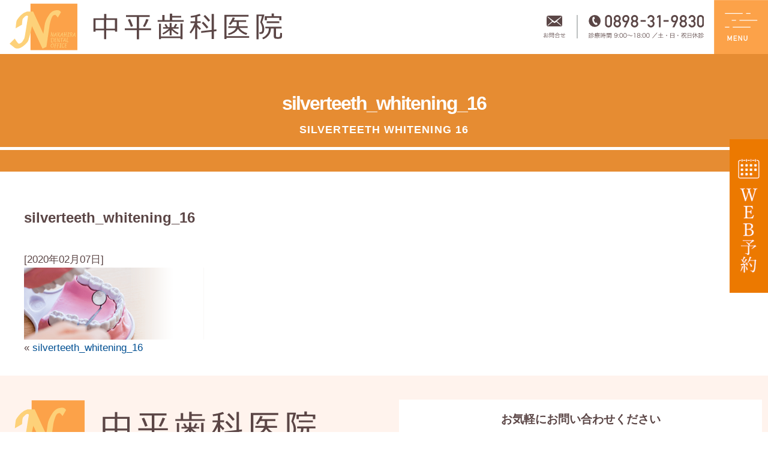

--- FILE ---
content_type: text/html; charset=UTF-8
request_url: https://www.nakahirashika.com/silverteeth_whitening_16
body_size: 6949
content:
<!DOCTYPE html>
<html lang="ja">
<head>
<meta charset="UTF-8">
<meta name="viewport" content="width=device-width, initial-scale=1"/>
<meta name="google-site-verification" content="DOnjqj6lGA5ry9m3mG0eJqe-1uJzBp8RVtyfV0mDMew" />

<link rel="alternate" type="application/rss+xml" title="RSS 2.0" href="https://www.nakahirashika.com/feed">
<link rel="alternate" type="text/xml" title="RSS .92" href="https://www.nakahirashika.com/feed/rss">
<link rel="alternate" type="application/atom+xml" title="Atom 1.0" href="https://www.nakahirashika.com/feed/atom">
<link rel="stylesheet" href="https://www.nakahirashika.com/wp-content/themes/imabari_2.0/css/reset.css">
<link rel="stylesheet" href="https://www.nakahirashika.com/wp-content/themes/imabari_2.0/css/base.css?20230725">
<link rel="stylesheet" href="https://www.nakahirashika.com/wp-content/themes/imabari_2.0/css/component.css?20230725">
<link rel="stylesheet" href="https://www.nakahirashika.com/wp-content/themes/imabari_2.0/css/page.css?20230725">
<link rel="stylesheet" href="https://www.nakahirashika.com/wp-content/themes/imabari_2.0/css/old.css?20230725">
<link rel="stylesheet" href="https://www.nakahirashika.com/wp-content/themes/imabari_2.0/css/variable.css?20230725">
<!-- <link rel="stylesheet" href="https://www.nakahirashika.com/wp-content/themes/imabari_2.0/css/old_variable.css?20230725"> -->
<link rel="stylesheet" href="https://www.nakahirashika.com/wp-content/themes/imabari_2.0/css/responsive.css?20230725">
<link rel="stylesheet" href="https://www.nakahirashika.com/wp-content/themes/imabari_2.0/css/old_responsive.css?20230725">
<link rel="stylesheet" href="https://www.nakahirashika.com/wp-content/themes/imabari_2.0/js/slick/slick.css">
<link rel="stylesheet" href="https://www.nakahirashika.com/wp-content/themes/imabari_2.0/js/slick/slick-theme-custom.css">
<link href="https://fonts.googleapis.com/css?family=M+PLUS+Rounded+1c&display=swap" rel="stylesheet"> 
<meta name="keywords" content="今治,大新田,中平歯科,中平歯科ペリオインプラントセンター,ペリオインプラントセンター,インプラント,治療,中平歯科,歯科エステ,エステ,審美,白い歯,健康な歯,歯周病,口臭の原因,クリーニング,漂白,矯正治療,ブリーチング,カウセリング">

		<!-- All in One SEO 4.0.16 -->
		<title>silverteeth_whitening_16 | 中平歯科医院 今治インプラント｜愛媛県今治市</title>
		
		<meta property="og:site_name" content="中平歯科医院 今治インプラント｜愛媛県今治市 | 今治市の歯科" />
		<meta property="og:type" content="article" />
		<meta property="og:title" content="silverteeth_whitening_16 | 中平歯科医院 今治インプラント｜愛媛県今治市" />
		<meta property="article:published_time" content="2020-02-07T01:50:52Z" />
		<meta property="article:modified_time" content="2020-02-07T01:50:52Z" />
		<meta property="twitter:card" content="summary" />
		<meta property="twitter:domain" content="www.nakahirashika.com" />
		<meta property="twitter:title" content="silverteeth_whitening_16 | 中平歯科医院 今治インプラント｜愛媛県今治市" />
		<meta name="google" content="nositelinkssearchbox" />
		<script type="application/ld+json" class="aioseo-schema">
			{"@context":"https:\/\/schema.org","@graph":[{"@type":"WebSite","@id":"https:\/\/www.nakahirashika.com\/#website","url":"https:\/\/www.nakahirashika.com\/","name":"\u4e2d\u5e73\u6b6f\u79d1\u533b\u9662 \u4eca\u6cbb\u30a4\u30f3\u30d7\u30e9\u30f3\u30c8\uff5c\u611b\u5a9b\u770c\u4eca\u6cbb\u5e02","description":"\u4eca\u6cbb\u5e02\u306e\u6b6f\u79d1","publisher":{"@id":"https:\/\/www.nakahirashika.com\/#organization"}},{"@type":"Organization","@id":"https:\/\/www.nakahirashika.com\/#organization","name":"\u4e2d\u5e73\u6b6f\u79d1\u533b\u9662 \u4eca\u6cbb\u30a4\u30f3\u30d7\u30e9\u30f3\u30c8\uff5c\u611b\u5a9b\u770c\u4eca\u6cbb\u5e02","url":"https:\/\/www.nakahirashika.com\/"},{"@type":"BreadcrumbList","@id":"https:\/\/www.nakahirashika.com\/silverteeth_whitening_16#breadcrumblist","itemListElement":[{"@type":"ListItem","@id":"https:\/\/www.nakahirashika.com\/#listItem","position":"1","item":{"@id":"https:\/\/www.nakahirashika.com\/#item","name":"Home","description":"\u611b\u5a9b\u770c\u4eca\u6cbb\u5e02\u3067\u30a4\u30f3\u30d7\u30e9\u30f3\u30c8\u306b\u95a2\u3059\u308b\u3054\u76f8\u8ac7\u306a\u3089\u300130\u5e74\u4ee5\u4e0a\u306e\u5b9f\u7e3e\u3092\u6301\u3064\u30a4\u30f3\u30d7\u30e9\u30f3\u30c8\u5c02\u9580\u9662\u306e\u4e2d\u5e73\u6b6f\u79d1\u307e\u3067\u3002\u4e16\u754c\u6a19\u6e96\u306e\u5b89\u5168\u3067\u9ad8\u54c1\u8cea\u306a\u6cbb\u7642\u3092\u7d9a\u3051\u3066\u304d\u305f\u5b9f\u7e3e\u3067\u3001\u6b6f\u306e\u304a\u60a9\u307f\u3092\u89e3\u6c7a\u3044\u305f\u3057\u307e\u3059\u3002","url":"https:\/\/www.nakahirashika.com\/"},"nextItem":"https:\/\/www.nakahirashika.com\/silverteeth_whitening_16#listItem"},{"@type":"ListItem","@id":"https:\/\/www.nakahirashika.com\/silverteeth_whitening_16#listItem","position":"2","item":{"@id":"https:\/\/www.nakahirashika.com\/silverteeth_whitening_16#item","name":"silverteeth_whitening_16","url":"https:\/\/www.nakahirashika.com\/silverteeth_whitening_16"},"previousItem":"https:\/\/www.nakahirashika.com\/#listItem"}]},{"@type":"Person","@id":"https:\/\/www.nakahirashika.com\/author\/admin#author","url":"https:\/\/www.nakahirashika.com\/author\/admin","name":"admin","image":{"@type":"ImageObject","@id":"https:\/\/www.nakahirashika.com\/silverteeth_whitening_16#authorImage","url":"https:\/\/secure.gravatar.com\/avatar\/a2272887a82b1648068ecdc350563d1f?s=96&d=mm&r=g","width":"96","height":"96","caption":"admin"}},{"@type":"ItemPage","@id":"https:\/\/www.nakahirashika.com\/silverteeth_whitening_16#itempage","url":"https:\/\/www.nakahirashika.com\/silverteeth_whitening_16","name":"silverteeth_whitening_16 | \u4e2d\u5e73\u6b6f\u79d1\u533b\u9662 \u4eca\u6cbb\u30a4\u30f3\u30d7\u30e9\u30f3\u30c8\uff5c\u611b\u5a9b\u770c\u4eca\u6cbb\u5e02","inLanguage":"ja","isPartOf":{"@id":"https:\/\/www.nakahirashika.com\/#website"},"breadcrumb":{"@id":"https:\/\/www.nakahirashika.com\/silverteeth_whitening_16#breadcrumblist"},"author":"https:\/\/www.nakahirashika.com\/silverteeth_whitening_16#author","creator":"https:\/\/www.nakahirashika.com\/silverteeth_whitening_16#author","datePublished":"2020-02-07T01:50:52+00:00","dateModified":"2020-02-07T01:50:52+00:00"}]}
		</script>
		<!-- All in One SEO -->

<link rel='dns-prefetch' href='//www.nakahirashika.com' />
<link rel='dns-prefetch' href='//www.google.com' />
<link rel='dns-prefetch' href='//s.w.org' />
<link rel="alternate" type="application/rss+xml" title="中平歯科医院 今治インプラント｜愛媛県今治市 &raquo; silverteeth_whitening_16 のコメントのフィード" href="https://www.nakahirashika.com/feed/?attachment_id=2109" />
		<script type="text/javascript">
			window._wpemojiSettings = {"baseUrl":"https:\/\/s.w.org\/images\/core\/emoji\/11\/72x72\/","ext":".png","svgUrl":"https:\/\/s.w.org\/images\/core\/emoji\/11\/svg\/","svgExt":".svg","source":{"concatemoji":"https:\/\/www.nakahirashika.com\/wp-includes\/js\/wp-emoji-release.min.js?ver=4.9.8"}};
			!function(a,b,c){function d(a,b){var c=String.fromCharCode;l.clearRect(0,0,k.width,k.height),l.fillText(c.apply(this,a),0,0);var d=k.toDataURL();l.clearRect(0,0,k.width,k.height),l.fillText(c.apply(this,b),0,0);var e=k.toDataURL();return d===e}function e(a){var b;if(!l||!l.fillText)return!1;switch(l.textBaseline="top",l.font="600 32px Arial",a){case"flag":return!(b=d([55356,56826,55356,56819],[55356,56826,8203,55356,56819]))&&(b=d([55356,57332,56128,56423,56128,56418,56128,56421,56128,56430,56128,56423,56128,56447],[55356,57332,8203,56128,56423,8203,56128,56418,8203,56128,56421,8203,56128,56430,8203,56128,56423,8203,56128,56447]),!b);case"emoji":return b=d([55358,56760,9792,65039],[55358,56760,8203,9792,65039]),!b}return!1}function f(a){var c=b.createElement("script");c.src=a,c.defer=c.type="text/javascript",b.getElementsByTagName("head")[0].appendChild(c)}var g,h,i,j,k=b.createElement("canvas"),l=k.getContext&&k.getContext("2d");for(j=Array("flag","emoji"),c.supports={everything:!0,everythingExceptFlag:!0},i=0;i<j.length;i++)c.supports[j[i]]=e(j[i]),c.supports.everything=c.supports.everything&&c.supports[j[i]],"flag"!==j[i]&&(c.supports.everythingExceptFlag=c.supports.everythingExceptFlag&&c.supports[j[i]]);c.supports.everythingExceptFlag=c.supports.everythingExceptFlag&&!c.supports.flag,c.DOMReady=!1,c.readyCallback=function(){c.DOMReady=!0},c.supports.everything||(h=function(){c.readyCallback()},b.addEventListener?(b.addEventListener("DOMContentLoaded",h,!1),a.addEventListener("load",h,!1)):(a.attachEvent("onload",h),b.attachEvent("onreadystatechange",function(){"complete"===b.readyState&&c.readyCallback()})),g=c.source||{},g.concatemoji?f(g.concatemoji):g.wpemoji&&g.twemoji&&(f(g.twemoji),f(g.wpemoji)))}(window,document,window._wpemojiSettings);
		</script>
		<style type="text/css">
img.wp-smiley,
img.emoji {
	display: inline !important;
	border: none !important;
	box-shadow: none !important;
	height: 1em !important;
	width: 1em !important;
	margin: 0 .07em !important;
	vertical-align: -0.1em !important;
	background: none !important;
	padding: 0 !important;
}
</style>
<link rel='stylesheet' id='contact-form-7-css'  href='https://www.nakahirashika.com/wp-content/plugins/contact-form-7/includes/css/styles.css?ver=5.1' type='text/css' media='all' />
<script type='text/javascript' src='https://www.nakahirashika.com/wp-includes/js/jquery/jquery.js?ver=1.12.4'></script>
<script type='text/javascript' src='https://www.nakahirashika.com/wp-includes/js/jquery/jquery-migrate.min.js?ver=1.4.1'></script>
<link rel='https://api.w.org/' href='https://www.nakahirashika.com/wp-json/' />
<link rel="EditURI" type="application/rsd+xml" title="RSD" href="https://www.nakahirashika.com/xmlrpc.php?rsd" />
<link rel="wlwmanifest" type="application/wlwmanifest+xml" href="https://www.nakahirashika.com/wp-includes/wlwmanifest.xml" /> 
<meta name="generator" content="WordPress 4.9.8" />
<link rel='shortlink' href='https://www.nakahirashika.com/?p=2109' />
<link rel="alternate" type="application/json+oembed" href="https://www.nakahirashika.com/wp-json/oembed/1.0/embed?url=https%3A%2F%2Fwww.nakahirashika.com%2Fsilverteeth_whitening_16" />
<link rel="alternate" type="text/xml+oembed" href="https://www.nakahirashika.com/wp-json/oembed/1.0/embed?url=https%3A%2F%2Fwww.nakahirashika.com%2Fsilverteeth_whitening_16&#038;format=xml" />
<script src="https://www.nakahirashika.com/wp-content/themes/imabari_2.0/js/common.js?20230725"></script>
<script src="https://www.nakahirashika.com/wp-content/themes/imabari_2.0/js/slick/slick.min.js"></script>
<script src="https://cdnjs.cloudflare.com/ajax/libs/jquery-modal/0.9.1/jquery.modal.min.js"></script>
<link rel="stylesheet" href="https://cdnjs.cloudflare.com/ajax/libs/jquery-modal/0.9.1/jquery.modal.min.css" />

<!-- Google Tag Manager -->
<script>(function(w,d,s,l,i){w[l]=w[l]||[];w[l].push({'gtm.start':
new Date().getTime(),event:'gtm.js'});var f=d.getElementsByTagName(s)[0],
j=d.createElement(s),dl=l!='dataLayer'?'&l='+l:'';j.async=true;j.src=
'https://www.googletagmanager.com/gtm.js?id='+i+dl;f.parentNode.insertBefore(j,f);
})(window,document,'script','dataLayer','GTM-5WMP4V4');</script>
<!-- End Google Tag Manager -->

</head>
<body class="attachment attachment-template-default single single-attachment postid-2109 attachmentid-2109 attachment-png silverteeth_whitening_16">
<div class="wraper">
  <!-- Google Tag Manager (noscript) -->
  <noscript><iframe src="https://www.googletagmanager.com/ns.html?id=GTM-5WMP4V4"
  height="0" width="0" style="display:none;visibility:hidden"></iframe></noscript>
  <!-- End Google Tag Manager (noscript) -->

  <header class="header">
    <div class="header-container flex-row">
      <h1 class="header-logo"><a href="https://www.nakahirashika.com/"><img src="https://www.nakahirashika.com/wp-content/themes/imabari_2.0/images/common/logo.svg" alt="中平歯科医院 今治インプラント｜愛媛県今治市" width="460" /></a></h1>

      
      <div class="header-contact">
        <ul>
          <li class="contact"><a href="https://www.nakahirashika.com/contact"><img src="https://www.nakahirashika.com/wp-content/themes/imabari_2.0/images/common/header_mail.svg" width="70" /></a></li>
          <li class="reserve"><a href="https://apo-toolboxes.stransa.co.jp/user/web/ba6b95a52dd0e6e09455a2187151fec6/reservations" target="_blank"><img src="https://www.nakahirashika.com/wp-content/themes/imabari_2.0/images/common/sp_bottom_btn_reserve.png" /></a></li>
          <li class="tel"><a href="tel:0898-31-9830"><img src="https://www.nakahirashika.com/wp-content/themes/imabari_2.0/images/common/header_tel.svg" width="340" /></a></li>
        </ul>
      </div>

      <div class="header-navigation-open"><a href="javascript:void(0);"><img src="https://www.nakahirashika.com/wp-content/themes/imabari_2.0/images/common/header_menu.svg" width="136" /></a></div>

      <div class="header-navigation-overlay"></div>
      <nav class="header-navigation">
        <div class="header-navigation-close"><a href="javascript:void(0);"></a></div>

        <ul class="header-navigation-block">
          <li>
            <ul class="header-navigation-list">
              <li><a href="https://www.nakahirashika.com/profile">医院紹介</a></li>
            </ul>
            <ul class="header-navigation-list-sub">
              <li><a href="https://www.nakahirashika.com/profile">理事長紹介</a></li>
              <li><a href="https://www.nakahirashika.com/equipment">医院設備</a></li>
              <li><a href="https://www.nakahirashika.com/activity">医院活動</a></li>
              <li><a href="https://www.nakahirashika.com/clinic-info">当院からのご案内</a></li>

            </ul>
          </li>
          <li>
            <ul class="header-navigation-list">
              <li><a href="https://www.nakahirashika.com/feature">当院の特徴</a></li>
            </ul>
          </li>
          <li>
            <ul class="header-navigation-list">
              <li><a href="https://www.nakahirashika.com/implant">インプラント治療</a></li>
            </ul>
            <ul class="header-navigation-list-sub">
              <li><a href="https://www.nakahirashika.com/lost_maeba">前歯を失った後の治療</a></li>
              <li><a href="https://www.nakahirashika.com/implant_okuba">奥歯を失った後の治療</a></li>
              <li><a href="https://www.nakahirashika.com/implant">インプラント</a></li>
              <li><a href="https://www.nakahirashika.com/oneday-implant">ワンデイインプラント®️</a></li>
              <li><a href="https://www.nakahirashika.com/oneday_and_all">ワンデイインプラント®️とAll-on-4</a></li>
              <li><a href="https://www.nakahirashika.com/implant_overdenture">インプラントオーバーデンチャー</a></li>
              <li><a href="https://www.nakahirashika.com/implant_failed">インプラントの失敗について</a></li>
            </ul>
          </li>
          <li>
            <ul class="header-navigation-list">
              <li><a href="https://www.nakahirashika.com/service/cavity">診療案内</a></li>
            </ul>
            <ul class="header-navigation-list-sub">
              <li><a href="https://www.nakahirashika.com/service/cavity">虫歯治療</a></li>
              <li><a href="https://www.nakahirashika.com/service/periodontal-disease">歯周病治療</a></li>
              <li><a href="https://www.nakahirashika.com/service/esthetic">審美治療</a></li>
              <li><a href="https://www.nakahirashika.com/service/laminateveneer">ラミネートベニア</a></li>
              <!-- <li><a href="https://www.nakahirashika.com/service/directbonding">ダイレクトボンディング</a></li> -->
              <li><a href="https://www.nakahirashika.com/service/ceramic">セラミック治療</a></li>
              <li><a href="https://www.nakahirashika.com/service/cleaning">クリーニング</a></li>
              <!-- <li><a href="https://www.nakahirashika.com/service/whitening">ホワイトニング</a></li> -->
              <li><a href="https://www.nakahirashika.com/service/homewhitening">ホームホワイトニング</a></li>
              <li><a href="https://www.nakahirashika.com/service/silverteeth_whitening">銀歯を白くする治療</a></li>
              <li><a href="https://www.nakahirashika.com/service/second-opinion">セカンドオピニオン</a></li>
            </ul>
          </li>
          <li>
            <ul class="header-navigation-list">
              <li><a href="https://www.nakahirashika.com/price">料金表</a></li>
            </ul>
          </li>
          <li>
            <ul class="header-navigation-list">
              <li><a href="https://www.nakahirashika.com/faq">よくある質問</a></li>
            </ul>
          </li>
          <li>
            <ul class="header-navigation-list">
              <li><a href="https://www.nakahirashika.com/contact">お問い合わせ</a></li>
              <li><a href="https://www.nakahirashika.com/request">資料請求</a></li>
              <li><a href="https://www.nakahirashika.com/privacy">プライバシーポリシー</a></li>
            </ul>
          </li>
        </ul>
      </nav>
    </div>
  </header><div class="sub-image"><div class="sub-image-title"><h2><span class="jp">silverteeth_whitening_16</span><span class="en">SILVERTEETH WHITENING 16</span></h2></div></div>  <main class="main">
    <div class="nallow pt-60 pb-60">
      <h3 class="ff-serif fc-brown-d fs-32 fw-bold mb-40">silverteeth_whitening_16</h3>

      <p class="date">[2020年02月07日]</p>
                      <p class="attachment"><a href='https://www.nakahirashika.com/wp-content/uploads/2020/02/silverteeth_whitening_16.png'><img width="300" height="120" src="https://www.nakahirashika.com/wp-content/uploads/2020/02/silverteeth_whitening_16-300x120.png" class="attachment-medium size-medium" alt="" srcset="https://www.nakahirashika.com/wp-content/uploads/2020/02/silverteeth_whitening_16-300x120.png 300w, https://www.nakahirashika.com/wp-content/uploads/2020/02/silverteeth_whitening_16.png 412w" sizes="(max-width: 300px) 100vw, 300px" /></a></p>
      
      <div class="pager">
        <div class="alignleft">&laquo; <a href="https://www.nakahirashika.com/silverteeth_whitening_16" rel="prev">silverteeth_whitening_16</a></div>
        <div class="alignright"></div>
      </div>
    </div>
  </main>
  <footer class="footer">
    <div class="footer-float-menu-pc">
      <a href="https://apo-toolboxes.stransa.co.jp/user/web/ba6b95a52dd0e6e09455a2187151fec6/reservations" target="_blank"><img src="https://www.nakahirashika.com/wp-content/themes/imabari_2.0/images/common/pc_btn_reserve.png" /></a>
    </div>

    <section class="footer-clinic">
      <div class="nallow nallow-1500 flex-row jc-sb pt-40 pb-40">
        <div class="footer-clinic-info">
          <div class="mb-40"><img src="https://www.nakahirashika.com/wp-content/themes/imabari_2.0/images/common/logo.svg" width="520" /></div>
          <table class="sp-break">
            <tr>
              <th>屋号</th>
              <td>中平歯科医院</td>
            </tr>
            <tr>
              <th>所在地</th>
              <td class="ls-m4">〒794-0005　愛媛県今治市大新田町4-2-13</td>
            </tr>
            <tr>
              <th>【アクセス】</th>
              <td class="ls-m4">
                電車の方：JR今治駅から車で5分<br>
                バスの方：瀬戸内バス大新田バス停より徒歩1分
              </td>
            </tr>
          </table>
        </div>
        <div class="footer-clinic-contact box-fill pd-20">
          <h4 class="fs-22 fw-bold ta-c mb-20">お気軽にお問い合わせください</h4>
          <p class="ta-c-pc fs-14 mb-20 ls-m6">
            歯のことでお悩みがある方やより良いお口の環境を目指したい方、またセカンドオピニオンをご希望の方も、<br class="only-pc">
            今治市にある中平歯科医院へ、まずはお気軽にお問い合わせください。
          </p>
          <ul class="footer-clinic-contact-list flex-row jc-c">
            <li>
              <a href="tel:0898-31-9830"><img src="https://www.nakahirashika.com/wp-content/themes/imabari_2.0/images/common/footer_tel.svg" width="230" /></a>
            </li>
            <li>
              <a href="https://www.nakahirashika.com/contact/"><img src="https://www.nakahirashika.com/wp-content/themes/imabari_2.0/images/common/footer_mail.svg" width="230" /></a>
            </li>
          </ul>
        </div>
      </div>
    </section>

    <div class="footer-map">
      <iframe src="https://www.google.com/maps/embed?pb=!1m14!1m8!1m3!1d6608.916334725014!2d132.99027267454892!3d34.08340146917009!3m2!1i1024!2i768!4f13.1!3m3!1m2!1s0x0%3A0xa46c1fcaa89a4f9f!2z5Lit5bmz5q2v56eRIOS7iuayu-OCpOODs-ODl-ODqeODs-ODiOOCu-ODs-OCv-ODvA!5e0!3m2!1sja!2sjp!4v1529556861859" frameborder="0" style="border:0" allowfullscreen></iframe>
    </div>

    <div class="footer-copyright">Copyright (C) 2020 <br class="only-sp">中平歯科今治インプラントセンター All rights reserved.</div>
  </footer>
</div>
<script type='text/javascript' src='https://www.nakahirashika.com/wp-includes/js/jquery/ui/core.min.js?ver=1.11.4'></script>
<script type='text/javascript' src='https://www.nakahirashika.com/wp-includes/js/jquery/ui/widget.min.js?ver=1.11.4'></script>
<script type='text/javascript' src='https://www.nakahirashika.com/wp-includes/js/jquery/ui/mouse.min.js?ver=1.11.4'></script>
<script type='text/javascript' src='https://www.nakahirashika.com/wp-includes/js/jquery/ui/draggable.min.js?ver=1.11.4'></script>
<script type='text/javascript'>
/* <![CDATA[ */
var wpcf7 = {"apiSettings":{"root":"https:\/\/www.nakahirashika.com\/wp-json\/contact-form-7\/v1","namespace":"contact-form-7\/v1"}};
/* ]]> */
</script>
<script type='text/javascript' src='https://www.nakahirashika.com/wp-content/plugins/contact-form-7/includes/js/scripts.js?ver=5.1'></script>
<script type='text/javascript' src='https://www.google.com/recaptcha/api.js?render=6Le4TDMeAAAAAApc1lqB5ATV0YR80wqreVvmYuJR&#038;ver=3.0'></script>
<script type='text/javascript' src='https://www.nakahirashika.com/wp-includes/js/wp-embed.min.js?ver=4.9.8'></script>
<script type="text/javascript">
( function( grecaptcha, sitekey ) {

	var wpcf7recaptcha = {
		execute: function() {
			grecaptcha.execute(
				sitekey,
				{ action: 'homepage' }
			).then( function( token ) {
				var forms = document.getElementsByTagName( 'form' );

				for ( var i = 0; i < forms.length; i++ ) {
					var fields = forms[ i ].getElementsByTagName( 'input' );

					for ( var j = 0; j < fields.length; j++ ) {
						var field = fields[ j ];

						if ( 'g-recaptcha-response' === field.getAttribute( 'name' ) ) {
							field.setAttribute( 'value', token );
							break;
						}
					}
				}
			} );
		}
	};

	grecaptcha.ready( wpcf7recaptcha.execute );

	document.addEventListener( 'wpcf7submit', wpcf7recaptcha.execute, false );

} )( grecaptcha, '6Le4TDMeAAAAAApc1lqB5ATV0YR80wqreVvmYuJR' );
</script>

<!-- wrapper end -->
<script type="text/javascript">
( function( grecaptcha, sitekey ) {

	var wpcf7recaptcha = {
		execute: function() {
			grecaptcha.execute(
				sitekey,
				{ action: 'homepage' }
			).then( function( token ) {
				var forms = document.getElementsByTagName( 'form' );

				for ( var i = 0; i < forms.length; i++ ) {
					var fields = forms[ i ].getElementsByTagName( 'input' );

					for ( var j = 0; j < fields.length; j++ ) {
						var field = fields[ j ];

						if ( 'g-recaptcha-response' === field.getAttribute( 'name' ) ) {
							field.setAttribute( 'value', token );
							break;
						}
					}
				}
			} );
		}
	};

	grecaptcha.ready( wpcf7recaptcha.execute );

	document.addEventListener( 'wpcf7submit', wpcf7recaptcha.execute, false );

} )( grecaptcha, '6Le4TDMeAAAAAApc1lqB5ATV0YR80wqreVvmYuJR' );
</script>
<!-- 50 queries. 0.239 seconds. -->
</body>
</html>

--- FILE ---
content_type: text/html; charset=utf-8
request_url: https://www.google.com/recaptcha/api2/anchor?ar=1&k=6Le4TDMeAAAAAApc1lqB5ATV0YR80wqreVvmYuJR&co=aHR0cHM6Ly93d3cubmFrYWhpcmFzaGlrYS5jb206NDQz&hl=en&v=PoyoqOPhxBO7pBk68S4YbpHZ&size=invisible&anchor-ms=20000&execute-ms=30000&cb=bpw2lj8t16nw
body_size: 48561
content:
<!DOCTYPE HTML><html dir="ltr" lang="en"><head><meta http-equiv="Content-Type" content="text/html; charset=UTF-8">
<meta http-equiv="X-UA-Compatible" content="IE=edge">
<title>reCAPTCHA</title>
<style type="text/css">
/* cyrillic-ext */
@font-face {
  font-family: 'Roboto';
  font-style: normal;
  font-weight: 400;
  font-stretch: 100%;
  src: url(//fonts.gstatic.com/s/roboto/v48/KFO7CnqEu92Fr1ME7kSn66aGLdTylUAMa3GUBHMdazTgWw.woff2) format('woff2');
  unicode-range: U+0460-052F, U+1C80-1C8A, U+20B4, U+2DE0-2DFF, U+A640-A69F, U+FE2E-FE2F;
}
/* cyrillic */
@font-face {
  font-family: 'Roboto';
  font-style: normal;
  font-weight: 400;
  font-stretch: 100%;
  src: url(//fonts.gstatic.com/s/roboto/v48/KFO7CnqEu92Fr1ME7kSn66aGLdTylUAMa3iUBHMdazTgWw.woff2) format('woff2');
  unicode-range: U+0301, U+0400-045F, U+0490-0491, U+04B0-04B1, U+2116;
}
/* greek-ext */
@font-face {
  font-family: 'Roboto';
  font-style: normal;
  font-weight: 400;
  font-stretch: 100%;
  src: url(//fonts.gstatic.com/s/roboto/v48/KFO7CnqEu92Fr1ME7kSn66aGLdTylUAMa3CUBHMdazTgWw.woff2) format('woff2');
  unicode-range: U+1F00-1FFF;
}
/* greek */
@font-face {
  font-family: 'Roboto';
  font-style: normal;
  font-weight: 400;
  font-stretch: 100%;
  src: url(//fonts.gstatic.com/s/roboto/v48/KFO7CnqEu92Fr1ME7kSn66aGLdTylUAMa3-UBHMdazTgWw.woff2) format('woff2');
  unicode-range: U+0370-0377, U+037A-037F, U+0384-038A, U+038C, U+038E-03A1, U+03A3-03FF;
}
/* math */
@font-face {
  font-family: 'Roboto';
  font-style: normal;
  font-weight: 400;
  font-stretch: 100%;
  src: url(//fonts.gstatic.com/s/roboto/v48/KFO7CnqEu92Fr1ME7kSn66aGLdTylUAMawCUBHMdazTgWw.woff2) format('woff2');
  unicode-range: U+0302-0303, U+0305, U+0307-0308, U+0310, U+0312, U+0315, U+031A, U+0326-0327, U+032C, U+032F-0330, U+0332-0333, U+0338, U+033A, U+0346, U+034D, U+0391-03A1, U+03A3-03A9, U+03B1-03C9, U+03D1, U+03D5-03D6, U+03F0-03F1, U+03F4-03F5, U+2016-2017, U+2034-2038, U+203C, U+2040, U+2043, U+2047, U+2050, U+2057, U+205F, U+2070-2071, U+2074-208E, U+2090-209C, U+20D0-20DC, U+20E1, U+20E5-20EF, U+2100-2112, U+2114-2115, U+2117-2121, U+2123-214F, U+2190, U+2192, U+2194-21AE, U+21B0-21E5, U+21F1-21F2, U+21F4-2211, U+2213-2214, U+2216-22FF, U+2308-230B, U+2310, U+2319, U+231C-2321, U+2336-237A, U+237C, U+2395, U+239B-23B7, U+23D0, U+23DC-23E1, U+2474-2475, U+25AF, U+25B3, U+25B7, U+25BD, U+25C1, U+25CA, U+25CC, U+25FB, U+266D-266F, U+27C0-27FF, U+2900-2AFF, U+2B0E-2B11, U+2B30-2B4C, U+2BFE, U+3030, U+FF5B, U+FF5D, U+1D400-1D7FF, U+1EE00-1EEFF;
}
/* symbols */
@font-face {
  font-family: 'Roboto';
  font-style: normal;
  font-weight: 400;
  font-stretch: 100%;
  src: url(//fonts.gstatic.com/s/roboto/v48/KFO7CnqEu92Fr1ME7kSn66aGLdTylUAMaxKUBHMdazTgWw.woff2) format('woff2');
  unicode-range: U+0001-000C, U+000E-001F, U+007F-009F, U+20DD-20E0, U+20E2-20E4, U+2150-218F, U+2190, U+2192, U+2194-2199, U+21AF, U+21E6-21F0, U+21F3, U+2218-2219, U+2299, U+22C4-22C6, U+2300-243F, U+2440-244A, U+2460-24FF, U+25A0-27BF, U+2800-28FF, U+2921-2922, U+2981, U+29BF, U+29EB, U+2B00-2BFF, U+4DC0-4DFF, U+FFF9-FFFB, U+10140-1018E, U+10190-1019C, U+101A0, U+101D0-101FD, U+102E0-102FB, U+10E60-10E7E, U+1D2C0-1D2D3, U+1D2E0-1D37F, U+1F000-1F0FF, U+1F100-1F1AD, U+1F1E6-1F1FF, U+1F30D-1F30F, U+1F315, U+1F31C, U+1F31E, U+1F320-1F32C, U+1F336, U+1F378, U+1F37D, U+1F382, U+1F393-1F39F, U+1F3A7-1F3A8, U+1F3AC-1F3AF, U+1F3C2, U+1F3C4-1F3C6, U+1F3CA-1F3CE, U+1F3D4-1F3E0, U+1F3ED, U+1F3F1-1F3F3, U+1F3F5-1F3F7, U+1F408, U+1F415, U+1F41F, U+1F426, U+1F43F, U+1F441-1F442, U+1F444, U+1F446-1F449, U+1F44C-1F44E, U+1F453, U+1F46A, U+1F47D, U+1F4A3, U+1F4B0, U+1F4B3, U+1F4B9, U+1F4BB, U+1F4BF, U+1F4C8-1F4CB, U+1F4D6, U+1F4DA, U+1F4DF, U+1F4E3-1F4E6, U+1F4EA-1F4ED, U+1F4F7, U+1F4F9-1F4FB, U+1F4FD-1F4FE, U+1F503, U+1F507-1F50B, U+1F50D, U+1F512-1F513, U+1F53E-1F54A, U+1F54F-1F5FA, U+1F610, U+1F650-1F67F, U+1F687, U+1F68D, U+1F691, U+1F694, U+1F698, U+1F6AD, U+1F6B2, U+1F6B9-1F6BA, U+1F6BC, U+1F6C6-1F6CF, U+1F6D3-1F6D7, U+1F6E0-1F6EA, U+1F6F0-1F6F3, U+1F6F7-1F6FC, U+1F700-1F7FF, U+1F800-1F80B, U+1F810-1F847, U+1F850-1F859, U+1F860-1F887, U+1F890-1F8AD, U+1F8B0-1F8BB, U+1F8C0-1F8C1, U+1F900-1F90B, U+1F93B, U+1F946, U+1F984, U+1F996, U+1F9E9, U+1FA00-1FA6F, U+1FA70-1FA7C, U+1FA80-1FA89, U+1FA8F-1FAC6, U+1FACE-1FADC, U+1FADF-1FAE9, U+1FAF0-1FAF8, U+1FB00-1FBFF;
}
/* vietnamese */
@font-face {
  font-family: 'Roboto';
  font-style: normal;
  font-weight: 400;
  font-stretch: 100%;
  src: url(//fonts.gstatic.com/s/roboto/v48/KFO7CnqEu92Fr1ME7kSn66aGLdTylUAMa3OUBHMdazTgWw.woff2) format('woff2');
  unicode-range: U+0102-0103, U+0110-0111, U+0128-0129, U+0168-0169, U+01A0-01A1, U+01AF-01B0, U+0300-0301, U+0303-0304, U+0308-0309, U+0323, U+0329, U+1EA0-1EF9, U+20AB;
}
/* latin-ext */
@font-face {
  font-family: 'Roboto';
  font-style: normal;
  font-weight: 400;
  font-stretch: 100%;
  src: url(//fonts.gstatic.com/s/roboto/v48/KFO7CnqEu92Fr1ME7kSn66aGLdTylUAMa3KUBHMdazTgWw.woff2) format('woff2');
  unicode-range: U+0100-02BA, U+02BD-02C5, U+02C7-02CC, U+02CE-02D7, U+02DD-02FF, U+0304, U+0308, U+0329, U+1D00-1DBF, U+1E00-1E9F, U+1EF2-1EFF, U+2020, U+20A0-20AB, U+20AD-20C0, U+2113, U+2C60-2C7F, U+A720-A7FF;
}
/* latin */
@font-face {
  font-family: 'Roboto';
  font-style: normal;
  font-weight: 400;
  font-stretch: 100%;
  src: url(//fonts.gstatic.com/s/roboto/v48/KFO7CnqEu92Fr1ME7kSn66aGLdTylUAMa3yUBHMdazQ.woff2) format('woff2');
  unicode-range: U+0000-00FF, U+0131, U+0152-0153, U+02BB-02BC, U+02C6, U+02DA, U+02DC, U+0304, U+0308, U+0329, U+2000-206F, U+20AC, U+2122, U+2191, U+2193, U+2212, U+2215, U+FEFF, U+FFFD;
}
/* cyrillic-ext */
@font-face {
  font-family: 'Roboto';
  font-style: normal;
  font-weight: 500;
  font-stretch: 100%;
  src: url(//fonts.gstatic.com/s/roboto/v48/KFO7CnqEu92Fr1ME7kSn66aGLdTylUAMa3GUBHMdazTgWw.woff2) format('woff2');
  unicode-range: U+0460-052F, U+1C80-1C8A, U+20B4, U+2DE0-2DFF, U+A640-A69F, U+FE2E-FE2F;
}
/* cyrillic */
@font-face {
  font-family: 'Roboto';
  font-style: normal;
  font-weight: 500;
  font-stretch: 100%;
  src: url(//fonts.gstatic.com/s/roboto/v48/KFO7CnqEu92Fr1ME7kSn66aGLdTylUAMa3iUBHMdazTgWw.woff2) format('woff2');
  unicode-range: U+0301, U+0400-045F, U+0490-0491, U+04B0-04B1, U+2116;
}
/* greek-ext */
@font-face {
  font-family: 'Roboto';
  font-style: normal;
  font-weight: 500;
  font-stretch: 100%;
  src: url(//fonts.gstatic.com/s/roboto/v48/KFO7CnqEu92Fr1ME7kSn66aGLdTylUAMa3CUBHMdazTgWw.woff2) format('woff2');
  unicode-range: U+1F00-1FFF;
}
/* greek */
@font-face {
  font-family: 'Roboto';
  font-style: normal;
  font-weight: 500;
  font-stretch: 100%;
  src: url(//fonts.gstatic.com/s/roboto/v48/KFO7CnqEu92Fr1ME7kSn66aGLdTylUAMa3-UBHMdazTgWw.woff2) format('woff2');
  unicode-range: U+0370-0377, U+037A-037F, U+0384-038A, U+038C, U+038E-03A1, U+03A3-03FF;
}
/* math */
@font-face {
  font-family: 'Roboto';
  font-style: normal;
  font-weight: 500;
  font-stretch: 100%;
  src: url(//fonts.gstatic.com/s/roboto/v48/KFO7CnqEu92Fr1ME7kSn66aGLdTylUAMawCUBHMdazTgWw.woff2) format('woff2');
  unicode-range: U+0302-0303, U+0305, U+0307-0308, U+0310, U+0312, U+0315, U+031A, U+0326-0327, U+032C, U+032F-0330, U+0332-0333, U+0338, U+033A, U+0346, U+034D, U+0391-03A1, U+03A3-03A9, U+03B1-03C9, U+03D1, U+03D5-03D6, U+03F0-03F1, U+03F4-03F5, U+2016-2017, U+2034-2038, U+203C, U+2040, U+2043, U+2047, U+2050, U+2057, U+205F, U+2070-2071, U+2074-208E, U+2090-209C, U+20D0-20DC, U+20E1, U+20E5-20EF, U+2100-2112, U+2114-2115, U+2117-2121, U+2123-214F, U+2190, U+2192, U+2194-21AE, U+21B0-21E5, U+21F1-21F2, U+21F4-2211, U+2213-2214, U+2216-22FF, U+2308-230B, U+2310, U+2319, U+231C-2321, U+2336-237A, U+237C, U+2395, U+239B-23B7, U+23D0, U+23DC-23E1, U+2474-2475, U+25AF, U+25B3, U+25B7, U+25BD, U+25C1, U+25CA, U+25CC, U+25FB, U+266D-266F, U+27C0-27FF, U+2900-2AFF, U+2B0E-2B11, U+2B30-2B4C, U+2BFE, U+3030, U+FF5B, U+FF5D, U+1D400-1D7FF, U+1EE00-1EEFF;
}
/* symbols */
@font-face {
  font-family: 'Roboto';
  font-style: normal;
  font-weight: 500;
  font-stretch: 100%;
  src: url(//fonts.gstatic.com/s/roboto/v48/KFO7CnqEu92Fr1ME7kSn66aGLdTylUAMaxKUBHMdazTgWw.woff2) format('woff2');
  unicode-range: U+0001-000C, U+000E-001F, U+007F-009F, U+20DD-20E0, U+20E2-20E4, U+2150-218F, U+2190, U+2192, U+2194-2199, U+21AF, U+21E6-21F0, U+21F3, U+2218-2219, U+2299, U+22C4-22C6, U+2300-243F, U+2440-244A, U+2460-24FF, U+25A0-27BF, U+2800-28FF, U+2921-2922, U+2981, U+29BF, U+29EB, U+2B00-2BFF, U+4DC0-4DFF, U+FFF9-FFFB, U+10140-1018E, U+10190-1019C, U+101A0, U+101D0-101FD, U+102E0-102FB, U+10E60-10E7E, U+1D2C0-1D2D3, U+1D2E0-1D37F, U+1F000-1F0FF, U+1F100-1F1AD, U+1F1E6-1F1FF, U+1F30D-1F30F, U+1F315, U+1F31C, U+1F31E, U+1F320-1F32C, U+1F336, U+1F378, U+1F37D, U+1F382, U+1F393-1F39F, U+1F3A7-1F3A8, U+1F3AC-1F3AF, U+1F3C2, U+1F3C4-1F3C6, U+1F3CA-1F3CE, U+1F3D4-1F3E0, U+1F3ED, U+1F3F1-1F3F3, U+1F3F5-1F3F7, U+1F408, U+1F415, U+1F41F, U+1F426, U+1F43F, U+1F441-1F442, U+1F444, U+1F446-1F449, U+1F44C-1F44E, U+1F453, U+1F46A, U+1F47D, U+1F4A3, U+1F4B0, U+1F4B3, U+1F4B9, U+1F4BB, U+1F4BF, U+1F4C8-1F4CB, U+1F4D6, U+1F4DA, U+1F4DF, U+1F4E3-1F4E6, U+1F4EA-1F4ED, U+1F4F7, U+1F4F9-1F4FB, U+1F4FD-1F4FE, U+1F503, U+1F507-1F50B, U+1F50D, U+1F512-1F513, U+1F53E-1F54A, U+1F54F-1F5FA, U+1F610, U+1F650-1F67F, U+1F687, U+1F68D, U+1F691, U+1F694, U+1F698, U+1F6AD, U+1F6B2, U+1F6B9-1F6BA, U+1F6BC, U+1F6C6-1F6CF, U+1F6D3-1F6D7, U+1F6E0-1F6EA, U+1F6F0-1F6F3, U+1F6F7-1F6FC, U+1F700-1F7FF, U+1F800-1F80B, U+1F810-1F847, U+1F850-1F859, U+1F860-1F887, U+1F890-1F8AD, U+1F8B0-1F8BB, U+1F8C0-1F8C1, U+1F900-1F90B, U+1F93B, U+1F946, U+1F984, U+1F996, U+1F9E9, U+1FA00-1FA6F, U+1FA70-1FA7C, U+1FA80-1FA89, U+1FA8F-1FAC6, U+1FACE-1FADC, U+1FADF-1FAE9, U+1FAF0-1FAF8, U+1FB00-1FBFF;
}
/* vietnamese */
@font-face {
  font-family: 'Roboto';
  font-style: normal;
  font-weight: 500;
  font-stretch: 100%;
  src: url(//fonts.gstatic.com/s/roboto/v48/KFO7CnqEu92Fr1ME7kSn66aGLdTylUAMa3OUBHMdazTgWw.woff2) format('woff2');
  unicode-range: U+0102-0103, U+0110-0111, U+0128-0129, U+0168-0169, U+01A0-01A1, U+01AF-01B0, U+0300-0301, U+0303-0304, U+0308-0309, U+0323, U+0329, U+1EA0-1EF9, U+20AB;
}
/* latin-ext */
@font-face {
  font-family: 'Roboto';
  font-style: normal;
  font-weight: 500;
  font-stretch: 100%;
  src: url(//fonts.gstatic.com/s/roboto/v48/KFO7CnqEu92Fr1ME7kSn66aGLdTylUAMa3KUBHMdazTgWw.woff2) format('woff2');
  unicode-range: U+0100-02BA, U+02BD-02C5, U+02C7-02CC, U+02CE-02D7, U+02DD-02FF, U+0304, U+0308, U+0329, U+1D00-1DBF, U+1E00-1E9F, U+1EF2-1EFF, U+2020, U+20A0-20AB, U+20AD-20C0, U+2113, U+2C60-2C7F, U+A720-A7FF;
}
/* latin */
@font-face {
  font-family: 'Roboto';
  font-style: normal;
  font-weight: 500;
  font-stretch: 100%;
  src: url(//fonts.gstatic.com/s/roboto/v48/KFO7CnqEu92Fr1ME7kSn66aGLdTylUAMa3yUBHMdazQ.woff2) format('woff2');
  unicode-range: U+0000-00FF, U+0131, U+0152-0153, U+02BB-02BC, U+02C6, U+02DA, U+02DC, U+0304, U+0308, U+0329, U+2000-206F, U+20AC, U+2122, U+2191, U+2193, U+2212, U+2215, U+FEFF, U+FFFD;
}
/* cyrillic-ext */
@font-face {
  font-family: 'Roboto';
  font-style: normal;
  font-weight: 900;
  font-stretch: 100%;
  src: url(//fonts.gstatic.com/s/roboto/v48/KFO7CnqEu92Fr1ME7kSn66aGLdTylUAMa3GUBHMdazTgWw.woff2) format('woff2');
  unicode-range: U+0460-052F, U+1C80-1C8A, U+20B4, U+2DE0-2DFF, U+A640-A69F, U+FE2E-FE2F;
}
/* cyrillic */
@font-face {
  font-family: 'Roboto';
  font-style: normal;
  font-weight: 900;
  font-stretch: 100%;
  src: url(//fonts.gstatic.com/s/roboto/v48/KFO7CnqEu92Fr1ME7kSn66aGLdTylUAMa3iUBHMdazTgWw.woff2) format('woff2');
  unicode-range: U+0301, U+0400-045F, U+0490-0491, U+04B0-04B1, U+2116;
}
/* greek-ext */
@font-face {
  font-family: 'Roboto';
  font-style: normal;
  font-weight: 900;
  font-stretch: 100%;
  src: url(//fonts.gstatic.com/s/roboto/v48/KFO7CnqEu92Fr1ME7kSn66aGLdTylUAMa3CUBHMdazTgWw.woff2) format('woff2');
  unicode-range: U+1F00-1FFF;
}
/* greek */
@font-face {
  font-family: 'Roboto';
  font-style: normal;
  font-weight: 900;
  font-stretch: 100%;
  src: url(//fonts.gstatic.com/s/roboto/v48/KFO7CnqEu92Fr1ME7kSn66aGLdTylUAMa3-UBHMdazTgWw.woff2) format('woff2');
  unicode-range: U+0370-0377, U+037A-037F, U+0384-038A, U+038C, U+038E-03A1, U+03A3-03FF;
}
/* math */
@font-face {
  font-family: 'Roboto';
  font-style: normal;
  font-weight: 900;
  font-stretch: 100%;
  src: url(//fonts.gstatic.com/s/roboto/v48/KFO7CnqEu92Fr1ME7kSn66aGLdTylUAMawCUBHMdazTgWw.woff2) format('woff2');
  unicode-range: U+0302-0303, U+0305, U+0307-0308, U+0310, U+0312, U+0315, U+031A, U+0326-0327, U+032C, U+032F-0330, U+0332-0333, U+0338, U+033A, U+0346, U+034D, U+0391-03A1, U+03A3-03A9, U+03B1-03C9, U+03D1, U+03D5-03D6, U+03F0-03F1, U+03F4-03F5, U+2016-2017, U+2034-2038, U+203C, U+2040, U+2043, U+2047, U+2050, U+2057, U+205F, U+2070-2071, U+2074-208E, U+2090-209C, U+20D0-20DC, U+20E1, U+20E5-20EF, U+2100-2112, U+2114-2115, U+2117-2121, U+2123-214F, U+2190, U+2192, U+2194-21AE, U+21B0-21E5, U+21F1-21F2, U+21F4-2211, U+2213-2214, U+2216-22FF, U+2308-230B, U+2310, U+2319, U+231C-2321, U+2336-237A, U+237C, U+2395, U+239B-23B7, U+23D0, U+23DC-23E1, U+2474-2475, U+25AF, U+25B3, U+25B7, U+25BD, U+25C1, U+25CA, U+25CC, U+25FB, U+266D-266F, U+27C0-27FF, U+2900-2AFF, U+2B0E-2B11, U+2B30-2B4C, U+2BFE, U+3030, U+FF5B, U+FF5D, U+1D400-1D7FF, U+1EE00-1EEFF;
}
/* symbols */
@font-face {
  font-family: 'Roboto';
  font-style: normal;
  font-weight: 900;
  font-stretch: 100%;
  src: url(//fonts.gstatic.com/s/roboto/v48/KFO7CnqEu92Fr1ME7kSn66aGLdTylUAMaxKUBHMdazTgWw.woff2) format('woff2');
  unicode-range: U+0001-000C, U+000E-001F, U+007F-009F, U+20DD-20E0, U+20E2-20E4, U+2150-218F, U+2190, U+2192, U+2194-2199, U+21AF, U+21E6-21F0, U+21F3, U+2218-2219, U+2299, U+22C4-22C6, U+2300-243F, U+2440-244A, U+2460-24FF, U+25A0-27BF, U+2800-28FF, U+2921-2922, U+2981, U+29BF, U+29EB, U+2B00-2BFF, U+4DC0-4DFF, U+FFF9-FFFB, U+10140-1018E, U+10190-1019C, U+101A0, U+101D0-101FD, U+102E0-102FB, U+10E60-10E7E, U+1D2C0-1D2D3, U+1D2E0-1D37F, U+1F000-1F0FF, U+1F100-1F1AD, U+1F1E6-1F1FF, U+1F30D-1F30F, U+1F315, U+1F31C, U+1F31E, U+1F320-1F32C, U+1F336, U+1F378, U+1F37D, U+1F382, U+1F393-1F39F, U+1F3A7-1F3A8, U+1F3AC-1F3AF, U+1F3C2, U+1F3C4-1F3C6, U+1F3CA-1F3CE, U+1F3D4-1F3E0, U+1F3ED, U+1F3F1-1F3F3, U+1F3F5-1F3F7, U+1F408, U+1F415, U+1F41F, U+1F426, U+1F43F, U+1F441-1F442, U+1F444, U+1F446-1F449, U+1F44C-1F44E, U+1F453, U+1F46A, U+1F47D, U+1F4A3, U+1F4B0, U+1F4B3, U+1F4B9, U+1F4BB, U+1F4BF, U+1F4C8-1F4CB, U+1F4D6, U+1F4DA, U+1F4DF, U+1F4E3-1F4E6, U+1F4EA-1F4ED, U+1F4F7, U+1F4F9-1F4FB, U+1F4FD-1F4FE, U+1F503, U+1F507-1F50B, U+1F50D, U+1F512-1F513, U+1F53E-1F54A, U+1F54F-1F5FA, U+1F610, U+1F650-1F67F, U+1F687, U+1F68D, U+1F691, U+1F694, U+1F698, U+1F6AD, U+1F6B2, U+1F6B9-1F6BA, U+1F6BC, U+1F6C6-1F6CF, U+1F6D3-1F6D7, U+1F6E0-1F6EA, U+1F6F0-1F6F3, U+1F6F7-1F6FC, U+1F700-1F7FF, U+1F800-1F80B, U+1F810-1F847, U+1F850-1F859, U+1F860-1F887, U+1F890-1F8AD, U+1F8B0-1F8BB, U+1F8C0-1F8C1, U+1F900-1F90B, U+1F93B, U+1F946, U+1F984, U+1F996, U+1F9E9, U+1FA00-1FA6F, U+1FA70-1FA7C, U+1FA80-1FA89, U+1FA8F-1FAC6, U+1FACE-1FADC, U+1FADF-1FAE9, U+1FAF0-1FAF8, U+1FB00-1FBFF;
}
/* vietnamese */
@font-face {
  font-family: 'Roboto';
  font-style: normal;
  font-weight: 900;
  font-stretch: 100%;
  src: url(//fonts.gstatic.com/s/roboto/v48/KFO7CnqEu92Fr1ME7kSn66aGLdTylUAMa3OUBHMdazTgWw.woff2) format('woff2');
  unicode-range: U+0102-0103, U+0110-0111, U+0128-0129, U+0168-0169, U+01A0-01A1, U+01AF-01B0, U+0300-0301, U+0303-0304, U+0308-0309, U+0323, U+0329, U+1EA0-1EF9, U+20AB;
}
/* latin-ext */
@font-face {
  font-family: 'Roboto';
  font-style: normal;
  font-weight: 900;
  font-stretch: 100%;
  src: url(//fonts.gstatic.com/s/roboto/v48/KFO7CnqEu92Fr1ME7kSn66aGLdTylUAMa3KUBHMdazTgWw.woff2) format('woff2');
  unicode-range: U+0100-02BA, U+02BD-02C5, U+02C7-02CC, U+02CE-02D7, U+02DD-02FF, U+0304, U+0308, U+0329, U+1D00-1DBF, U+1E00-1E9F, U+1EF2-1EFF, U+2020, U+20A0-20AB, U+20AD-20C0, U+2113, U+2C60-2C7F, U+A720-A7FF;
}
/* latin */
@font-face {
  font-family: 'Roboto';
  font-style: normal;
  font-weight: 900;
  font-stretch: 100%;
  src: url(//fonts.gstatic.com/s/roboto/v48/KFO7CnqEu92Fr1ME7kSn66aGLdTylUAMa3yUBHMdazQ.woff2) format('woff2');
  unicode-range: U+0000-00FF, U+0131, U+0152-0153, U+02BB-02BC, U+02C6, U+02DA, U+02DC, U+0304, U+0308, U+0329, U+2000-206F, U+20AC, U+2122, U+2191, U+2193, U+2212, U+2215, U+FEFF, U+FFFD;
}

</style>
<link rel="stylesheet" type="text/css" href="https://www.gstatic.com/recaptcha/releases/PoyoqOPhxBO7pBk68S4YbpHZ/styles__ltr.css">
<script nonce="EJxQICZz7aB1zNe5YsclAg" type="text/javascript">window['__recaptcha_api'] = 'https://www.google.com/recaptcha/api2/';</script>
<script type="text/javascript" src="https://www.gstatic.com/recaptcha/releases/PoyoqOPhxBO7pBk68S4YbpHZ/recaptcha__en.js" nonce="EJxQICZz7aB1zNe5YsclAg">
      
    </script></head>
<body><div id="rc-anchor-alert" class="rc-anchor-alert"></div>
<input type="hidden" id="recaptcha-token" value="[base64]">
<script type="text/javascript" nonce="EJxQICZz7aB1zNe5YsclAg">
      recaptcha.anchor.Main.init("[\x22ainput\x22,[\x22bgdata\x22,\x22\x22,\[base64]/[base64]/MjU1Ong/[base64]/[base64]/[base64]/[base64]/[base64]/[base64]/[base64]/[base64]/[base64]/[base64]/[base64]/[base64]/[base64]/[base64]/[base64]\\u003d\x22,\[base64]\x22,\x22M3RqD8KUw4XDv8KWwoEPw77DocOndsO8w7tWwpIGfxnDscK1w5gDUTNjwq9mKRbCjhrCugnCvQdKw7Q3asKxwq3DggRWwq9JN2DDoRzCmcK/[base64]/Cl8K/EMKLw4zCi8KVKE4RdGdVNMONZ0jDlsOSOn7Ck1oTRMKIwojDjMOFw65FQcK4A8K/[base64]/wp/CvATDpD7Ct8O4eUNwwqQNwpZLTcKsehbCiMOOw77CrhHCp0pAw4nDjknDuB7CgRV/wqHDr8Oowq0sw6kFVsKYKGrCvsK6AMOhwrPDkwkQwovDmsKBAQYmRMOhNUwNQMOMX3XDl8Ktw6HDrGtFJQoOw6bCkMOZw4RLwonDnlrCozh/w7zCnyNQwrgtXCUlSkXCk8K/w67ChcKuw7I+HDHCpy9QwolhBMKbc8K1wqvCuhQFSxDCi27Dvl0Jw6k8w4nDqCtwSHtRD8Kww4pMw7dSwrIYw7HDvSDCrTjClsKKwq/Dkzg/ZsKtwpHDjxkSfMO7w47Dl8KXw6vDolbCkVNUcsOlFcKnN8Kbw4fDn8KPHxl4wprCpsO/dl4HKcKRLSvCvWgswq5CUWpSaMOhWFPDk03CqsO4FsOVVwjClFIMQ8KscsKxw5LCrlZXVcOSwpLCj8Kew6fDnhtJw6JwCMOWw44XCHfDox1sGXJLw4w2wpQVVsO+KjdjbcKqfW/DtUg1acOiw6Mkw7TCm8OdZsK3w4HCh8KXwpkANgrClsKdwqjCjk/ClFotwqUtw4M3w5LDn3LCh8OLP8Oow4A3LsK5U8K0wqdeE8O3w5ZFw7TDjcK9w5bClgbCmXZYa8O3w7syCCvCkcOTGcKodsOffQk/F0zCu8KlXxcWYsOpVsOVw55eG0TDhEMMMjh6wq1Mw6EgasKBU8Ojw5rDjxnCoXR5RETDkG3DjMK2AsKFYiorw7wRSRfCp2JLwqsVw4/[base64]/CsGzDo1YvC8K2w5UXwq0HLXrDvMOLfkrDoEoNfMKHKWbDkm/Cg03Drz16EsK6BMKAw5nDn8K4w6PDjsKgdsK1w7DCskzCiX/DsRtQwpRcw6N9wr93O8OWw6fDqsOtWsKewqnCrinDj8KkUsO1wpTDssONw6XDmcKqw4pHwoMZw4R5RTHCqgzDnlEQUsKFcsK3b8K+w5TDpwVhw4BhYxfCrR0Pw5IYATnDmcKLwqLDm8KBwp7Dsydew7vClcO5H8Oow7dmw68VDcKnwotpAMKiw5/Dl3jDiMONw5nDhg4vYsKwwohSYQvDnsKIUU3DisOPLVhxaT3DgFPCrVFpw7oeb8K+UsOCw5rCmMKsHE3DocOJwpDDtsKFw5l1w6dibcKJwqTCmcKgw5nDlGTCu8KaOSxfTm/DssK/wrwEKWIWw6PDnH1zYcKMwrQTZsKIbFbDuxfCs2TDkG0rCyzDi8O2wrsIE8ObFCzCg8K3CH92wrjDpcKKwoHDnGDCgVZYw48OV8KwIsKcbwJNwrHDtjvCncOCN2PDqzF7wqXDpcO+wp0JKsOqKXfClsKSYVLCt09EX8O8OsK/wpXDhcK7SsOQMsKPL31owqDCusKOwobCp8KqLw7DmMOUw6ovD8K1w7DDgMK8w7p9MDPCoMK/ICwTeiXDksOlw5DCoMKPbGMETcOhGsOgwrYHwq4/cFPDvMOFwoMkwqjCk1/DsmvDm8KfbMKbRSUTK8OywqRDwpLDsD7DscOrVsOgdTzDpMKZVMK/w78NWh04Amh5bsO1U0TDrMOHU8O/w4jDpMOKPMO+w4BIwqPCrMKhw4UQw7glGcO1AhFXw4RqecOBw7Fjwow1wrbDqcK/wrvCuSbCocKPacK1I3FWVUxfVcOnf8OPw6xZw5DDkcKAwpbCq8Kqw73Cv017dzkWACNuaSNIw77Ct8KrJMOvdWPCnEvDhsO9wrHDliXDkcKawqdMIwrDqx5pwqJ+LMOUw7Quwo1LC07DqMOnBMOZwrBtSBEnw6TCg8OlPATCs8OUw7HDp1bDjsKHKlQ/wohlwpk3fcOMwoF7RHPCkjBGw5s5QsO0fXzClS3CihzCq2BoKcKcE8OcUMOFKsO+a8O3w7AhDF1NFgrCjsOxYBnDnsKQw7XDrzvCu8OIw5lwfDvDpEDCkXFAw5cGI8KGGMOUwqxnUEoATcOWwpkgI8KqRizDjz/CujoKFT0QIMKmwrlSUsKfwpt1wplFw7vCkFNXwp13HEDDvMOnTsKNCUTCr0x4XWDCqGvCvMO6DMOcKQFXTXHDu8K4wpTCsH7DhCAbw77DoBHCqMK/[base64]/[base64]/CrcKfwrFzKcKMwoMxScKbwr1nwozDkCJkGMKLwoHCjsOOw7RXwqHDhB/DvmMoJTsVdRLDrsKFw6RjUFA5w4XDkcKYw6rClmbCh8Kje2w8wq/ChmE2EcKBw67CpsKYKsOGWsOzwp7DjwxsRl/ClivDk8OIw6XDj0PCk8OnGBfCqsKHw54qUU3Ck0rDiV7CpgLCinJ3wrDCjzlDTGhGbcKbFkdCcyTDjcKpY2tVHMO/[base64]/wqhjUUQ/[base64]/Cs8OHwoTDhCHDo8K2w44MTcOBVnPCgsOUQ0FUwpDCpnLCv8KcCsKaXnt2BDnDoMOew7HDmHTCoQHDrMOCwro8C8OowqDClCPCijU0w4VxKMKmwqjDpMKaw4XCsMK8UTLDoMKZOGTCsAhGE8Kgw6otGExCEw47w5tow4oeb1wqwrDDocOac3HCry4/[base64]/[base64]/CiG/Dt3Eew4vDncKGKyvClzsCXMOuYsKPw5PDjysEw49Qw4XClhtlPsOPwrzCgsOZwrfDmcKhwpdVIsKwwo8DwpbClAEjdx56CsKRwr/DksOkwr3CgsOBDXktR3dgVcOBwrNFwrUIwoTCpsOGwobCtEFrw6xpwrPDosO/w6bCr8K0DxUcwqgaGhs8wpTDtwY4wpsJwpHDt8KLwpJxB0wwaMOAw69WwpYPQSxUeMOpw6sqb1sUOhXCn0LDsR4Zw7bCvEjDqcOFfmEuQMKqwr/CnwPCgQI4KwLDlsK8wp8uwpxaF8KTw7fDusKBwqTDisOswpLCncO+JsOhwpHDhjjCrsKzw6A5QMK3eA5sw7/DicOWw7/Dml/DmzhJw5PDgn0jw6t8w7rClcOKHy/CsMOKw4FywoPDmFsHXjzCrEHDj8KQw7TCo8KdNsK6w6lvHcKcw5rCjMOxGDXDhArDrTJUwo7DmzDCkcKJPxpnDGrClMORbsKGWQ7CtCLChMOzwoABw7rClVDCpUZ2wrLDk3/[base64]/T8K8w4zDtWUnUEFMVcOBQsKWwo3Dn8OjwpYRwrHDrAnDp8ORwrccw4w0w4IcWD/[base64]/w50Kw4XCrMOFw6TDoMKZw4NYRCY5C8KUN1Qjw5LCusOuFsOPYMOwNsK2w4vCgwI9Z8OGUcOswrdMwp/DhTzDhyHDvsKsw6/CmGNSHcK8CABSeB3DjcO1wqMLw7HCtsKAInHCiSweJcO4w6FGw6gTwpd8wqvDncKnalnDjsK7wqnCrG/CqsKlA8OKwr5ow7XDgHHDq8KMccK6H15ELcKHwq/Dtn5XXcKeTcOXw6NUXsOsKDgVM8OWAsOtw5TDkBtyNGMgw5vDhMO5SWPCrMOOw5fCsAPDuVjCkRXCuxIXw5rCs8KIw7/[base64]/UAd+w7bDs8OMZcK+QX4ew59zC1fCo8OKeRzDtR9gwpTCnsKhw4Qlw4fDgsK3XsOfREHCvTXCk8OTw63CqEYZwqTDuMO5wpXDqhh6wrYQw5cYXsKYHcKDwoDDo3lrwo41wovDgAEQwqvDkcKncijDq8O2IMOaBAAfDFbCnghBwofDo8O+dsO/[base64]/[base64]/DsRscAz1Ew4bDrg8WEMOyw5JSwp/[base64]/DhlszScOEPB82w5YkM8OYwp84wo8decOga8Krw4xpEFTDrEHCvMKYMsKBFsKDOsKcw5TClMKLwoU/w4TCrXEww7bCiDvCkG5Rw41IN8KZJh3CncOIwrLDhsOdXMKBesK+FEUww45AwoorD8Opw6HDpXTDrgRYKcOUBsKSwq3CqsKIwqXCosO+wrfDocKAeMOoOwU3C8K6LE/[base64]/DlcKRwozDusOzDcKewokVTz/DhRUCwp/DiX8RUcKNY8K6UCXCkcO/O8K5cMKAwptkw7DCmVvDqMKnV8K5fcOJwokIDsOKw4VzwpbCnMOEXksIb8K/[base64]/wrPCjcOewoDCpwnDgBrCmMOaw4jDtsOlw5wHwqduFcONwqEjwqd+ZcKAwpU+XsKkw4VkTMKwwo54w7pEw5fCixnDtDDDoHLDrMOAasKSwo8Ow6/[base64]/DpWLDr8OuwqgjZXrCucKNZHp/wqzDvMKywpsiw5nDsm4Yw7kQwoFSRWXDjj4uw7rDsMObKcKKwpNbJjUzYDHDmsK1KHvClMO1EGpVwp/[base64]/DkMOLwpRawrbClsKHCsKGwqRme8Oxw5HCkD8UK8KMwqUuw7Uuw53Dn8KDwqNsM8KHVcKkwq/DtT7Cni3Diycjezh/[base64]/ClZVTUZLDsKLw7HDq2kQwqIPO3rDgsOoaMOXHsOgUy15wp3Ckz9TwrPDixHDqsOuw68Zc8Onwq5bYsKnK8K/w7sNw4rDhMKGBx/CosKZw6LCisKGwrbCoMKhRD0cw6YpWG/DqcKpwrfCvsOPw5vChcO2wqnChC3Dmxh9wrPDvcO/IAtcQhfDgSYtwoPCncKPwp3DkXDCuMOow79uw4/[base64]/Ds010wqjDlmJ8WMKWwqPDrcOzwoAywoZXwoLCssKTwrbClsKQKsOXw6fCjcO2wqApQA7CvMKQw6nCmcOwIknDt8O9wqfCg8KrPy3CvkAIwqEMN8KMw6DDjxEbw6s4a8K8f2U/WXZ+wpLDgGkFNsOjecK2HWg/c2V9NMOcw7bCicK/ccOWeSxtXyHCoyQPYQrCsMKRwqXCplrCp0XCpMKJwqHCrwrCmCzCrMOLSMK8JsKnw5vCscOeNMK4XMOyw6PChyPCvU/Cs3MWw6zDi8OodQpcw7DDgR5uwr8zw6tpwoIsDHJtwokhw6tSeXxgTE/[base64]/wqkaPWASwrwHIcKqw4A1FVEswoMAw73DkQLCv8OJDG4+w4LCrihCJ8O3wpnDmMOxwpbCnyfDicKxQ2dFwpbDn0B6PcKwwqp4wozCm8OUw4Rlwo1NwofCtGxrXDLCi8OOXg1sw43Ch8KoZTQgwqjCvkrDlB0aPjfCmUoQAQvCvUfCjhRQPEnDjcK/w5DDhknClUkUWMOLw78JVsKHwpkIw7XCpsOyDhF1wqLCpW/CuzTDuzLDjQ4pT8OjG8OLwqgEw5XDjAh+w7DCrsKNw6jCuyXCphdvPw/DhMO7w7gAJmtlJcK8w4vDiRPDsTRhWwbDn8KNw4bCrMO/YsOOwq3Cvxo0wppkQns3AUXCk8OYLMKbw4hiw4bCsBnDp1LDoWtsX8KjGlUudwNnUcKhOMOkw7XCoSbCocORw6VpwrPDsQ/DuMOuQMOhI8OMFXNdVWULw6QvSX3Ct8OsSWsyw6jCt3JcXsO0clLDrjjDsHUhDsOtJiHDtsOHw4XClCwew5fDijdyIMOvOV4mfmXCocK2wqNVfjbDssOHwojCg8Kpw5pVwpHDqcO5w7XDkznDjsKgw7XDoRrCmcK0w7PDl8KFAVvDhcKzEsKAwqA/R8K8LMOACcKAE20nwpdgfsOfEWTDgUfDjV/CrMO1aD3CvkPCp8OmwrHDhgHCocO2wrNUFVE/wqRRw7wawpLCucOETsKnBMK0DTfDpsKPYsOYcRNsw4/[base64]/CsXhuwqp3PmrChcOyw45Ieht6AMOzwrI1RsKMaMKgwqRsw4R3ThXCpw13wqzCq8K5MUM9w5YpwrYWaMKkw7rCjizCmcKbYsO/wofCrR97LgHCkcK2wr/CunPDv3U2w5tpInPCpMOBwpthZMK0FsOkCHtHwpDDgUIywr9HbHTDu8O6LFAQwrt7w47CncOjw6gMw63Cn8OUa8KzwpstbwdRFDpSXcOrPcO1wqQRwpsdw5QUZcOzPTdvDhg9w5vDshPDvcOhEj8/V2JKwofCoUFyRkFPJH3DllLCgHMsewVWwqjDmnbCpRlpQE8FfmUqIcKTw5sHfAzDrcK1wq8vwpslWsOYWcK2FBJ6J8OmwodEwpF7w7bCmMO+QMOhLXrDqMOXKsKOwr7Cqwpyw5jDtn/CvDfCvcO3w4jDp8OLwqMYw64yKQwawo04IAR8wqHDnsO/GsKuw7jCvcK4w7oOYcKWEwtew6Y5KMK/w6Mkw5tZIMOmw4J7woU3wozCs8K/JyXDomjCq8O+w5nDj0NqPcKBw4LDuhFISlDDiDYjw74dV8O3w40VAVLDm8OxDzc8w7knWcOLw53ClsOLI8OoF8Klw5/DkMO9eVZ4wp4kTMKoNMOAwobDnVrCncOGw77CpQJIf8OfPz/CrhkPw4RrbnpqwrXCvWd7w5rCl8OHw6MvdsKHwqfDicKYGcOIwpvDmcOAwpfCgivCrVlKRGnDo8KkFGBEwr/[base64]/CuWPCoMOKwqHDgcOvw6sdOSPCrG/DiisqKVzDhWwqw408w6HCmVbCmBnCg8KOw5DDvH4EwrbCrMK4wqkUbMOIwp4eHHXDh2AAQ8Kiw7EPwqDCv8O1wrvDlMKyCjDCgcKTwp/CpjHDqsKlZcKOw4bCl8Odw4HCgwtGZsO6VC9sw7B1w61uwpw6wqlbw4/[base64]/DmsK2Y8OTwqAnwrx3Lw9UwozCv8KBIsKtwp58wqXChcKmFsOOCiNowoIbbMONwozCpxHDqMOAVsOITVTDlXhWBMOywpgcw5/Do8ObNXhpB0EUwpVWwrYMEcKLw6czwpDDll13wqHCiF1GwpzCg15CYsK+wqTDu8KOwrzCp2RfWGjDmMOXDWl9fsOkJQLCrS/[base64]/Coh4nCS0ZRzdhw5kpw5rDpVVrwpfDuzjCjE3DgcOtHcO5UMKuwr1FRQTDvcKoNXTDssObw5nDsB7DrEM4wqbCvzUmw4PDrCLDuMOjw6Bmwp7DocOww4lewp0gwql/w7MvD8KeV8OeJmXDucKiP3ofeMKvw6oDw7TDh0fCvh8mw4fDpcKqwrBrE8O/[base64]/[base64]/Dt8KTwo7DtVtaDENZMsKSNH7Co8KJwqd2IcOVP0MGSsOaUcOAw5xlAmUSZ8OXW0HDiwTCm8OYwpnClsOlX8OSwpkRw6DDn8KVAjnCkMKocMOETThNX8OGBnbCnUIfw6/DkC3DmmXCriDDmTbDqVcRwrrDuzXDlcO6Hmc+NcKzwroVw7YFw6PDtwInw5tlNMOleSzCsMOUG8OUQ3/Chx/Doy0gGiwrJMOyL8KAw7Qgw51RN8O+wpjDh0MFJ3DDn8K1woofBMOxATrDmsO9woXCicKiwp1BwoFTeWFKAAnDjyfCgjzCk2/[base64]/[base64]/[base64]/[base64]/DisOtARQiKMOOajLDrsKJwo1vw73CrMOPCcK2w5/[base64]/wrBYw7jCoMKVDcK2wofDtcKBTGMqZ1XDvmlzCMORwrALSTYdb37Ct3vDoMKnw6wOLcK0w5wpTsK+w7LDjMKDfMKKwrh1wrp1w7LCi2XCjW/Dv8OxOMKaV8KjwobDt0l1Q1IzwqnCrMOeVsOTwo8OFcOAYRbCusKbw5/DmEHClMO1w6/Cg8OwM8OKWjdXJcKhES1LwqtRw5/CuTB0wo1Ew4s9Q2HDncKEw6FIDsKOwo/CpSJfbsKmw4rDq1HCsAdzw70CwpQrLMKHZV82wqbDhcONTmRqw4hEw7XDvTVGw43CuQkFQCfCnhglTMOrw7HDm0deKMOWR089D8OsMwdRwoLCjMK4ChrDhcOcwr/Dqw8GwpXDksOGw4Quw5jCqcO1OsOXDgNww4zCtiDDjUY1wrXCoSdiwo3DtsKrd00eNcOqOw5weW3DgcKmfsKYwrXDtsO7cw8ywo97XsKvV8OQAMOuB8OmHMOwwqPDt8OGIVrCjzMCw4zCtMKqcsKkwp1pw4LCpsORHBFQUsOlw6vCvcOxWyoLDcOHwrUmwqDCrG/ChMOqwohgW8KUUMODHMK6wrnCgcO1Q1kJw6Eaw5UswrHCplXCmsKnMMOtw6bDliYcwqBtwp8zwqphwrjDnHDDiljCm1F/w4zCo8OvwofDt13CkMOxwqbDrH/CkjvCsQ3DjsOCV1DDmkHDr8K1wr3Dg8OmHcKrQ8KqN8OdGcOCw5HCicOJwoDCm0wnCBhdVmJqWMKLCMOPw5/DgcORwrxvwoPDsnI3FcKMaQ1OL8KBThVAwqNpw7J8MsKPJ8O9KMKFKcOORsO+wowrRnnCrsOlwrUcPMKYwqNyw7vCq1PCgsOEw7TDjsKjw7/[base64]/[base64]/DmsKVw787GR0qXMKrw744w7XCoS08wqANFcOIw7QGwrhyIMOLU8ODw5PDvsKcM8KVwqpSw6TDv8KFYQwZIsOqNiDCgMKqwpxmw4BUw4g7wrHDoMOxaMKHw4bCoMOvwrM/dGfDjsKEw5fCjsKRGg1rw6/DtcOhMlzCosK7wpXDosO4w57Co8Oww4EZw4rCg8KQe8OMRsOSBx3DvQ7Cg8K9eXLCkcOIwrPCsMOhCWFABj4sw6YWwotIw4l5wr1VC23CmW7DjQ3CnW0yZcKPEyENwr4rwoXDmDHCp8OvwqhfTcKkfAPDoAPClMK6ZE7CpU/ChhsuacOTVnMIRlfDisO5w6oJwqETX8O6w4HCulTDhcOWw6wpwqHClnjDsko1KDbDlQw+aMO+BsOjDcKVecO6CMKAUWDDvMO7J8Oqw53Cj8KnAMKAwqRJHlTDoHrDsQ7CncOYw5sLNlXCumbDn0FgwqkGw79/w6MCMlFbwqcqDMOUw5cDwrlzHlTCjsOBw7LCmsOLwqwAQFPDvU8UC8OCGcOEwootw6nCtsO9L8KCw4/CsFfCohzCshLDp23CtcKrVyTCnDY0OFzDhMK0w73DpcO/[base64]/DjwbCm8O1w6PCpsKFc8KnTcOGw6kcHcOtK8Kww6MsYHjDg3jDvcKlw4zDmHIHI8Klw6Q3Q2MfTmANw5fCiwvCrCY2bWrDh2rDnMOzwpTDpcKVw5fCsUhDwr3DpmfCtMOew77DqFlXw5VfccOzw4jCpRohwo/DgMOZw4I3wojCvXDDumjCq3TDgcOMw5zDryDCmsORTMOtRj3DncOZQMK1NH5YdMKgYMOIw5fCicKKdsKGwp3DrsKkW8KAw6h7w4/DocKiw4ZOLE3ChsOQw4pYY8Oic3HDt8O+UhXCrxIyUsO1HjnDizs+PMOXHMOObMK0cE0+ZhMaw4TDvl0Fwo0QLMOpw5DDicOnw7BNw75Yw5rCosObOsKew5lFTl/CvcO1O8KDwqVIw7QCw4TDisOHwoAJwr7DpMKTwrIrw4rCusK6wozCk8Onw5AHBlvDiMOqCcOkwpzDoAJrworDo0Z/w6wjw6ccCsKewrUYw5ZKwqHDjTUYwq/DhMOGdk7DjxwEGhcyw5xpbMKKWwI0w4Niw4LCtcOGbcKtHcOmbzrCgMK/QRTDusK2eyoQIcOWw6jCvSrDrWMWKcKvUxrCpcK4dmIlOcO3wpvDj8O+DhI6wozCgETDusK1w4vDksOYw7xhw7XCmhw5w5xrwqpWwpkjRCDCjsKxwoc4w6IkJxhRw5IgbMOZw6fDnCBCCsO8WcKLBcKjw6HDjMOSCMK9McKPw4vCpD7DgX7Cuj/CgcK8wojCgcKAEVTDmFxmcMOnwqvCoWpDXAB6eThVYsO5wq9+Lh82A2t/w7gow6tQwrMoMMOxw6sxK8KTwr97wpzDh8OyH3YNJCHCpjh0w5XCmcKgCEkDwol3KMOkw6rCrUjDsyYaw5oPFcOxC8KJIXPDoCvDjsOWwpTDoMKzRzIicnFYw7A6w6AAw6XDu8KHKGLCvMOCw59ZNiBrw7saw47CvcOxw6cCQ8OowpjDum/DtQZ+C8OtwqViB8KeTE/[base64]/Cp8O2RW/DtcKFJMKHW8KMbzDCp11LwrrDnzjChknDvDs5worDjsKZw4/[base64]/[base64]/w6Mqw6vDiQPDiMKtwoTDnsO+QcKbe8OYw5nDmMKBdMK4YMKowrfCnzjDnHnDtBNGECjDr8OcwrTDnjLChsOWwopFw4bCmVczwoTDuw8fT8K7YF/DtETDkXzDiznCj8KHw7AuWsO0Q8ONO8KQEMKcwq3CjcKMw4Fkw5Faw6V6XE3Dv2/DhMKvX8OSwoMsw4XDuxTDo8OEAkkVBMOSOcKYNHbCssOvbzgnGsO2wpgUNHHDn01Zwp5HV8KaFykhw4nDqgzDkcKgwow1IcOpw7XDj1Iiw5MPcsOVMEHCu3XCigIQRSPDqcOWw4fDl2MEOkBNJ8OSwrp2wq1Kw7XCtWM5FFzCrh/DrMKuWQLDkcO1wrQEw5INwoQawp5ZUsK1SXQZWMOswqrCv0Qvw6fDosOGwrJoN8K1O8OJw4ghwq3CjwfCscKww4DCp8O8w415w7nDi8KUbgVyw4DCh8KDw7oZfcOrcQkzw4UbbEbCisOmw5BfUcOGUHp0wqbDuil5T1R9HMOfwpDCskBIw4A+X8KbC8OTwqjDrhjCpi/CnMOjdMOrazfCpsKRworCqFVIwqJiw7Q5DsKVwoIycizCuUQACCFAZMKAwqHCjQFXSh4/woHCqcKpT8Oxw53Du0HCjxvCocOswqoofxlhwqkOEsKoEsOcw7DDqgVpe8KawoxCUsOlwq/Du0vDq3DCtgQIcsO8w68owpUdwp5icFXCmsOjTSk/[base64]/w7/CsWZXwpbDrcKOHEd3UcOhS8Okw5/DqW7DkMOow4bDscO/OcODR8KcFsO8w6/CkWfDnGJEwrHCpG5aAxAow6IadzA+wqbCvxXDksKyEsO5TcO+S8OMwrXCt8KoS8OLwobCmcKPfcOJw4nChsObGjvDjDLDgnfDlB9/dhISwrXDljTDvsOnw6zCqcO1woJKGMKtw6hLPzgOwrdaw5ZywqHDgUY+wqXCkRshQ8OmwprCpMOBflnCssOXBsO/KMKaHgYgc03CrMOsVsKAwo9ww4PCkh8owog0wpfCu8K6VEcMRWwMw6bCqVjCm2vCnQjDscKeDsOmw7XDrnDCjcKFfDbCiilOwphkdMK6wpvCgsKbBcO5w7zChMKbBCLDnFrCkRbDpn/[base64]/DnMOMw5PDl8OrbcKTwrIFTC1PwqvDoMOKVXjCicOBw7DCjsOZwokSHsKsaH0rImB2J8OoT8K9bMO/ST7CpzHDp8Oxw6BGXALDisOEw5PDpjhYZMOYwolMw7JUw4Mcwp/Cv2YGXxXDtEvCqcOkX8Omw4NcwpDDo8OuwpbDtcO7NlFSXX/DrVA/wp3DiS87OcOaKMKowq/Dt8KmwqXDhMKTwppqXsO/[base64]/Cui1PwrkiwqkFc8OFwqTCg2/[base64]/[base64]/DkMK4w68Yw5ZFJDJcwpkxOi/DrMKDwqMjw4HDnDIewq8lHC1pdHbCoB1GwrLDn8KAW8OYJsOgYh/CpMKkw7HDn8KZw65ewqhzMS7CkGrDjh9dwoDDkSEIAnHDv3dwVhEawpbDlcK9w41zw5fClcOAIcOyOsOjAcKmIEB9wqTDhAfCsUzDiUDCqB3Cv8O5E8KRRXkxXhJMPcKHw6hRw5M5bsKvw7LCq2Q7WmZVwrnClkAHeg/DoDczwqXDnkUIL8OlTMOsw4DCmW4Qwocsw5bCrcKrwp/DviIXwoZTw5ZgwpnDojtcw5QQPiARwpQpEsOKw4TDil4WwrgnJsOGwpbCp8OjwovCnn19SnAoFxjCicOjcyDCqRRqYsKhKsOFwowCw7PDlcO2NxtiQMKLJ8OLRsOKw6gXwqvDo8K8PsKwcsOtw5ZrAwdrw4I/[base64]/VcO3GEDCgX7Dg0oNwotXW8KtfS1owqoZwp3Dr8KhwoVXckQjw540YU/DksKxUhAef1tNElJvZyxxwqNewpnCqBQdw60OwoUwwrQYw54zw4I6wr0awoLDsgbCsQBUw6jDqnJUKzghX2d5wos+OXMrCHLCisO0wrzDh27DtTjDiAHCrGEeKH91XsONwpnDrGBdZ8ORwqEFwq7DvMObw7VBwrpaLcOSQMK/fyrCr8K7w4Z2L8KBw6dkwp/DnDfDrsO0ERHCtlUNWgvCu8O9acKaw583w7bDqsOaw4PCt8KNG8OLwrxyw7LCng3CsMKXwqjDhsKrw7VmwptdYVZAwrc2M8ORO8O/w6Edw6zCvcOIw4QfADnCq8KPw5PCpirDpsKlP8O7w6TDi8O8w6DDi8KuwrTDrmQbL0MjXMKtYy/CuTbDlEpXVF47CsKBw6bDnsKiI8Krw7YuFsKUEMK/wqIDw4wUJsKtw40MwozCgGwxU1slwqPDt1DDs8KyN1TDvcKswqMdwpHCsifDoRA4wp0vHMOIwqN+wpJlC0nCv8Oyw5E5wrPCqT7CtXpqAFjDpsO6MDItwpw9wodfRwHDqkvDicKGw6Yjw5fDgHQ+w6gLw5hAOn/[base64]/[base64]/Dp8KmPsKTNcODB8OfZ8KhPsKpw5HCkcOXSMKzTUlTwrjChsK+GsKtaMK/aAbDrFHCkcOowozDk8OPAyhaw4LDj8KCw7oiw4TDmsOrw47ClMOEJH3DtRbCsXHDknTClcKAC3/DjFENc8OKw6QwbsOlfsKswohAw6LDqADDnBACw7nCssOdw7YWVsKaEhg6J8OhNl/[base64]/NcKYQ3TDhxLCpk4ow4IGNsO4ccOYw77ClhLDoFFAOcKqwp1jWMKiw5bDpsKMw7pCcWIVwojCi8OxeBJUZjjCqTIvbcKCV8KxKVF5wrTDvg/Dm8Kud8O3dMK8J8OLYMOCM8O1wp9Twoo+ERDDkVlDN3/DqRLDrhUEwqoxCnJiVSQkBCXCrcOXRMO+GMObw77DvDrCgwzDhMOYwqHDpX1Ow6jCq8O/w4lQe8KnNcOSwrHCv2/CqCjDmmwTaMO1M13CuBosAsKMw4RBw5ZUP8OpeG09wonCux1VPBsjw47ClcKqOWHDlcOhwrzDucKfw4ZZVVd/wrDCm8K4wo4aP8OQw6bDucKidMKHw5zDocOlwp3CrhptAMKSwq4Cw7N+PcO4wqXCncKObDTClcOwDyvCusK2XynCo8OgwoPClFrDgkDCsMODwotqw4vCvcOKdH/[base64]/DkB7Dq8KnwqVJwpQgw4Eew5jCpgkoIMKmQUh8B8Klw6d0BwAkwp3CnjHCqDpVw7fDp0jDrGHCiU5Yw488wqPDukdsJn3Ds1vCnMK3w7diw7x0BsKrw4TDgiPDgsOQwoB7w4jDjcOjwrDDgCjDrMK3w50xVsOmRi/CrMOVw6lIaSdRw5wCCcOTwovCpmDDhcOrw57CjDDCg8OhNXTDk2DDvh3CtQ5EEsK8S8KWPcKnfMKYw7RqYcOyaWR5wolKAsOdw4PCjiZfLDpXKkIaw6fDlMKtw5AbWsOOYzQ6fUV+VsO3DWtfbBF6CBZ7wpoqE8OZw64Gwp/CmcOrw7hiNChlOMKuw7YmwqLDqcKsHsOlW8ORwozCucKZFwsEwr/CucORAMKKN8O5wrvCnMOqwpl0c05jaMOuVz1IE2Jww43ClMK9VktJRiBPD8KZwoJrw65jw5gpwrkvw7TClVs1DcOrw5UNQMOcw4/[base64]/MAJhDB/DhMKoV0PDgsOBwqLDgnzChzHCgcK3Z8Kvwp5HwrfCh21pIyxRw7XDqSfCgsK2wrnCokwPwpE5wqJfSsOOwoDDq8OAK8KmwpFiw5ssw4YpbRh/WCPCn0zCjxfDmcOrQsKeCiosw5hzLcOxUwpfw6zDjcKRQ0jCl8KVRFBBa8OBZcO6LBLDqkEYwptkIjbClFkKDjfCucKYMsKGwp/DmExzw5A4w7xPwprCowZYw5jDmsKhwqMiw4TDhcKlwqBRVcKfw5vDoC5EQMKgDsK4CSkqwqFsDj7ChsKwWMKxwqAMa8ORBnLDj37DtsKLwqnClMOjwqBtCMKyDcKiwo/DusKHw6xuw4DDlivCqsK+wrorTCd+AREIwrrDtcKGbMKeWcKuJ2/CnCzCrsKtw5ALwo4mKsO8U0tXw6bCj8KJE11sTA7CksK9B3/Dpm5OWsO+GMKzTi8lwp7DtcOPw6rDvzscB8Kjw5fCjsOPw5EQw4w3wrxxwqLDpcO2dsOaZcOXwq4ewrsyIMKddHAmwozDqDU0w7zDtm8/w6jCl2DCtGpPw6vCrsKiw551MRXCp8O4w74ZasO7AMKXwpMHK8Ocb0MNfC7Dl8KpAcKDZ8OzEVB8DsOybcK/[base64]/[base64]/DjcK5wrBpYMKrfgp0w43CtcOVwr/ChihTBzwpD8K3PEPClsKNRSnDgMK1w6jCosKFw4jCtcODTsOww6XCoMO7b8KuR8KNwo4PCkjCoGVWW8Klw67DqsKNd8Oec8OWw4gSKB7ChjjDnSlCDgBxRHlqHWVWwrc/w4BXwpLCqMKKcsKsw6zCpwNOFWB4AcKTaH/DqMOpwq7Co8KwfVbCosONA2TDocKXBnfDnTxLwoTCtHUbwrXDuy9KKgrDoMOfZGkcWCFkwqHDnEFSKic8wod8LcOcwrFVVsKswpksw44mQ8Omwq3DtX5Gwr3DgUDCv8ODbE/DscK/dcOoQMKCwobDhMKTBWUIwoPDnwp2KMOXwrAUWmHDjRZbw6BPJHtxw7TCnDRnwqjDh8KfSsKvwqXCoSjDiFAYw7PDkA9jdTB9HlzDizpfEsOSeCDDmcO/[base64]/DjcK+c8O6wopwwpfCghZIXRPDuD/[base64]/Dj8OfwrLDj2nClcOXwrDCmMK7w6IFHhfDiMOTw4zDg8OrfxcqPzPDtMOhw6pDUcKwccOmw64Rd8K7w5tTwpnCoMKlw57DgsKYwrLCiH3DliXCul/[base64]/woHCpcOzYsKnw6zCjsOFQcOFwr1WFcKEU27CmjzCrG/[base64]/wrzCjMOPECfCtMKFHMKhw4zDlwXCn0nDqcOvThsYw6HCr8OxOCINw6Jdwq4lG8Opwq1JEsKywpzDrS3DnQ4iQcKyw6/Ctzpww6DCoSlYw41PwrItw6Y+M1fDkBzCvFvDm8OQbsOGEcKlw5nCo8KIwrhwwqPDmcK2McO5w4NDw4V0YSgJABw7wpPCrcKkAkPDkcK9VsKjI8KNWHrCn8Kyw4HDolAcKCvDpMK7AsOZwo0/H2zDjWI8wr3DnyvDsU/DkMOREsOrE1vCgWDCmBPDlMOHw4vCocOUwrDDlyc5wofDn8KbPMO0w7JWRcKjX8KGw7wDIsKxwqEgW8Kkw73CjxUzJj7CjcK5cilxw4JTw7rCqcKEP8KbwpoHw6LCncOwL2YhK8OABsOAwq/CrEbCqsKowrTCpsO9EMKJwp/DhsKZDjTCv8KUB8OVw5gHCk4MAMORw4JdIMOwwozCmi3DiMKPYQXDm3zDhsK8HMK5w57DjMOxw5YSw6Fdw60mw7YMwp7DmXlFw7/DosO9X2Rdw6gwwoVAw6Mmw40fJ8K6wrrCkRVfH8KUesOVw4/Dr8KeOAzCk0LCh8OfEMKSeETCssOiwpDDqcOVTHnDr0cLwro/w6jCpVhSwrBoRgXDtcKwAsOawqHCjjA3wqoBAibDjArCpRIJHsOkMFrDvBzDk2/DucK7dMKqU0vDlsOGKRcOeMKnbErCjMKkYsO8KcOCwpFdZCHDq8KbDcOMNcK8wrPDp8KVw4XDslPCmgEoFsO+Pj7DoMO4w7BWwoLCssODwr/DogVcw7Yaw6DDtVzDgS0IHylGT8Ogw7vDr8OkGsKfa8KrU8KUb398RwMyB8KKwqRyciHDq8K7w7rCv3olwrbCkVZNGsO8RC/DkcOEw4HDocOCRAB4CcKvfWDCsVc1w5nCh8K0JcOPw4vDsAXCvAnDqmnDnF/CvsOyw6fDiMKWw4wywoDDmkHDksK+egFxwqI9woHDo8OPwrDChsOEw5VfwqjDrMKtC3TCpiXCu2JnN8ORGMOHX0hnNQTDs3I+w6UdwqnDuUQuwqgsw5lKLg/CtMKJwrTDgsOCb8KzDcOIUkDDtFzCtmzCuMKTCCrCm8OcPz4ew5/Cn2rCj8KNwrPDgjXCqgQLwq5CaMOVdnEVw580MQbCn8Knw71BwosscA3Dl0AiwrwLwp3DtkXDlMK0w4Z/ADLDkATChsKMDsKHw7pUw7s9GMOvwr/CrkDDvTvDs8OIOcOIRmTChR9sAsKMChIWwpvCvMO3TkLDu8OUwoYdYBbDpsOuw6bDv8OZwpl3AFbDjBHCnsKILWJrFcOdPcKbw4XCt8K8NH4PwrpWw63CqMODb8K0dsKrwo4ITRnDnXoMccOnw5FMw4vCpcK5\x22],null,[\x22conf\x22,null,\x226Le4TDMeAAAAAApc1lqB5ATV0YR80wqreVvmYuJR\x22,0,null,null,null,1,[16,21,125,63,73,95,87,41,43,42,83,102,105,109,121],[1017145,971],0,null,null,null,null,0,null,0,null,700,1,null,0,\[base64]/76lBhnEnQkZnOKMAhnM8xEZ\x22,0,0,null,null,1,null,0,0,null,null,null,0],\x22https://www.nakahirashika.com:443\x22,null,[3,1,1],null,null,null,1,3600,[\x22https://www.google.com/intl/en/policies/privacy/\x22,\x22https://www.google.com/intl/en/policies/terms/\x22],\x22sGWCfKeiKXuxwBp5P8yx0pE74sB9PLHW/lTxy0vebtc\\u003d\x22,1,0,null,1,1768992825152,0,0,[169,140,167,252,111],null,[3,177,252,60,150],\x22RC-z3LG8tYNrMJJ7Q\x22,null,null,null,null,null,\x220dAFcWeA61qBLUmnkXBztytBuV9W93pxjnuVeqqdhpkuEaJTSMp0bvFW8ajQXpb4dd7GgdcepW5EPexMOffhugCu9LEmp2L4f1EQ\x22,1769075625364]");
    </script></body></html>

--- FILE ---
content_type: text/css
request_url: https://www.nakahirashika.com/wp-content/themes/imabari_2.0/css/base.css?20230725
body_size: 1530
content:
@charset "utf-8";

/*
 * ヘッダー、フッターなどのサイトの基本部分用スタイルシート
 */

html {
  font-size: 10px;
}

body {
  font-size: 17px;
  font-weight: 500;
  font-family: "Yu Gothic", "游ゴシック", YuGothic, "游ゴシック体", "ヒラギノ角ゴ Pro W3", "メイリオ", sans-serif;
  color: #5B4646;
  line-height: 1.6;
  font-feature-settings: "palt";
}

.wraper {
  margin-right: auto;
  margin-left: auto;
  max-width: 1920px;
  min-width: 1280px;
  overflow: hidden;
}

h1,
h2,
h3,
h4,
h5,
h6 {
  font-weight: 400;
  line-height: 1.4;
}

a {
  color: #004F92;
}

a img {
  transition: 0.2s;
}

a:hover img {
  opacity: 0.75;
}

iframe {
  max-width: 100%;
}

/* layout */

.header {
  position: relative;
  top: 0;
  padding-left: 1%;
  width: 100%;
  background: rgba(255, 255, 255, 0.9);
  z-index: 10;
  transition: 0.3s;
}

.header-container {
  height: 7vw;
  max-height: 132px;
  min-height: 88px;
  justify-content: right;
  align-items: center;
}

.header-logo {
  flex-grow: 1;
}

.header-logo a {
  display: block;
  max-width: 60%;
  transition: 0.3s;
}

.header.thin .header-logo a {
  max-width: 320px;
}

.header-doctorsfile {
  flex-basis: 13%;
}

.header-contact {
  flex-basis: 24%;
  margin-right: 7%;
}

.header-contact ul {
  display: flex;
  justify-content: center;
}

.header-contact ul li {
  flex-basis: 25%;
  padding: 0 6%;
  border-right: solid 2px #BDC0C0;
}

.header-contact ul li.tel {
  flex-basis: 75%;
  border: none;
}

.header-contact ul li.reserve {
  display: none;
}

.header-navigation-open {
  position: fixed;
  top: 0;
  left: 0;
  width: 100%;
  min-width: 1280px;
  /*flex-basis: 7%;*/
}

.header-navigation-open a {
  position: absolute;
  right: 0;
  width: 7%;
  max-width: 132px;
  min-width: 89px;
}

.header-navigation-open.active a img {
  display: none;
}

.header-navigation-close {
  position: absolute;
  top: 20px;
  right: 32px;
}

.header-navigation-close a {
  display: block;
  width: 56px;
  height: 56px;
}

.header-navigation-close a:before {
  content: '';
  position: absolute;
  top: 32px;
  left: -6px;
  display: block;
  width: 66px;
  border-bottom: solid 1px #fff;
  transform: rotate(45deg);
}

.header-navigation-close a:after {
  content: '';
  position: absolute;
  top: 32px;
  left: -6px;
  display: block;
  width: 66px;
  border-bottom: solid 1px #fff;
  transform: rotate(135deg);
}

.header-navigation-overlay {
  display: none;
  position: fixed;
  top: 0;
  right: 0;
  bottom: 0;
  left: 0;
  z-index: 10;
}

.header-navigation {
  position: fixed;
  top: 0;
  right: 0;
  bottom: 0;
  max-width: 1060px;
  min-width: 70vw;
  height: 100vh;
  background: rgba(0, 0, 0, 0.9);
  transition: 0.3s;
  transform: translateX(100%);
  border: solid transparent;
  z-index: 11;
}

.header-navigation.open {
  transform: translateX(0%);
}

.header-navigation a {
  color: #fff;
}

.header-navigation-block {
  margin: 6% 12% 6% 6%;
  height: 88%;
  overflow-y: auto;
}

.header-navigation-block > li {
  border-top: solid 1px rgba(255, 255, 255, 0.5);
}

.header-navigation-block > li:last-child {
  border-bottom: solid 1px rgba(255, 255, 255, 0.5);
}

.header-navigation-list {
  display: flex;
  padding: 3.6%;
}

.header-navigation-list li {
  flex-basis: 33%;
}

.header-navigation-list li a {
  display: block;
  font-size: 18px;
  font-weight: 800;
}

.header-navigation-list li a:before {
  content: '';
  display: inline-block;
  margin-right: 12px;
  margin-bottom: 2px;
  width: 8px;
  height: 8px;
  vertical-align: middle;
  border-top: 1px solid #fff;
  border-right: 1px solid #fff;
  -webkit-transform: rotate(45deg);
  transform: rotate(45deg);
}

.header-navigation-list-sub {
  display: flex;
  flex-wrap: wrap;
  margin-bottom: 4%;
  padding-left: 4%;
}

.header-navigation-list-sub li {
  flex-basis: 33%;
  padding: 1px;
}

.header-navigation-list-sub li a {
  display: block;
  padding: 5px 14px;
  font-size: 16px;
  letter-spacing: -0.06em;
  background: rgba(255, 255, 255, 0.1);
  transition: 0.2s;
}

.header-navigation-list-sub li a.active {
  color: #000;
  background: #fff;
}

.header-navigation-list-sub li a:hover {
  background: rgba(255, 255, 255, 0.2);
}

.footer-float-menu-pc {
  position: fixed;
  right: 0;
  top: 50%;
  max-width: 5vw;
  min-width: 64px;
  transform: translateY(-50%);
  z-index: 5;
}

.footer-float-menu-pc a {
  display: block;
  background: #EC7900;
}

.footer-clinic {
  background: #FFF3ED;
}

.footer-clinic .footer-clinic-info { width: 48%; }
.footer-clinic .footer-clinic-contact { width: 48%; }

.footer-clinic-contact-list li {
  margin: 0 20px;
}

.footer-map iframe {
  width: 100%;
  height: 460px;
}

.footer-copyright {
  padding: 10px;
  text-align: center;
  font-size: 13px;
  color: #fff;
  background: #5B4646;
}

.grecaptcha-badge {
  visibility: hidden;
}

--- FILE ---
content_type: text/css
request_url: https://www.nakahirashika.com/wp-content/themes/imabari_2.0/css/old_responsive.css?20230725
body_size: 588
content:
@charset "utf-8";

@media (max-width: 720px) {

body.page section {
    padding-top: 25px;
    padding-bottom: 25px;
}

.pc_only {
  display: none;
}

.sp_only {
  display: inherit;
}

.col_2,
.col_3,
.col_4,
.col_5 {
  display: block;
}

.col_2 > li,
.col_3 > li,
.col_4 > li,
.col_5 > li {
  width: auto;
  margin-right: 0;
}

.mb20, .mbottom, .mbottom_20 { margin-bottom: 10px !important; }
.mb40, .mbottom_40 { margin-bottom: 10px !important; }
.mb60, .mbottom_60 { margin-bottom: 15px !important; }

body.page h4.bar {
  margin-bottom: 16px;
  font-size: 21px;
}

body.page h4.bar::after {
  margin-top: 10px;
}

body.page .box {
  border-radius: 4px;
  padding: 10px;
  margin-bottom: 16px;
}

body.page h4.circle {
  margin-bottom: 10px;
  font-size: 19px;
}

body.page h5.h5 {
  font-size: 18px;
}

body.page h6.h6 {
  font-size: 18px;
}

body.page h6.circle {
  margin-bottom: 10px;
  font-size: 19px;
}

body.page .box_merit {
  padding-left: 0;
  padding-right: 0;
}

body.page .box_merit h4 {
  padding: 6px;
  font-size: 19px;
}

body.page .box_merit ol li {
  padding: 0 0 20px 0;
}

body.page .box_merit ol li h5 {
  margin-bottom: 16px;
  font-weight: 800;
  font-size: 18px;
}

body.page .box_merit ol li h5::before {
  padding: 0 6px 0 10px;
  letter-spacing: -0.16em;
  font-size: 13px;
  font-weight: 400;
}

body.page .box_merit ol li h5::after {
  margin-right: 10px;
  padding-right: 10px;
  font-size: 28px;
  font-weight: 400;
}

.list-step li {
  margin-bottom: 50px;
  padding: 10px;
}

.list-step li:after {
  bottom: -30px;
  margin-left: -10px;
  width: 20px;
  height: 20px;
  vertical-align: middle;
}

.list-step li h5 {
  align-items: start;
  margin-bottom: 10px;
  font-size: 18px;
}

.list-step li h5:before {
  padding-left: 8px;
  padding-right: 2px;
  height: 30px;
  font-size: 15px;
}

.list-step li h5:after {
  margin-right: 10px;
  padding-right: 8px;
  height: 30px;
  font-size: 22px;
}

body.page dl.faq dt {
  margin-bottom: 20px;
  padding: 2px 0 10px 30px;
  font-size: 18px;
  background: 0 2px url(./../images/pages/icon_q.svg) no-repeat;
  background-size: 24px auto;
}

body.page dl.faq dd {
  margin-bottom: 20px;
  padding-left: 30px;
  background: 0 2px url(./../images/pages/icon_a.svg) no-repeat;
  background-size: 24px auto;
}

}

--- FILE ---
content_type: image/svg+xml
request_url: https://www.nakahirashika.com/wp-content/themes/imabari_2.0/images/common/logo.svg
body_size: 13988
content:
<svg id="レイヤー_1" data-name="レイヤー 1" xmlns="http://www.w3.org/2000/svg" viewBox="0 0 458 80"><defs><style>.cls-1{fill:#5b4646;}.cls-2{fill:#fca249;}.cls-3{fill:#fdd179;}</style></defs><title>imabari_スライス</title><path class="cls-1" d="M177.82,45.65H163.39V60.53h-3.68V45.65h-14v2.2h-3.59V25.59h17.63V18.3h3.68v7.29h18V47.85h-3.52Zm-32.15-2.74h14V28.33h-14Zm17.72,0h14.43V28.33H163.39Z"/><path class="cls-1" d="M194.26,45.39v-3H214V23.45H196.14v-3h39.39v3H217.77v18.9h19.92v3H217.77V60.67H214V45.39Zm10-5.39q-2.62-7.05-5-11.95l3.54-1.27q1.92,3.82,5,12Zm23.28.14-3.19-1a78.43,78.43,0,0,0,5.44-12.42l3.82,1.12A98.37,98.37,0,0,1,227.52,40.14Z"/><path class="cls-1" d="M256.45,28.73V20.06h3.6v8.67h8.86V17.9h3.78v3.68h15v2.69h-15v4.46h19.19v2.74H248.66V28.73Zm-5.58,31.8v-26h3.33V56h32.34V34.49h3.4v26h-3.4V58.68H254.2v1.85ZM258,52.8l-1.46-2.25a42,42,0,0,0,5.63-3.42,44.81,44.81,0,0,0,5.29-4.27h-9.84V40.38h4.88L260,36.11l2.69-1,3,5.3h2.95v-7h3.19v7h3.51l2.7-5.49,3.14.82-2.74,4.67h5.13v2.48H273a37.86,37.86,0,0,0,10.59,7.41l-1.76,2.39a36.15,36.15,0,0,1-10-7.39v9h-3.19V45.49A39.47,39.47,0,0,1,258,52.8Z"/><path class="cls-1" d="M303.8,51l-2.16-1.88a44,44,0,0,0,4.52-7,64.5,64.5,0,0,0,4-8.54h-6.91V30.72h7.62V23.41c-2.64.51-5,.9-6.94,1.15l-.63-2.7a67.87,67.87,0,0,0,15.25-3.63l1.43,2.86a48.64,48.64,0,0,1-5.62,1.59v8h5.86v2.79h-5.86v3.05a63.5,63.5,0,0,0,6.21,6.11l-2.11,2.6c-1.66-1.71-3-3.22-4.1-4.52V60.63h-3.49V40.1A62.18,62.18,0,0,1,303.8,51ZM321,50.06l-.21-3,17.54-2V18.23H342V44.6l4.36-.52v3.05l-4.36.49V60.16H338.3V48.06Zm9-7.29a102.21,102.21,0,0,0-8.11-9.26l2.49-2.2a110.16,110.16,0,0,1,8.46,9.16Zm3-11.42a114.38,114.38,0,0,0-8.13-9.09L327.37,20a113.88,113.88,0,0,1,8.35,9.09Z"/><path class="cls-1" d="M363,55.45h37.4v2.88H363v1.85h-3.66V19.85h40.24v2.92H363Zm18.84-12A16.36,16.36,0,0,1,376,49.74a28,28,0,0,1-9.55,3.88l-.94-2.53A23.87,23.87,0,0,0,374,47.38a13,13,0,0,0,4.8-5.64H366V38.83h13.76V31.68h-6.47a30.67,30.67,0,0,1-3.82,5.06l-2.65-1.57a38.36,38.36,0,0,0,3.74-5.4,28.32,28.32,0,0,0,2.64-5.61l3.65.68A26.4,26.4,0,0,1,375,28.75h20.53v2.93H383.39v7.15H398v2.91H384.4q4.08,6.18,13.06,8.9l-1.67,2.79A22.36,22.36,0,0,1,388,49.72,22.39,22.39,0,0,1,381.87,43.47Z"/><path class="cls-1" d="M421.88,32q3.74,6.47,3.73,11v.09c0,3.13-.53,5.41-1.59,6.86s-3.18,2.06-6.35,1.86l-.43-2.91h2.35q2.69,0,2.69-5.25v-.56a18.48,18.48,0,0,0-1.06-5.6A18.44,18.44,0,0,0,419,32.6a1.56,1.56,0,0,0-.07-.37c-.05-.18-.05-.27,0-.27q.75-2.13,1.71-5.65a24.32,24.32,0,0,0,1-4.4h-5.53V60.79h-3.47V19.28h12.63l.45.68q-.32,1.59-1.71,6.14A53.31,53.31,0,0,1,421.88,32Zm1.86,28.69-1.46-2.42a18,18,0,0,0,7.8-6,15.13,15.13,0,0,0,3.1-9.38v-.35h-5.86V39.65h26.93v2.93H445V55.4a1.31,1.31,0,0,0,.66,1.24,5.68,5.68,0,0,0,2.53.38c1.67,0,2.72-.26,3.14-.76s.63-2.63.63-6.34l3.07.35v5.58a3.92,3.92,0,0,1-.71,2.41,3.73,3.73,0,0,1-2,1.3,14.51,14.51,0,0,1-3.74.36,21,21,0,0,1-4.79-.34,2.91,2.91,0,0,1-1.78-1.29,4.59,4.59,0,0,1-.6-2.49V42.58h-4.76a19.31,19.31,0,0,1-3.54,11.17A20.38,20.38,0,0,1,423.74,60.7Zm26.88-31.78V24.86H429.81v4.06h-3.38V22.07h11.51V17.5h3.73v4.57H454v6.85Zm-20.86,4.66V30.72h20.86v2.86Z"/><rect class="cls-2" x="37.64" y="1.11" width="77.79" height="77.79"/><path class="cls-3" d="M72.52,48.72a63.26,63.26,0,0,1,2.23,6.17s.12.43.41.27.19-1.21.31-2.1a22.41,22.41,0,0,0,0-2.89c0-.16-.28-.4-.12-.56s.34-.5.58-.38.34.52.3,1.12-.32,4.73-.36,5-.28.88-.56,1-1.33-.6-1.57-1.57-1-3.48-1-3.48a13.45,13.45,0,0,0-.62,2.88c0,.8-.2,1.65,0,1.73s.08.92-.28.68-.27-.09-.38-.86A13.43,13.43,0,0,1,71.81,52c.25-.49.73-1.91.28-2.35-.28-.28-.4-1-.24-1S72.52,48.72,72.52,48.72Z"/><path class="cls-3" d="M76.68,55.61s.5-.87.62-1a3.54,3.54,0,0,0,.32-.74A2.69,2.69,0,0,1,77,54a.52.52,0,0,1-.43-.34c0-.12.11-.36.29-.36s.92-.11.92-.11a5.66,5.66,0,0,0,.4-.74c0-.16,1-2.06,1.17-2.25a3.35,3.35,0,0,1,1.06-.76c.24,0,.14.49.08.66s.2,1.55.18,2,.08,2.17.08,2.35a1.09,1.09,0,0,0,.38.83.76.76,0,0,1,.21.82c0,.21-.33.23-.63.12a.71.71,0,0,1-.38-.46c0-.16-.2-.77-.26-1a2.84,2.84,0,0,1,0-.74h-2a.93.93,0,0,0-.2.24c0,.1-.38,1-.3,1.1a2.32,2.32,0,0,1,0,.91c0,.18-.46.12-.56.12s-.32-.33-.36-.64a1.75,1.75,0,0,1,.12-.32m3-4.51-1.17,2s-.1.27,0,.29,1.17,0,1.17,0Z"/><path class="cls-3" d="M87.11,55.61s.5-.87.62-1a3.54,3.54,0,0,0,.32-.74,2.69,2.69,0,0,1-.62.18.51.51,0,0,1-.42-.34c0-.12.1-.36.28-.36s.92-.11.92-.11a5.66,5.66,0,0,0,.4-.74c0-.16,1-2.06,1.17-2.25a3.46,3.46,0,0,1,1.06-.76c.25,0,.14.49.08.66s.21,1.55.19,2,.08,2.17.08,2.35a1.07,1.07,0,0,0,.37.83.76.76,0,0,1,.21.82c0,.21-.33.23-.62.12a.7.7,0,0,1-.39-.46c0-.16-.2-.77-.26-1a2.84,2.84,0,0,1,0-.74h-2a.93.93,0,0,0-.2.24c0,.1-.38,1-.3,1.1a2.32,2.32,0,0,1,0,.91c0,.18-.46.12-.56.12s-.31-.33-.36-.64a3,3,0,0,1,.12-.32m3-4.51-1.16,2s-.1.27,0,.29,1.16,0,1.16,0Z"/><path class="cls-3" d="M107.8,55.61s.5-.87.62-1a3.54,3.54,0,0,0,.32-.74,2.69,2.69,0,0,1-.62.18.51.51,0,0,1-.42-.34c0-.12.1-.36.28-.36s.92-.11.92-.11a5.66,5.66,0,0,0,.4-.74c0-.16,1-2.06,1.17-2.25a3.46,3.46,0,0,1,1.06-.76c.25,0,.14.49.09.66s.2,1.55.18,2,.08,2.17.08,2.35a1.07,1.07,0,0,0,.37.83.76.76,0,0,1,.21.82c0,.21-.33.23-.62.12a.7.7,0,0,1-.39-.46c0-.16-.2-.77-.26-1a2.84,2.84,0,0,1,0-.74h-2a.93.93,0,0,0-.2.24c0,.1-.38,1-.3,1.1a2.32,2.32,0,0,1,0,.91c0,.18-.46.12-.56.12s-.31-.33-.36-.64a3,3,0,0,1,.12-.32m3-4.51-1.16,2s-.1.27,0,.29,1.16,0,1.16,0Z"/><path class="cls-3" d="M82.78,50h.46L82.5,55.8s-.24.46,0,.53.77.05.74-.09,0-1.79,0-1.79l.44-1.26s.92,1.88,1,2a8.48,8.48,0,0,0,1,1.38,1,1,0,0,0,.66,0,2,2,0,0,0,.7-.36c.08-.12.32-.39,0-.37a4.72,4.72,0,0,1-.66,0c-.06,0-.2.2-.7-.71a25.19,25.19,0,0,1-1.37-2.53,7,7,0,0,1,1.25-1.3,3.37,3.37,0,0,0,1-1.37,1.43,1.43,0,0,0-.3-.72c-.06,0-.44.18-.44.34A8,8,0,0,1,85,51a13.84,13.84,0,0,1-1,1.19c-.12.08-.18-.69-.14-1.06,0-.53,0-1,.06-1.14s.48-.69.12-.67l-1.79.08s-.2.4,0,.5A1.87,1.87,0,0,0,82.78,50Z"/><path class="cls-3" d="M102.05,49.2a11.59,11.59,0,0,0-2.08.07c-.81,0-.5.66-.33.75s.58-.06.58-.06-.68,4.75-.76,5.44c0,.05,0,.09,0,.14a2.91,2.91,0,0,0-.46.08c-.14,0-.41.12-.36.32a1,1,0,0,0,.07.39c.11.25.45.08.74.08a12.52,12.52,0,0,1,1.72-.15c.39.07.42-.34.46-.43s-.09-.35-.24-.43a2.61,2.61,0,0,0-.74,0l-.23,0,.47-3.15.3-2.35a2.2,2.2,0,0,0,.68-.09C102,49.74,102.2,49.34,102.05,49.2Z"/><path class="cls-3" d="M97.78,48.72a.79.79,0,0,0-.81.48c-.09.33-.42,1.41-.48,1.65s-.19.8-.31,1.51l-1.41,0h-.26l0-.12.3-2.35a1.59,1.59,0,0,1,.27-.21.27.27,0,0,0,0-.44c-.15-.15-.66,0-1.48,0s-.5.66-.33.75.72-.1.72-.1-.17,1.18-.37,2.5a3.33,3.33,0,0,0-.86.1.41.41,0,0,0,.09.67l.67,0c-.19,1.24-.36,2.43-.39,2.74-.08.69,0,.91.35.93s.51-.36.51-.36l.42-3.37C95.14,53,95.85,53,96,53h.12c0,.2,0,.38-.06.55-.12,1.29-.07,1.93.29,2.38s.58.34.85.38.72-.23.6-.47-.72-.3-.78-.55a3.74,3.74,0,0,1-.17-1.2c0-.14.07-.55.13-1a.73.73,0,0,0,.46-.12c.18-.22.21-.48,0-.57a1.81,1.81,0,0,0-.4,0,8.1,8.1,0,0,1,.16-1,8.51,8.51,0,0,1,.36-1.61c.18-.21.57-.17.6-.51S97.78,48.72,97.78,48.72Z"/><path class="cls-3" d="M102.81,51.46a.72.72,0,0,1-.51.12.6.6,0,0,1,.12-.91,5.48,5.48,0,0,1,1.18-.9,3.67,3.67,0,0,1,2-.62c.66.08.93.2,1.2.62a2.17,2.17,0,0,1,.15,1.88,3.71,3.71,0,0,1-1,1.12,4.81,4.81,0,0,1-.54.24,14.2,14.2,0,0,0,1.05,2.18c.21.12,1-.09,1-.09a.42.42,0,0,1-.12.49,1,1,0,0,1-.75.33c-.3,0-.64.14-.93-.55-.44-1-.73-1.63-.72-1.6a3.26,3.26,0,0,1-.45-.81c0-.22.38-.61.62-.54s.51-.26.76-.42.45-.89.46-1.09,0-.87-.43-.93a3.94,3.94,0,0,0-1.54.15,2.81,2.81,0,0,0-.69.39A7.06,7.06,0,0,0,102.81,51.46Z"/><path class="cls-3" d="M104.38,50.91c0,.28-.57,4.22-.54,4.46a5.41,5.41,0,0,1-.18,1.33c-.06.09-.91.35-.85-.35a21.83,21.83,0,0,1,.43-2.27,15.54,15.54,0,0,0,.36-2.26,4.44,4.44,0,0,1,0-1C103.63,50.52,104.4,50.64,104.38,50.91Z"/><path class="cls-3" d="M82.83,58a62.33,62.33,0,0,1,2.23,6.17s.12.42.41.26.19-1.21.31-2.09a22.55,22.55,0,0,0,0-2.9c0-.16-.28-.4-.12-.56s.34-.5.58-.37.34.51.3,1.11-.32,4.74-.36,5-.28.88-.56,1-1.33-.6-1.57-1.57-1-3.47-1-3.47a13.32,13.32,0,0,0-.62,2.87c0,.81-.2,1.65,0,1.73s.08.92-.28.68-.27-.09-.38-.86a13.47,13.47,0,0,1,.38-3.68c.25-.49.73-1.91.28-2.35-.28-.28-.4-1-.24-.94Z"/><path class="cls-3" d="M91.67,64.57s.5-.87.62-1a3.78,3.78,0,0,0,.32-.74A2.69,2.69,0,0,1,92,63c-.17,0-.42-.22-.42-.34s.1-.37.28-.37.93-.1.93-.1a5.66,5.66,0,0,0,.4-.74c0-.16,1-2.06,1.16-2.25a3.51,3.51,0,0,1,1.07-.76c.24,0,.14.49.08.66s.2,1.55.18,2,.08,2.17.08,2.35a1.11,1.11,0,0,0,.37.83.76.76,0,0,1,.21.82c0,.21-.33.23-.62.12a.68.68,0,0,1-.38-.47c0-.16-.2-.76-.26-1a2.84,2.84,0,0,1,0-.74h-2a.93.93,0,0,0-.2.24c0,.1-.39,1-.31,1.1a2.32,2.32,0,0,1,0,.91c0,.18-.46.12-.56.12s-.31-.33-.35-.65a2,2,0,0,1,.11-.32m2.95-4.5-1.16,2s-.1.27,0,.29,1.16,0,1.16,0Z"/><path class="cls-3" d="M72.5,60.07c-.2.57-.49,3.28-.61,3.5a3.6,3.6,0,0,0-.16,1.05,2.71,2.71,0,0,0,.16,1.1,1.63,1.63,0,0,0,1,.32,3.45,3.45,0,0,0,1.5-.48,6.9,6.9,0,0,0,1.77-1.65,4.55,4.55,0,0,0,.67-2.07,3.29,3.29,0,0,0-.45-2.35,2.47,2.47,0,0,0-2-1.06,4.18,4.18,0,0,0-2.19.54,2.14,2.14,0,0,0-1,1.15.36.36,0,0,0,.3.52c.14,0,.3-.32.42-.48a4.14,4.14,0,0,1,.79-.77,3.85,3.85,0,0,1,1.32-.26,2.14,2.14,0,0,1,1.23.32,2,2,0,0,1,.8.93,8.41,8.41,0,0,1,0,1.95A3.83,3.83,0,0,1,75.35,64a6.21,6.21,0,0,1-1.18,1,2.43,2.43,0,0,1-1,.32.65.65,0,0,1-.54-.48,2.81,2.81,0,0,1,0-1.21,13.45,13.45,0,0,0,.3-1.49c.06-.26.14-.9.18-1.12a2.66,2.66,0,0,0,0-1C73,59.75,72.5,60.07,72.5,60.07Z"/><path class="cls-3" d="M79.14,59.23c.29,0,1.81-.12,1.94-.14s.35,0,.29-.18,0-.34-.11-.34l-1.41.1c-.44,0-1.39.08-1.67.06a1.3,1.3,0,0,0-.72.08c-.14.1-.14.61,0,.61s.44-.07.55-.06.28,0,.32.09-.14,1.35-.14,1.53,0,.46-.18.48-.42,0-.46.16-.08.49,0,.51a2.54,2.54,0,0,0,.4,0s-.06.9-.12,1.22a7.42,7.42,0,0,0-.16,1.31c0,.14.06.56.26.68a1.23,1.23,0,0,0,.68.28,6,6,0,0,0,1.27-.12,1.7,1.7,0,0,0,.6-.48c0-.1.26-.3.14-.36s-.32.12-.58.18a3.79,3.79,0,0,1-1.16,0,.54.54,0,0,1-.35-.32,2.39,2.39,0,0,1,0-.87,8.12,8.12,0,0,1,0-.85c.06-.13,0-.6.14-.59s.24,0,.67,0a1.77,1.77,0,0,0,.94-.13c.1-.11.24-.64.06-.64l-1.38,0c-.06,0,0-.4,0-.74S79.14,59.23,79.14,59.23Z"/><path class="cls-3" d="M92.15,58a.33.33,0,0,0-.35.19,1.37,1.37,0,0,1-.68.42L88,58.73c-.28.1-.47.14-.41.36s.09.34.41.36c.12,0,.6,0,1.15,0-.14.9-.45,2.9-.47,3.23s-.18,1.78-.18,2.17-.06.75.15.81.57,0,.57-.21.18-2,.27-2.38a11.63,11.63,0,0,0,.21-1.3c0-.24.22-1.77.33-2.37l1.14-.07a1.28,1.28,0,0,0,.66-.28c0-.06.37-.26.39-.44S92.32,58,92.15,58Z"/><path class="cls-3" d="M98.38,58.43c-.12.47-.6,3.67-.66,4a16.54,16.54,0,0,0-.18,2.14,1.15,1.15,0,0,0,.84,1c.49.06,1.09.24,1.45,0a4.82,4.82,0,0,0,.94-.75c.21-.24.33-.39-.34-.3a9.91,9.91,0,0,1-1.56.24c-.22-.06-.49-.06-.46-.45s.22-2.48.42-3.6c.11-.6.35-1.95.4-2.19s.21-.54-.45-.54C98.47,58,98.38,58.43,98.38,58.43Z"/><path class="cls-3" d="M89,67.59a11.59,11.59,0,0,0-2.08.07c-.81,0-.5.66-.33.75s.58-.06.58-.06-.68,4.75-.76,5.44c0,0,0,.09,0,.14a2.91,2.91,0,0,0-.46.08c-.14,0-.41.12-.36.32a1,1,0,0,0,.07.39c.11.25.45.08.74.08a12.52,12.52,0,0,1,1.72-.15c.39.07.42-.34.46-.43s-.09-.35-.24-.43a2.61,2.61,0,0,0-.74,0l-.23,0,.47-3.15.3-2.35a2.2,2.2,0,0,0,.68-.09C88.94,68.13,89.12,67.73,89,67.59Z"/><path class="cls-3" d="M96.21,68.27c.29,0,1.82-.12,1.94-.14s.35,0,.29-.18,0-.34-.11-.34l-1.41.1c-.44,0-1.39.08-1.67.06a1.3,1.3,0,0,0-.72.08c-.14.1-.13.61,0,.61s.44-.07.55-.06.28,0,.32.09-.14,1.35-.14,1.53,0,.46-.18.48-.42,0-.46.16-.08.49,0,.51a2.54,2.54,0,0,0,.4,0s-.06.9-.12,1.22a7.42,7.42,0,0,0-.16,1.31c0,.14.06.56.26.68a1.24,1.24,0,0,0,.69.28,6,6,0,0,0,1.26-.12,1.7,1.7,0,0,0,.6-.48c0-.1.27-.3.14-.36s-.32.12-.58.18a3.79,3.79,0,0,1-1.16,0,.54.54,0,0,1-.34-.32,2,2,0,0,1,0-.87,6,6,0,0,1,0-.85c.06-.13,0-.6.14-.59s.24,0,.66,0a1.77,1.77,0,0,0,.94-.13c.1-.11.24-.64.06-.64l-1.37,0c-.07,0,0-.4,0-.74S96.21,68.27,96.21,68.27Z"/><path class="cls-3" d="M79.22,68.47c.28,0,1.81-.12,1.93-.14s.36,0,.3-.18,0-.34-.12-.34l-1.41.1c-.44,0-1.38.08-1.66.06a1.34,1.34,0,0,0-.73.08c-.14.1-.13.61,0,.61s.45-.06.56-.06.28,0,.32.1-.1,1.54-.1,1.72-.15.6-.33.62-.43,0-.47.16-.08.48,0,.5a2.67,2.67,0,0,0,.41,0s-.07.79-.13,1.11-.4,1.9-.36,2c0,.45.09.87.29,1s.46-.21.46-.36.26-2,.3-2.35a5.65,5.65,0,0,1,0-.73c.06-.14,0-.6.14-.59a2.15,2.15,0,0,1,.66-.13,2,2,0,0,0,1.06-.19c.1-.11.15-.5,0-.5l-1.4.07A10.54,10.54,0,0,1,79.05,70C79.05,69.64,79.22,68.47,79.22,68.47Z"/><path class="cls-3" d="M83.42,68.47c.29,0,1.82-.12,1.94-.14s.36,0,.3-.18,0-.34-.12-.34l-1.41.1c-.44,0-1.38.08-1.66.06a1.33,1.33,0,0,0-.73.08c-.14.1-.13.61,0,.61s.45-.06.55-.06.29,0,.33.1-.1,1.54-.1,1.72-.16.6-.34.62-.42,0-.46.16-.08.48,0,.5a2.54,2.54,0,0,0,.4,0s-.06.79-.12,1.11-.4,1.9-.36,2c0,.45.09.87.29,1s.46-.21.45-.36.27-2,.31-2.35a5.65,5.65,0,0,1,0-.73c.06-.14,0-.6.14-.59a2.15,2.15,0,0,1,.66-.13,2,2,0,0,0,1-.19c.11-.11.16-.5,0-.5l-1.39.07A10.54,10.54,0,0,1,83.26,70C83.26,69.64,83.42,68.47,83.42,68.47Z"/><path class="cls-3" d="M73.37,68.56c.28-.31.61-.83.85-.89a1.06,1.06,0,0,1,1,0,2.59,2.59,0,0,1,1.36,2,6,6,0,0,1-.6,3.08c-.52.78-1.36,1.68-1.9,1.75s-1.57.21-2.08-.43a3.14,3.14,0,0,1-.88-2.2,4.13,4.13,0,0,1,.73-2.48c.52-.49.84-.84,1-.88A2,2,0,0,1,73.37,68.56Zm-.11,2.07c-.24-.18-.28-.42-.25-.88s0-.45-.18-.39a1.66,1.66,0,0,0-.57.45,2.59,2.59,0,0,0-.45,1.27,3.56,3.56,0,0,0,.3,2,1.38,1.38,0,0,0,1,.87,5.56,5.56,0,0,0,1,0c.24,0,.94-.85,1.23-1.38A4.88,4.88,0,0,0,75.85,70a2.56,2.56,0,0,0-.43-1.11,2.17,2.17,0,0,0-.87-.6c-.21,0-.39.21-.57.42a5,5,0,0,1-.55.63c-.18.15,0,.82,0,1.18C73.43,70.51,73.49,70.81,73.26,70.63Z"/><path class="cls-3" d="M93.08,68.56c.1.24.26.38.43.34s.36-.08.3-.34a1.82,1.82,0,0,0-.73-.83,2.7,2.7,0,0,0-1.14-.18,2.15,2.15,0,0,0-1,.59,5.43,5.43,0,0,0-1.18,1.78,7.81,7.81,0,0,0-.3,2.31,4.64,4.64,0,0,0,.38,1.71,1.89,1.89,0,0,0,1.26.79,3.55,3.55,0,0,0,1.45-.22,1.71,1.71,0,0,0,.68-.57c.15-.18.46-.68.36-.8s-.24-.32-.52-.12-.58.7-1,.76-1.09.16-1.37-.12a2,2,0,0,1-.48-1.22,15.81,15.81,0,0,1,.14-2.09,3.44,3.44,0,0,1,.72-1.47,3.58,3.58,0,0,1,.69-.61,1.91,1.91,0,0,1,.92,0A.66.66,0,0,1,93.08,68.56Z"/><path class="cls-3" d="M11.57,59.61,2.93,68.17l8.56,6.89s3.51,2.6,9.35,0S33,65.73,34,62.87,38.65,46.43,38.75,45a55.91,55.91,0,0,1,1.42-6.19L57.55,76.44l6.49-3,5.56-37.9s2.84-13.67,6.27-14.95,3.24-.44,4,0A29.21,29.21,0,0,1,83,24.37l5.14-8.86S86.74,11.72,81.84,12s-9.35,1.71-13.36,7.7-6.72,11.71-7.4,17.44S59,51.53,59,51.53L42.05,14.35l-10.26,0A22.73,22.73,0,0,0,22,20.08c-4.46,4.51-6.61,8-7.35,9.58S13,42.41,13,42.41l10.57-6.14s.33-8.78,1.35-9.89,3.54-4.33,5.57-5a2.88,2.88,0,0,1,3.14.75L30.82,39.73S28.23,57.38,27.3,59.32s-3.55,6.27-4.66,6.91-3.53,2.58-5.1,1.55S11.57,59.61,11.57,59.61Z"/></svg>

--- FILE ---
content_type: image/svg+xml
request_url: https://www.nakahirashika.com/wp-content/themes/imabari_2.0/images/common/footer_tel.svg
body_size: 14871
content:
<svg id="レイヤー_1" data-name="レイヤー 1" xmlns="http://www.w3.org/2000/svg" viewBox="0 0 232 68"><defs><style>.cls-1{fill:#ec7900;}.cls-2{fill:#fff;}</style></defs><title>名称未設定-4</title><rect class="cls-1" x="0.68" y="1.37" width="230.63" height="65.27" rx="10"/><path class="cls-2" d="M27.14,35.3A10.12,10.12,0,1,0,37.26,45.41,10.11,10.11,0,0,0,27.14,35.3Zm4.3,16.16a3.18,3.18,0,0,1-3.71.14A11.81,11.81,0,0,1,23,41.07a3.19,3.19,0,0,1,2.58-2.67c.21,0,1,0,1.23.6a11,11,0,0,1,.3,2.76,1,1,0,0,1-1,.66c-.48-.05-.53.2-.53.2a9,9,0,0,0,1,3.2,9.18,9.18,0,0,0,1.73,2.86s.21.13.5-.26A1,1,0,0,1,30,48.07a11,11,0,0,1,1.85,2.08C32.14,50.7,31.62,51.35,31.44,51.46Z"/><path class="cls-2" d="M44.76,41.23a5.57,5.57,0,0,1,1.83-4.42,5.82,5.82,0,0,1,4-1.54,5.92,5.92,0,0,1,4.11,1.54,5.8,5.8,0,0,1,1.77,4.42v9.14a5.78,5.78,0,0,1-1.77,4.41,6,6,0,0,1-4.11,1.57,5.89,5.89,0,0,1-4-1.57,5.54,5.54,0,0,1-1.83-4.41Zm8.78.19c0-2.08-1-3.14-2.91-3.17s-2.86,1.09-2.9,3.17V50.2c0,2.1,1,3.16,2.9,3.18s2.86-1.08,2.91-3.18Z"/><path class="cls-2" d="M59.17,50.12a5.42,5.42,0,0,1,2.44-4.67,6.17,6.17,0,0,1-1.45-1.86,4.28,4.28,0,0,1-.61-2.33A5.83,5.83,0,0,1,61.3,37a5.64,5.64,0,0,1,4.18-1.71A5.8,5.8,0,0,1,69.73,37a6,6,0,0,1,1.69,4.28,4.64,4.64,0,0,1-.55,2.33,6.9,6.9,0,0,1-1.51,1.86,5.43,5.43,0,0,1,2.45,4.67A5.89,5.89,0,0,1,70,54.6a6.41,6.41,0,0,1-4.49,1.75,6.19,6.19,0,0,1-4.42-1.75A5.79,5.79,0,0,1,59.17,50.12Zm3,0a3.1,3.1,0,0,0,1,2.33,3.16,3.16,0,0,0,2.32,1,3.2,3.2,0,0,0,2.36-1,3.16,3.16,0,0,0,1-2.33,3.21,3.21,0,0,0-1-2.36,3.37,3.37,0,0,0-2.36-.92,3.33,3.33,0,0,0-2.32.92A3.15,3.15,0,0,0,62.14,50.09Zm.38-8.89a2.77,2.77,0,0,0,.93,2.19,3,3,0,0,0,2,.78,3,3,0,0,0,2.08-.78,2.84,2.84,0,0,0,.89-2.19A2.9,2.9,0,0,0,67.56,39a3.19,3.19,0,0,0-2.08-.72,3.09,3.09,0,0,0-2,.72A2.83,2.83,0,0,0,62.52,41.2Z"/><path class="cls-2" d="M76.42,56.18a3.9,3.9,0,0,1,.24-.52c.17-.35.39-.8.67-1.35s.58-1.16.92-1.83.68-1.34,1-2l.93-1.81c.29-.55.53-1,.71-1.29a2.25,2.25,0,0,1-.93.29,9.27,9.27,0,0,1-1.2,0,4.36,4.36,0,0,1-1.65-.34,4.5,4.5,0,0,1-1.21-.78,4.77,4.77,0,0,1-.86-1,7.12,7.12,0,0,1-.54-1.12,6.29,6.29,0,0,1-.3-1,4.35,4.35,0,0,1-.09-.75c0-.06,0-.16,0-.31s0-.32,0-.51,0-.37,0-.56,0-.35,0-.48,0-.24.1-.51a6.2,6.2,0,0,1,.29-1,7.19,7.19,0,0,1,.6-1.22,5.32,5.32,0,0,1,1-1.21,5.87,5.87,0,0,1,1.52-1,6.53,6.53,0,0,1,2.14-.52,6.18,6.18,0,0,1,2.28.16,5.22,5.22,0,0,1,1.7.78A4.93,4.93,0,0,1,85,37.49a6.41,6.41,0,0,1,.73,1.39A5.57,5.57,0,0,1,86,40.24a4.4,4.4,0,0,1,0,1.13c-.06.47-.12.88-.18,1.25s-.15.71-.24,1-.19.66-.3,1-.25.68-.4,1.06c0,.1-.14.33-.31.68s-.37.78-.62,1.29-.53,1.07-.83,1.69-.6,1.24-.92,1.87l-2.44,5Zm.64-15c0,.37,0,.78.06,1.22a3.56,3.56,0,0,0,.33,1.26,2.62,2.62,0,0,0,.87,1,3.22,3.22,0,0,0,1.68.48A2.38,2.38,0,0,0,81,45a2.86,2.86,0,0,0,.79-.43,3.78,3.78,0,0,0,.59-.61,4.91,4.91,0,0,0,.41-.68,2.64,2.64,0,0,0,.23-.62,1.83,1.83,0,0,0,.07-.45c0-.24,0-.5,0-.8a5.45,5.45,0,0,0-.08-.89,3.33,3.33,0,0,0-.27-.88,2.08,2.08,0,0,0-.52-.73,2.4,2.4,0,0,0-.88-.49A3.74,3.74,0,0,0,80,38.27a2.76,2.76,0,0,0-1.44.44,3.58,3.58,0,0,0-.89.89,3,3,0,0,0-.45.93A2.72,2.72,0,0,0,77.06,41.16Z"/><path class="cls-2" d="M88.58,50.12A5.42,5.42,0,0,1,91,45.45a6.17,6.17,0,0,1-1.45-1.86A4.28,4.28,0,0,1,89,41.26,5.83,5.83,0,0,1,90.71,37a5.64,5.64,0,0,1,4.18-1.71A5.79,5.79,0,0,1,99.14,37a6,6,0,0,1,1.69,4.28,4.64,4.64,0,0,1-.55,2.33,6.9,6.9,0,0,1-1.51,1.86,5.43,5.43,0,0,1,2.45,4.67,5.89,5.89,0,0,1-1.84,4.48,6.41,6.41,0,0,1-4.49,1.75,6.19,6.19,0,0,1-4.42-1.75A5.83,5.83,0,0,1,88.58,50.12Zm3,0a3.1,3.1,0,0,0,1,2.33,3.33,3.33,0,0,0,4.68,0,3.12,3.12,0,0,0,1-2.33,3.17,3.17,0,0,0-1-2.36,3.44,3.44,0,0,0-4.68,0A3.15,3.15,0,0,0,91.55,50.09Zm.38-8.89a2.77,2.77,0,0,0,.93,2.19,3,3,0,0,0,2,.78A3,3,0,0,0,97,43.39a2.84,2.84,0,0,0,.89-2.19A2.9,2.9,0,0,0,97,39a3.19,3.19,0,0,0-2.08-.72,3.09,3.09,0,0,0-2,.72A2.83,2.83,0,0,0,91.93,41.2Z"/><path class="cls-2" d="M105.18,43.85h8.76v3h-8.76Z"/><path class="cls-2" d="M121.47,44.17h1a3.22,3.22,0,0,0,2.37-.83,2.84,2.84,0,0,0,.83-2.11,3,3,0,0,0-.86-2.15,3,3,0,0,0-2.16-.83,2.74,2.74,0,0,0-1.74.61,3,3,0,0,0-1.11,1.89h-3a6,6,0,0,1,1.86-3.88,5.39,5.39,0,0,1,3.84-1.6,5.88,5.88,0,0,1,6.12,5.9,6.48,6.48,0,0,1-.43,2.31,4.78,4.78,0,0,1-1.78,2,5.25,5.25,0,0,1,1.89,2,5.88,5.88,0,0,1,.56,2.5,6.1,6.1,0,0,1-1.81,4.6,6.21,6.21,0,0,1-4.49,1.75A5.69,5.69,0,0,1,118.86,55,6.44,6.44,0,0,1,116.74,51h3a4.21,4.21,0,0,0,1.12,1.68,2.84,2.84,0,0,0,2,.67,3,3,0,0,0,2.21-.9,3.21,3.21,0,0,0,.94-2.39,3.35,3.35,0,0,0-.94-2.45,3.2,3.2,0,0,0-2.28-.83h-1.25Z"/><path class="cls-2" d="M133.32,40.75V37.59l3-2.15h3V56.18h-3V38.59Z"/><path class="cls-2" d="M144.11,43.85h8.76v3h-8.76Z"/><path class="cls-2" d="M159.22,56.18a3.9,3.9,0,0,1,.24-.52l.67-1.35.93-1.83c.34-.67.67-1.34,1-2s.64-1.26.93-1.81.52-1,.7-1.29a2.16,2.16,0,0,1-.93.29,9.19,9.19,0,0,1-1.2,0,4.31,4.31,0,0,1-1.64-.34,4.56,4.56,0,0,1-1.22-.78,4.72,4.72,0,0,1-.85-1,7.22,7.22,0,0,1-.55-1.12,6.29,6.29,0,0,1-.3-1,4.35,4.35,0,0,1-.09-.75c0-.06,0-.16,0-.31V41.26c0-.19,0-.35,0-.48s0-.24.09-.51a6.2,6.2,0,0,1,.29-1,7.19,7.19,0,0,1,.6-1.22,5.59,5.59,0,0,1,1-1.21,5.87,5.87,0,0,1,1.52-1,6.59,6.59,0,0,1,2.14-.52,6.22,6.22,0,0,1,2.29.16,5.17,5.17,0,0,1,1.69.78,5,5,0,0,1,1.19,1.19,6.88,6.88,0,0,1,.73,1.39,6.65,6.65,0,0,1,.35,1.36,4.84,4.84,0,0,1,0,1.13c-.05.47-.11.88-.18,1.25s-.14.71-.23,1-.2.66-.31,1-.25.68-.4,1.06c0,.1-.14.33-.3.68l-.63,1.29L166,49.36c-.29.62-.6,1.24-.91,1.87l-2.45,5Zm.64-15c0,.37,0,.78.06,1.22a3.78,3.78,0,0,0,.33,1.26,2.56,2.56,0,0,0,.88,1,3.22,3.22,0,0,0,1.68.48,2.4,2.4,0,0,0,1-.14,3,3,0,0,0,.78-.43,3.4,3.4,0,0,0,.59-.61,4.1,4.1,0,0,0,.41-.68,3.26,3.26,0,0,0,.24-.62,2.49,2.49,0,0,0,.07-.45c0-.24,0-.5,0-.8a6.88,6.88,0,0,0-.09-.89,3.72,3.72,0,0,0-.26-.88,2.25,2.25,0,0,0-.53-.73,2.44,2.44,0,0,0-.87-.49,3.8,3.8,0,0,0-1.33-.14,2.76,2.76,0,0,0-1.45.44A3.59,3.59,0,0,0,160,40.53,3.42,3.42,0,0,0,159.86,41.16Z"/><path class="cls-2" d="M171.38,50.12a5.41,5.41,0,0,1,2.45-4.67,6,6,0,0,1-1.45-1.86,4.29,4.29,0,0,1-.62-2.33A5.87,5.87,0,0,1,173.51,37a5.66,5.66,0,0,1,4.18-1.71A5.81,5.81,0,0,1,182,37a6,6,0,0,1,1.69,4.28,4.65,4.65,0,0,1-.56,2.33,6.9,6.9,0,0,1-1.51,1.86A5.41,5.41,0,0,1,184,50.12a5.92,5.92,0,0,1-1.83,4.48,6.46,6.46,0,0,1-4.5,1.75,6.21,6.21,0,0,1-4.42-1.75A5.83,5.83,0,0,1,171.38,50.12Zm3,0a3.08,3.08,0,0,0,1,2.33,3.12,3.12,0,0,0,2.31,1,3.18,3.18,0,0,0,2.36-1,3.12,3.12,0,0,0,1-2.33,3.17,3.17,0,0,0-1-2.36,3.35,3.35,0,0,0-2.36-.92,3.28,3.28,0,0,0-2.31.92A3.13,3.13,0,0,0,174.35,50.09Zm.39-8.89a2.73,2.73,0,0,0,.92,2.19,3,3,0,0,0,2,.78,3,3,0,0,0,2.08-.78,2.82,2.82,0,0,0,.9-2.19,2.88,2.88,0,0,0-.9-2.23,3.19,3.19,0,0,0-2.08-.72,3.13,3.13,0,0,0-2,.72A2.79,2.79,0,0,0,174.74,41.2Z"/><path class="cls-2" d="M191.26,44.17h1a3.19,3.19,0,0,0,2.36-.83,2.81,2.81,0,0,0,.84-2.11,2.91,2.91,0,0,0-3-3,2.74,2.74,0,0,0-1.74.61,3,3,0,0,0-1.1,1.89h-3a6,6,0,0,1,1.87-3.88,5.39,5.39,0,0,1,3.83-1.6,5.86,5.86,0,0,1,6.12,5.9,6.27,6.27,0,0,1-.43,2.31,4.75,4.75,0,0,1-1.77,2,5.25,5.25,0,0,1,1.89,2,5.87,5.87,0,0,1,.55,2.5,6.1,6.1,0,0,1-1.81,4.6,6.21,6.21,0,0,1-4.49,1.75A5.69,5.69,0,0,1,188.65,55,6.49,6.49,0,0,1,186.53,51h3a4.31,4.31,0,0,0,1.12,1.68,2.87,2.87,0,0,0,2,.67,3,3,0,0,0,2.2-.9,3.17,3.17,0,0,0,.94-2.39,3.31,3.31,0,0,0-.94-2.45,3.18,3.18,0,0,0-2.27-.83h-1.26Z"/><path class="cls-2" d="M201.23,41.23a5.57,5.57,0,0,1,1.84-4.42,5.8,5.8,0,0,1,4-1.54,5.91,5.91,0,0,1,4.11,1.54A5.81,5.81,0,0,1,213,41.23v9.14a5.78,5.78,0,0,1-1.78,4.41,6,6,0,0,1-4.11,1.57,5.87,5.87,0,0,1-4-1.57,5.55,5.55,0,0,1-1.84-4.41Zm8.79.19q-.09-3.12-2.92-3.17t-2.9,3.17V50.2q.06,3.15,2.9,3.18T210,50.2Z"/><path class="cls-2" d="M44.84,13.68c-.66,0-1.08,0-1.57.06V12.29a14.75,14.75,0,0,0,1.69.09h7.92a14,14,0,0,0,1.7-.09v1.45c-.5,0-.87-.06-1.55-.06H49.6v.57h4a16.12,16.12,0,0,0,1.86-.06,7.23,7.23,0,0,0-.06,1.23v1a6.93,6.93,0,0,0,.07,1.18H54V15.44H49.6v1.48a8.78,8.78,0,0,0,.06,1.41H47.93A10.86,10.86,0,0,0,48,16.92V15.44H43.88v2.11H42.32a6.83,6.83,0,0,0,.09-1.18v-1a8.77,8.77,0,0,0-.06-1.23,15.6,15.6,0,0,0,1.85.06H48v-.57Zm9.42,8.72a5.49,5.49,0,0,0,1.58.6c-.05,1.3-.21,1.93-.6,2.26s-1.29.48-3.86.48c-2.94,0-3.37-.15-3.37-1.15v-1H45.14v.76H43.48a11.31,11.31,0,0,0,.09-1.48V20.09a12.22,12.22,0,0,0-.08-1.44,13.45,13.45,0,0,0,1.43.06h7.92a14.11,14.11,0,0,0,1.48-.06,13.48,13.48,0,0,0-.06,1.45Zm-9.75-6.57a4,4,0,0,0,.78,0h1.32a5.32,5.32,0,0,0,.77,0v1a5.41,5.41,0,0,0-.77,0H45.29a5.57,5.57,0,0,0-.78,0Zm0,1.41a4,4,0,0,0,.78,0h1.32a5.15,5.15,0,0,0,.77,0v1a5,5,0,0,0-.77,0H45.29a5.66,5.66,0,0,0-.78,0Zm.63,2.62v.69H48v-.69Zm0,1.76v.75H48v-.75Zm4.43-1.07h3.12v-.69H49.57Zm0,1.82h3.12v-.75H49.57Zm0,1.74c0,.12,0,.19.1.22a6.94,6.94,0,0,0,2.12.17,7.06,7.06,0,0,0,2.13-.2c.18-.09.24-.22.28-.73H49.57Zm.7-8.28a4,4,0,0,0,.78,0h1.53a5.23,5.23,0,0,0,.77,0v1a5.59,5.59,0,0,0-.77,0H51.05a5.48,5.48,0,0,0-.78,0Zm0,1.41a4,4,0,0,0,.78,0h1.53a5.15,5.15,0,0,0,.77,0v1a5.15,5.15,0,0,0-.77,0H51.05a5.66,5.66,0,0,0-.78,0Z"/><path class="cls-2" d="M57.19,14.52a6.62,6.62,0,0,0,1.21.08h3.06a9,9,0,0,0,1.22-.06V16a10.07,10.07,0,0,0-1.14,0H58.4a8.22,8.22,0,0,0-1.21.06Zm.48-2a10.1,10.1,0,0,0,1.24.06H61.1a10.28,10.28,0,0,0,1.25-.06v1.47a8.82,8.82,0,0,0-1.25-.06H58.91a8.75,8.75,0,0,0-1.24.06Zm1.59,13.41H57.71a9.94,9.94,0,0,0,.08-1.41V22.08a10.82,10.82,0,0,0-.06-1.18,9.7,9.7,0,0,0,1.14.06h2.52a4.74,4.74,0,0,0,1-.05,9.75,9.75,0,0,0,0,1.08v2.52a7.72,7.72,0,0,0,.06,1.17H60.92v-.51H59.26ZM57.73,16.7a8.75,8.75,0,0,0,1,0h2.67a8,8,0,0,0,1,0v1.42a7,7,0,0,0-1,0H58.72a8.75,8.75,0,0,0-1,0Zm0,2.1a8.75,8.75,0,0,0,1,0h2.67a6.3,6.3,0,0,0,1,0v1.42a7.1,7.1,0,0,0-1,0H58.7a8.47,8.47,0,0,0-1,0Zm1.5,5h1.69V22.28H59.23Zm6.58-9.36c-.9.12-1,.13-2.62.3a5.74,5.74,0,0,0-.56-1.47,19.65,19.65,0,0,0,7-1.35l.93,1.44a6.62,6.62,0,0,0-.72.19c-.89.26-1.67.45-2.39.6v2.18h1.62a12.75,12.75,0,0,0,1.7-.09v1.63a13.16,13.16,0,0,0-1.68-.09H67.43v2h1.65a8.41,8.41,0,0,0,1.13-.06,9.17,9.17,0,0,0-.06,1.3v3.23c0,.6,0,1.18.07,1.57H68.53v-.67H64.85v.67H63.17a10,10,0,0,0,.08-1.53V20.93c0-.53,0-.8,0-1.2a9,9,0,0,0,1.1.06h1.51v-2h-1.3a13.07,13.07,0,0,0-1.7.09V16.28a13,13,0,0,0,1.71.09h1.29Zm-1,9.24h3.68V21.23H64.85Z"/><path class="cls-2" d="M72,14.19l.57,0c.27,0,.27,0,2.48-.15,1.09-.06,3.66-.2,7.66-.39a8.17,8.17,0,0,0,1.55-.12l.1,1.9h-.31a6.71,6.71,0,0,0-3,.81c-1.91,1-3,2.49-3,4a2.52,2.52,0,0,0,2,2.45,9.42,9.42,0,0,0,2.24.39,2.48,2.48,0,0,0,.3,0l-.27,2L81.82,25a9,9,0,0,1-3.51-1,4,4,0,0,1-2.15-3.61,5.21,5.21,0,0,1,1.43-3.53,6.66,6.66,0,0,1,2.08-1.51c-1.21.18-2.14.27-5,.48a17,17,0,0,0-2.49.3Zm10.34,2.88a9.85,9.85,0,0,1,1.57,2.21l-1.05.55a10,10,0,0,0-1.57-2.23Zm2.32,1.82a10.88,10.88,0,0,0-1.53-2.18l1-.52a9,9,0,0,1,1.56,2.11Z"/><path class="cls-2" d="M92.41,21.17c-.86,1.93-1.82,2.82-3,2.82-1.71,0-2.94-1.74-2.94-4.16a6.45,6.45,0,0,1,1.65-4.36,6.73,6.73,0,0,1,5.16-2.1c3.6,0,5.94,2.19,5.94,5.56a5.78,5.78,0,0,1-3.64,5.6,9.85,9.85,0,0,1-2.36.63,4.69,4.69,0,0,0-.91-1.76,8,8,0,0,0,3-.82,4.2,4.2,0,0,0,2.09-3.75,3.72,3.72,0,0,0-1.85-3.33A3.24,3.24,0,0,0,94,15.05,22,22,0,0,1,92.41,21.17ZM90.2,15.8a5,5,0,0,0-2,4.05c0,1.23.53,2.2,1.19,2.2.49,0,1-.63,1.54-1.92a19.72,19.72,0,0,0,1.25-5.07A3.81,3.81,0,0,0,90.2,15.8Z"/><path class="cls-2" d="M105.94,23a4.45,4.45,0,0,1-.12,1.27,1.32,1.32,0,0,1-1.38.87,4.7,4.7,0,0,1-2.84-1.06,2.21,2.21,0,0,1-.82-1.7,3.19,3.19,0,0,1,1.29-2.22,8.16,8.16,0,0,1,2.19-1.27l0-2.31-.61,0H102l-.37,0a2.21,2.21,0,0,0-.32,0V15a9.25,9.25,0,0,0,1.81.13h.53l.6,0v-1a10.82,10.82,0,0,0-.09-1.72H106a9.65,9.65,0,0,0-.09,1.63v1a16.33,16.33,0,0,0,2.9-.57l.06,1.68-1.59.27c-.5.09-.8.14-1.37.2v1.95a10.42,10.42,0,0,1,3.06-.42c2.51,0,4.29,1.53,4.29,3.66a3.33,3.33,0,0,1-3.4,3.42,2.42,2.42,0,0,1-2.46-1.67,4.88,4.88,0,0,1-.26-1.92,6.2,6.2,0,0,0,1.67-.66,5.24,5.24,0,0,0,0,.66,2.88,2.88,0,0,0,.21,1.32,1,1,0,0,0,.94.51,1.54,1.54,0,0,0,1.52-1.66c0-1.29-1-2.13-2.66-2.13a9.61,9.61,0,0,0-2.88.49Zm-1.7-2.42c-1.12.6-1.78,1.26-1.78,1.8,0,.26.15.48.49.69a1.82,1.82,0,0,0,1,.33c.26,0,.33-.13.33-.63Zm8.31-3a12.8,12.8,0,0,0-3-3.24L111,13.4a12.43,12.43,0,0,1,3,3.07Z"/><path class="cls-2" d="M117.31,24a12.78,12.78,0,0,0,.09,1.84h-1.76a13.41,13.41,0,0,0,.09-1.86V14.15a15.45,15.45,0,0,0-.06-1.7,12.9,12.9,0,0,0,1.53.06h2.66a11.74,11.74,0,0,0,1.53-.06c0,.48,0,.83,0,1.41v2.48c0,.67,0,1,0,1.35-.36,0-.89-.05-1.38-.05h-2.7Zm0-9.47h2.56v-.78h-2.56Zm0,1.95h2.56v-.79h-2.56Zm7.59,5.94a9.46,9.46,0,0,0,0,1c-.31,0-.63,0-1.06,0h-3.35v1h-1.59a12,12,0,0,0,.08-1.45V19.73c0-.41,0-.74,0-1.05.33,0,.68,0,1.11,0h3.71c.46,0,.84,0,1.15,0a10,10,0,0,0,0,1ZM120.53,22h2.85v-2h-2.85Zm7.74,2c0,.82-.13,1.21-.52,1.45a3.08,3.08,0,0,1-1.58.24c-.24,0-.4,0-1.39-.06a5.43,5.43,0,0,0-.42-1.59,16.37,16.37,0,0,0,1.84.14c.42,0,.5-.06.5-.39V17.64h-2.9c-.49,0-1,0-1.36.05,0-.41,0-.71,0-1.35V13.86c0-.57,0-1,0-1.41a12.41,12.41,0,0,0,1.53.06h2.85a13.27,13.27,0,0,0,1.55-.06,13.18,13.18,0,0,0-.08,1.68ZM124,14.52h2.75v-.78H124Zm0,1.95h2.75v-.79H124Z"/><path class="cls-2" d="M132.75,13.64a16.25,16.25,0,0,0-.13,2.28,28.87,28.87,0,0,0,.29,4c.26,1.56.73,2.52,1.21,2.52.23,0,.44-.23.62-.65a11.31,11.31,0,0,0,.8-2.71A7.32,7.32,0,0,0,137,20.46c-.78,2.93-1.65,4.14-2.92,4.14-1,0-1.82-.73-2.41-2.17s-.89-3.68-.95-7.83a5.76,5.76,0,0,0-.06-1Zm7.09.67a14.93,14.93,0,0,1,3.37,8.07l-1.86.71a15.11,15.11,0,0,0-1-4.34,12.92,12.92,0,0,0-2.13-3.69Z"/><path class="cls-2" d="M147.41,17a14.84,14.84,0,0,1-2.4,1.26,5.47,5.47,0,0,0-.87-1.53A15,15,0,0,0,148,14.6a10.56,10.56,0,0,0,2.35-2.51h1.79a9.73,9.73,0,0,0,2.52,2.54,14.2,14.2,0,0,0,3.82,2,7.94,7.94,0,0,0-.82,1.65A14.63,14.63,0,0,1,155.18,17v1a12,12,0,0,0-1.35-.06H148.7a12.57,12.57,0,0,0-1.29.06ZM146.2,25.8a12,12,0,0,0,.09-1.59V20.72a12.37,12.37,0,0,0-.08-1.49,8.69,8.69,0,0,0,1.29.06H155a9.16,9.16,0,0,0,1.31-.06,10.15,10.15,0,0,0-.08,1.49v3.51a9.83,9.83,0,0,0,.09,1.57h-1.78V25H148v.76ZM148,23.57h6.56V20.75H148Zm5.84-7.13h.51a13.47,13.47,0,0,1-3.09-2.92,10.48,10.48,0,0,1-2.94,2.92h5.52Z"/><path class="cls-2" d="M159.29,21.11a34.72,34.72,0,0,0,2.72-2.4c0-.92,0-.93.06-2.16a15.48,15.48,0,0,0-2.28.22l-.11-1.69.5,0c.27,0,1.09,0,1.93-.11,0-.39,0-.58,0-1.12,0-.29,0-.5,0-.63V13.1a3.29,3.29,0,0,0-.06-.66h1.94a6.51,6.51,0,0,0-.15,1.44l-.05.71v.27a.51.51,0,0,0,.21-.08l.57.62a6.57,6.57,0,0,0-.85,1c0,.65-.05,1-.06,1h0a2.61,2.61,0,0,1,.36-.29,7,7,0,0,1,4.32-1.65,4.19,4.19,0,0,1,2.92,1.23,4.41,4.41,0,0,1,1.16,3.09A4.63,4.63,0,0,1,170.12,24a6,6,0,0,1-2.67.57,7.82,7.82,0,0,1-2.23-.33,5.57,5.57,0,0,0-.29-2,6.86,6.86,0,0,0,2.67.55,3,3,0,0,0,3.06-3.1,2.4,2.4,0,0,0-2.56-2.61c-1.25,0-2.72.76-4.37,2.26V21c0,2.15,0,3.83.12,4.49h-2a15.65,15.65,0,0,0,.09-2.4V21.72a7.51,7.51,0,0,1,0-.88h0a5,5,0,0,1-.66.7,9.85,9.85,0,0,0-1.16,1.29Z"/><path class="cls-2" d="M186,24.71l-.67.07c-1.1.12-3.08.23-4.07.23-2.8,0-4-.54-4.47-2a14.92,14.92,0,0,1-.27-4.1c0-.22,0-.28,0-1.45a20.74,20.74,0,0,0-2.78.27L173.68,16a4.37,4.37,0,0,0,.44,0l2.44-.14c0-.24,0-.37,0-.46a14.58,14.58,0,0,0-.11-2.55h2a17.58,17.58,0,0,0-.14,2.92l4.34-.21a16.3,16.3,0,0,0-.09-3h1.87a8.35,8.35,0,0,0-.07,1v1.87a28.53,28.53,0,0,0,2.91-.13l0,1.78a5.91,5.91,0,0,0-.86,0h-2.08a9.43,9.43,0,0,1-.39,3.18,1.84,1.84,0,0,1-1.83,1.13,4.85,4.85,0,0,1-2.14-.51c0-.3,0-.39,0-.6a8.52,8.52,0,0,0-.1-1.23,4.68,4.68,0,0,0,2,.73c.39,0,.56-.19.64-.78a11.39,11.39,0,0,0,.14-1.87c-2.28.09-2.28.09-4.36.21v.4c0,.08,0,.08,0,.87V19c0,.78,0,2.41.08,2.71.12,1.26.76,1.58,3.2,1.58a12.17,12.17,0,0,0,4.34-.57Z"/></svg>

--- FILE ---
content_type: image/svg+xml
request_url: https://www.nakahirashika.com/wp-content/themes/imabari_2.0/images/common/header_menu.svg
body_size: 1164
content:
<svg id="レイヤー_1" data-name="レイヤー 1" xmlns="http://www.w3.org/2000/svg" viewBox="0 0 132 132"><defs><style>.cls-1{fill:#fca249;}.cls-2{fill:none;stroke:#fff;stroke-miterlimit:10;stroke-width:1.82px;}.cls-3{fill:#fff;}</style></defs><title>imabari_スライス</title><rect class="cls-1" x="0.23" y="0.23" width="131.54" height="131.54"/><line class="cls-2" x1="26.64" y1="32.78" x2="69.88" y2="32.78"/><line class="cls-2" x1="43.17" y1="49.43" x2="53.6" y2="49.43"/><line class="cls-2" x1="26.64" y1="66.07" x2="37.33" y2="66.07"/><line class="cls-2" x1="88.83" y1="66.07" x2="45.59" y2="66.07"/><line class="cls-2" x1="105.36" y1="49.43" x2="61.87" y2="49.43"/><line class="cls-2" x1="88.83" y1="32.78" x2="78.14" y2="32.78"/><path class="cls-3" d="M32.92,86.66h1.77l3.57,8.12,3.51-8.12h1.78V99.11H41.66V91.35h0l-2.61,6H37.44l-2.6-6h0v7.76H32.92Z"/><path class="cls-3" d="M47.75,86.66h8v1.79H49.63V92h5.18v1.67H49.63v3.66H55.7v1.78h-8Z"/><path class="cls-3" d="M59.05,86.66h1.78l5.63,8.85h0V86.66h1.89V99.11H66.6L61,90.27h0v8.84H59.05Z"/><path class="cls-3" d="M72.36,86.66h1.89v8A2.58,2.58,0,0,0,75,96.63a2.44,2.44,0,0,0,1.81.7,2.5,2.5,0,0,0,1.82-.7,2.61,2.61,0,0,0,.71-1.94v-8h1.89V94.9A4.15,4.15,0,0,1,79.94,98a4.68,4.68,0,0,1-6.28,0,4,4,0,0,1-1.3-3.11Z"/></svg>

--- FILE ---
content_type: image/svg+xml
request_url: https://www.nakahirashika.com/wp-content/themes/imabari_2.0/images/common/header_mail.svg
body_size: 3409
content:
<svg id="レイヤー_1" data-name="レイヤー 1" xmlns="http://www.w3.org/2000/svg" viewBox="0 0 58 60"><defs><style>.cls-1{fill:#5b4646;}</style></defs><title>imabari_スライス</title><path class="cls-1" d="M43.86,1.71H13.75A4.58,4.58,0,0,0,9.18,6.28V24.72a4.58,4.58,0,0,0,4.57,4.57H43.86a4.58,4.58,0,0,0,4.57-4.57V6.28A4.58,4.58,0,0,0,43.86,1.71ZM46.3,26.23l-.87,1L33.25,17.32l-1.88,1.8a3.67,3.67,0,0,1-4.95,0l-1.88-1.8L12.36,27.26l-.87-1L22.92,15.79,11.41,5l.68-.9L28.9,16.8,45.7,4.07l.68.9L34.87,15.79Z"/><path class="cls-1" d="M8.72,48.71l-.43.08a24.24,24.24,0,0,1-2.57.44v2.51a10.19,10.19,0,0,1,3.12-.52,4.92,4.92,0,0,1,2.56.6,3,3,0,0,1-1.46,5.57,2.12,2.12,0,0,1-2.23-1.64,5.42,5.42,0,0,1-.18-1.64,3.05,3.05,0,0,0,1-.37,4.11,4.11,0,0,0,0,.56c0,1.51.44,2.13,1.49,2.13a1.93,1.93,0,0,0,2-2c0-1.42-1.21-2.31-3.11-2.31a9.87,9.87,0,0,0-3.07.57v3.62c0,.79-.35,1.16-1.06,1.16a3.85,3.85,0,0,1-2.39-.92,1.76,1.76,0,0,1-.67-1.37,2.63,2.63,0,0,1,1.15-1.92,7.78,7.78,0,0,1,2-1.19V49.29l-.58,0c-.26,0-.5,0-.92,0-.22,0-.61,0-.77,0h-.6v-1a7.61,7.61,0,0,0,1.48.1c.39,0,1,0,1.39,0V47a9.38,9.38,0,0,0-.07-1.38H5.79A9.43,9.43,0,0,0,5.72,47v1.39a15.12,15.12,0,0,0,3-.62ZM4.79,53c-1.43.7-2.24,1.48-2.24,2.18,0,.3.2.59.62.87a2.76,2.76,0,0,0,1.29.42c.29,0,.33-.09.33-.71Zm8-2.72a12,12,0,0,0-2.93-2.84l.76-.57a11.93,11.93,0,0,1,2.92,2.76Z"/><path class="cls-1" d="M16.63,56.67a10.16,10.16,0,0,0,.08,1.62H15.64a10.61,10.61,0,0,0,.09-1.62V47.26c0-.71,0-1.13-.06-1.6a11.86,11.86,0,0,0,1.51.06h2.07a11.43,11.43,0,0,0,1.48-.06c0,.44-.05.81-.05,1.38V49c0,.58,0,1,.05,1.34-.32,0-.87,0-1.47,0H16.63Zm0-9.05h3.23V46.43H16.63Zm0,1.93h3.23V48.33H16.63Zm7.45,5.25a7.38,7.38,0,0,0,0,.87,8,8,0,0,0-.91-.05H19.73v1.15h-.94a10.29,10.29,0,0,0,.07-1.35v-2.9a8.61,8.61,0,0,0-.05-.91,9.78,9.78,0,0,0,1,0h3.25a10.29,10.29,0,0,0,1.06,0,7.9,7.9,0,0,0,0,.88Zm-4.35.05h3.49V52.42H19.73Zm7.62,2c0,.94-.27,1.21-1.27,1.21-.57,0-1.09,0-1.73-.06a2.78,2.78,0,0,0-.26-.93,15.86,15.86,0,0,0,1.84.15c.42,0,.52-.09.52-.43V50.27h-2.9c-.6,0-1.16,0-1.47,0,0-.42,0-.8,0-1.34V47c0-.51,0-.94,0-1.38a11.16,11.16,0,0,0,1.47.06H25.9a11.94,11.94,0,0,0,1.52-.06,15.58,15.58,0,0,0-.07,1.6ZM23,47.62h3.49V46.43H23Zm0,1.93h3.49V48.33H23Z"/><path class="cls-1" d="M36.5,45.27a10,10,0,0,0,2.4,2.63,15.19,15.19,0,0,0,4,2.37,3.67,3.67,0,0,0-.58.92,20.16,20.16,0,0,1-4.09-2.67A12.2,12.2,0,0,1,36,46.08a13.39,13.39,0,0,1-3,3.18,16.58,16.58,0,0,1-3.07,1.88,2.56,2.56,0,0,0-.61-.82,15.16,15.16,0,0,0,3.94-2.53,10.45,10.45,0,0,0,2.24-2.52Zm-5.06,13a10.18,10.18,0,0,0,.09-1.42v-3.2a9,9,0,0,0-.07-1.34,6.8,6.8,0,0,0,1.13.06h6.8a6.87,6.87,0,0,0,1.13-.06,8.59,8.59,0,0,0-.07,1.34v3.2a11.5,11.5,0,0,0,.08,1.42h-1v-.84h-7v.84Zm1.05-1.7h7V53.22h-7Zm.1-6.85a7.79,7.79,0,0,0,1.14.06h4.5a9.31,9.31,0,0,0,1.22-.06v1a9.88,9.88,0,0,0-1.22,0H33.72a9.07,9.07,0,0,0-1.13,0Z"/><path class="cls-1" d="M47.76,46.26a16,16,0,0,0-.13,3c2.34-.13,2.92-.16,4.74-.24v-.4c0-.16,0-.32,0-.49A13,13,0,0,0,52.29,46h1.12a8.45,8.45,0,0,0-.06,1.12V49c1.42,0,2.55-.07,3-.13l0,1a10.86,10.86,0,0,0-1.09,0c-.13,0-.51,0-1,0h-1a14.65,14.65,0,0,1-.26,2.83A1.45,1.45,0,0,1,51.58,54a4.23,4.23,0,0,1-2-.66c0-.22,0-.29,0-.44s0-.3,0-.59a4.12,4.12,0,0,0,1.9.79c.4,0,.58-.23.71-.94a14,14,0,0,0,.17-2.23c-1.75.06-2.8.11-4.72.25v1.3a22.7,22.7,0,0,0,.14,3.65,1.26,1.26,0,0,0,1,1,8.51,8.51,0,0,0,2.26.24,13.24,13.24,0,0,0,4-.53l.12,1.11-.58.07a23.79,23.79,0,0,1-3.67.31c-2.58,0-3.68-.49-4.06-1.8a15.52,15.52,0,0,1-.19-3.43V50.24c-1.43.11-2.24.19-2.91.31l-.09-1a2.36,2.36,0,0,0,.32,0c.26,0,1.16-.06,2.68-.19v-.94a15.23,15.23,0,0,0-.07-2.16Z"/></svg>

--- FILE ---
content_type: application/javascript; charset=UTF-8
request_url: https://www.nakahirashika.com/wp-content/themes/imabari_2.0/js/common.js?20230725
body_size: 767
content:
jQuery(function($){
  // ハッシュ付きリンクの動作
  $('a[href*="#"][rel!="modal:open"]').on('click', function(){
    var href = $(this).attr('href');
    href = href.substring(href.indexOf("#"), href.length);
    var target = $( href === "" || href === "#" ? 'html' : href );
    var pos = target.offset().top - 20;

    $('html, body').stop();
    hiddenMenu = false;

    $('html, body').animate({scrollTop: pos}, 300, function() {
      setTimeout(function() {
        hiddenMenu = true;
      }, 10);
    });

    return false;
  });

  $('.header-navigation-open a').click(function() {
    $('.header-navigation-overlay').show();
    $('.header-navigation').addClass('open');
    return false;
  });

  $('.header-navigation-close a, .header-navigation-overlay').click(function() {
    $('.header-navigation-overlay').hide();
    $('.header-navigation').removeClass('open');
    return false;
  });

  // ヘッダーメニューのスリム化
  // $(window).scroll(function (){
  //     if(120 <= $(window).scrollTop()) {
  //       $('header').addClass('thin');
  //     } else {
  //       $('header').removeClass('thin');
  //     }
  // });
  // $(window).scroll();

  if ( $('.slider').length > 0 ) {
    $('.slider').slick({
      fade: true,
      dots: true,
      prevArrow: '<button type="button" class="slick-prev mod"></button>',
      nextArrow: '<button type="button" class="slick-next mod"></button>',
      customPaging: function(slick,index) {
        var targetImage = slick.$slides.eq(index).find('img').attr('src');
        return '<img src=" ' + targetImage + ' "/>';
      }
    });
  }

  $('.list-faq dt').click(function() {
    $(this).toggleClass('open');
    $(this).next('dd').slideToggle(100);
  });

  $(window).scroll(function() {
    $('.header-navigation-open').css('left', - $(window).scrollLeft() + 'px');
  });

  $('.header-navigation-list-sub li a').each(function() {
    var href = $(this).attr('href');

    if(location.href == href) {
      $(this).addClass('active');
    }
  });
});

--- FILE ---
content_type: image/svg+xml
request_url: https://www.nakahirashika.com/wp-content/themes/imabari_2.0/images/common/header_tel.svg
body_size: 20457
content:
<svg xmlns="http://www.w3.org/2000/svg" viewBox="0 0 282.96 56.63"><defs><style>.cls-1{fill:#5b4646;}</style></defs><g id="レイヤー_2" data-name="レイヤー 2"><g id="レイヤー_1-2" data-name="レイヤー 1"><path class="cls-1" d="M14.92,0A14.59,14.59,0,1,0,29.51,14.62,14.59,14.59,0,0,0,14.92,0Zm6.19,23.32a4.57,4.57,0,0,1-5.35.19,16.27,16.27,0,0,1-5.36-6.71A16.18,16.18,0,0,1,9,8.36a4.59,4.59,0,0,1,3.73-3.85c.29-.08,1.48,0,1.77.87a16.55,16.55,0,0,1,.44,4,1.39,1.39,0,0,1-1.52.94c-.7-.06-.76.29-.76.29a12.74,12.74,0,0,0,1.4,4.61,12.85,12.85,0,0,0,2.49,4.13s.31.19.72-.37a1.4,1.4,0,0,1,1.72-.5,16,16,0,0,1,2.67,3A1.63,1.63,0,0,1,21.11,23.35Z"/><path class="cls-1" d="M40.32,8.59A8.08,8.08,0,0,1,43,2.21,8.38,8.38,0,0,1,48.79,0a8.53,8.53,0,0,1,5.93,2.21,8.4,8.4,0,0,1,2.56,6.38V21.78a8.35,8.35,0,0,1-2.56,6.36,8.71,8.71,0,0,1-5.93,2.25A8.56,8.56,0,0,1,43,28.14a8,8,0,0,1-2.65-6.36ZM53,8.86c-.09-3-1.49-4.52-4.21-4.57s-4.13,1.58-4.18,4.57V21.53c0,3,1.45,4.55,4.18,4.58s4.12-1.55,4.21-4.58Z"/><path class="cls-1" d="M61.1,21.41a7.83,7.83,0,0,1,3.53-6.73A8.81,8.81,0,0,1,62.54,12a6.25,6.25,0,0,1-.88-3.37,8.47,8.47,0,0,1,2.52-6.17,8.17,8.17,0,0,1,6-2.46,8.37,8.37,0,0,1,6.13,2.46,8.57,8.57,0,0,1,2.44,6.17A6.7,6.7,0,0,1,78,12a10,10,0,0,1-2.17,2.68,7.83,7.83,0,0,1,3.53,6.73,8.52,8.52,0,0,1-2.65,6.46,9.29,9.29,0,0,1-6.48,2.52,9,9,0,0,1-6.38-2.52A8.41,8.41,0,0,1,61.1,21.41Zm4.29,0a4.46,4.46,0,0,0,1.48,3.36,4.53,4.53,0,0,0,3.34,1.38,4.6,4.6,0,0,0,3.4-1.38,4.54,4.54,0,0,0,1.44-3.36A4.62,4.62,0,0,0,73.61,18a4.93,4.93,0,0,0-3.4-1.33A4.86,4.86,0,0,0,66.87,18,4.54,4.54,0,0,0,65.39,21.37Zm.55-12.82a4,4,0,0,0,1.34,3.16,4.29,4.29,0,0,0,2.93,1.13,4.35,4.35,0,0,0,3-1.13,4.06,4.06,0,0,0,1.3-3.16,4.15,4.15,0,0,0-1.3-3.22,4.52,4.52,0,0,0-3-1,4.46,4.46,0,0,0-2.93,1A4.11,4.11,0,0,0,65.94,8.55Z"/><path class="cls-1" d="M86,30.15a7,7,0,0,1,.35-.75c.24-.5.57-1.15,1-1.94l1.34-2.65,1.45-2.87c.48-.94.93-1.81,1.35-2.6s.75-1.42,1-1.87a3.06,3.06,0,0,1-1.34.42,12.16,12.16,0,0,1-1.74,0A6.08,6.08,0,0,1,87,17.43a6.41,6.41,0,0,1-1.76-1.13A6.74,6.74,0,0,1,84,14.8a10.91,10.91,0,0,1-.79-1.62,9.19,9.19,0,0,1-.43-1.48,5.91,5.91,0,0,1-.13-1.08c0-.08,0-.23,0-.45s0-.46,0-.73,0-.53,0-.81a4.44,4.44,0,0,1,0-.69c0-.1.06-.34.13-.73a10.32,10.32,0,0,1,.42-1.41,11.69,11.69,0,0,1,.86-1.75A7.58,7.58,0,0,1,85.57,2.3,8.36,8.36,0,0,1,87.76.88,9.72,9.72,0,0,1,90.85.12a9.35,9.35,0,0,1,3.29.23,7.38,7.38,0,0,1,2.45,1.13,6.77,6.77,0,0,1,1.7,1.72,8.79,8.79,0,0,1,1.06,2,8.91,8.91,0,0,1,.5,2,6.07,6.07,0,0,1,0,1.63c-.08.67-.17,1.27-.26,1.79s-.21,1-.34,1.51-.28,1-.44,1.41-.36,1-.58,1.52c0,.15-.2.48-.44,1s-.54,1.12-.9,1.85l-1.19,2.44q-.64,1.35-1.32,2.7l-3.53,7.14Zm.92-21.66c0,.53,0,1.12.08,1.76a5.34,5.34,0,0,0,.49,1.82,3.55,3.55,0,0,0,1.26,1.45,4.48,4.48,0,0,0,2.42.69A3.55,3.55,0,0,0,92.57,14a4.12,4.12,0,0,0,1.13-.63,4.42,4.42,0,0,0,.85-.88,6.91,6.91,0,0,0,.6-1,4.55,4.55,0,0,0,.33-.9,2.82,2.82,0,0,0,.11-.65c0-.34,0-.73,0-1.15a8.17,8.17,0,0,0-.13-1.29,5,5,0,0,0-.38-1.26,3.06,3.06,0,0,0-.75-1.06A3.45,3.45,0,0,0,93,4.52a5.26,5.26,0,0,0-1.91-.19A3.89,3.89,0,0,0,89,5a5.32,5.32,0,0,0-1.28,1.27,4.79,4.79,0,0,0-.65,1.36A3.84,3.84,0,0,0,86.91,8.49Z"/><path class="cls-1" d="M103.52,21.41a7.83,7.83,0,0,1,3.53-6.73A8.81,8.81,0,0,1,105,12a6.25,6.25,0,0,1-.88-3.37,8.43,8.43,0,0,1,2.52-6.17,8.17,8.17,0,0,1,6-2.46,8.37,8.37,0,0,1,6.13,2.46,8.61,8.61,0,0,1,2.44,6.17,6.7,6.7,0,0,1-.8,3.37,10,10,0,0,1-2.17,2.68,7.83,7.83,0,0,1,3.53,6.73,8.52,8.52,0,0,1-2.65,6.46,9.29,9.29,0,0,1-6.48,2.52,9,9,0,0,1-6.38-2.52A8.41,8.41,0,0,1,103.52,21.41Zm4.29,0a4.46,4.46,0,0,0,1.48,3.36,4.53,4.53,0,0,0,3.34,1.38,4.6,4.6,0,0,0,3.4-1.38,4.54,4.54,0,0,0,1.44-3.36A4.62,4.62,0,0,0,116,18a4.93,4.93,0,0,0-3.4-1.33A4.86,4.86,0,0,0,109.29,18,4.54,4.54,0,0,0,107.81,21.37Zm.55-12.82a4,4,0,0,0,1.34,3.16,4.27,4.27,0,0,0,2.93,1.13,4.35,4.35,0,0,0,3-1.13,4.06,4.06,0,0,0,1.3-3.16,4.15,4.15,0,0,0-1.3-3.22,4.52,4.52,0,0,0-3-1,4.44,4.44,0,0,0-2.93,1A4.11,4.11,0,0,0,108.36,8.55Z"/><path class="cls-1" d="M127.47,12.37h12.64v4.28H127.47Z"/><path class="cls-1" d="M151,12.84h1.48a4.61,4.61,0,0,0,3.41-1.21,4.06,4.06,0,0,0,1.21-3A4.31,4.31,0,0,0,155.8,5.5a4.38,4.38,0,0,0-3.11-1.21,3.93,3.93,0,0,0-2.5.88,4.4,4.4,0,0,0-1.6,2.73H144.3A8.68,8.68,0,0,1,147,2.3,7.79,7.79,0,0,1,152.52,0,8.62,8.62,0,0,1,159,2.6a8.64,8.64,0,0,1,2.34,5.91,9.13,9.13,0,0,1-.61,3.32,7,7,0,0,1-2.57,2.85,7.45,7.45,0,0,1,2.73,3,8.52,8.52,0,0,1,.8,3.61,8.83,8.83,0,0,1-2.6,6.62,9.05,9.05,0,0,1-6.49,2.52,8.17,8.17,0,0,1-5.41-2,9.33,9.33,0,0,1-3.05-5.7h4.28A5.94,5.94,0,0,0,150,25.14a4,4,0,0,0,2.83,1,4.29,4.29,0,0,0,3.18-1.3,4.5,4.5,0,0,0,1.35-3.44,4.73,4.73,0,0,0-1.35-3.53,4.63,4.63,0,0,0-3.28-1.21H151Z"/><path class="cls-1" d="M168.06,7.9V3.34L172.3.25h4.29v29.9H172.3V4.78Z"/><path class="cls-1" d="M183.62,12.37h12.63v4.28H183.62Z"/><path class="cls-1" d="M205.41,30.15s.11-.25.35-.75l1-1.94c.39-.79.84-1.67,1.33-2.65s1-1.92,1.45-2.87.93-1.81,1.35-2.6.75-1.42,1-1.87a3,3,0,0,1-1.34.42,12,12,0,0,1-1.73,0,6.09,6.09,0,0,1-2.37-.49,6.56,6.56,0,0,1-1.76-1.13,6.74,6.74,0,0,1-1.23-1.5,12,12,0,0,1-.79-1.62,10.34,10.34,0,0,1-.43-1.48,5.91,5.91,0,0,1-.13-1.08c0-.08,0-.23,0-.45s0-.46,0-.73,0-.53,0-.81a6.16,6.16,0,0,1,0-.69c0-.1.06-.34.13-.73a9.25,9.25,0,0,1,.43-1.41,10.79,10.79,0,0,1,.86-1.75A7.79,7.79,0,0,1,205,2.3a8.43,8.43,0,0,1,2.2-1.42,9.59,9.59,0,0,1,3.08-.76,9.33,9.33,0,0,1,3.29.23A7.53,7.53,0,0,1,216,1.48a6.94,6.94,0,0,1,1.7,1.72,9.16,9.16,0,0,1,1.05,2,9,9,0,0,1,.51,2,7,7,0,0,1,0,1.63c-.09.67-.17,1.27-.27,1.79s-.21,1-.34,1.51-.27,1-.44,1.41-.35,1-.57,1.52c-.06.15-.21.48-.44,1s-.54,1.12-.91,1.85l-1.19,2.44q-.65,1.35-1.32,2.7l-3.53,7.14Zm.93-21.66c0,.53,0,1.12.08,1.76a5.11,5.11,0,0,0,.48,1.82,3.7,3.7,0,0,0,1.26,1.45,4.48,4.48,0,0,0,2.42.69A3.63,3.63,0,0,0,212,14a4.07,4.07,0,0,0,1.12-.63,4.77,4.77,0,0,0,.86-.88,7.87,7.87,0,0,0,.59-1,4.63,4.63,0,0,0,.34-.9A2.71,2.71,0,0,0,215,10c0-.34,0-.73,0-1.15a9.52,9.52,0,0,0-.12-1.29,5.93,5.93,0,0,0-.38-1.26,3.08,3.08,0,0,0-.76-1.06,3.49,3.49,0,0,0-1.26-.71,5.31,5.31,0,0,0-1.92-.19,3.85,3.85,0,0,0-2.08.63,5.15,5.15,0,0,0-1.28,1.27,4.58,4.58,0,0,0-.66,1.36A4.22,4.22,0,0,0,206.34,8.49Z"/><path class="cls-1" d="M223,21.41a7.8,7.8,0,0,1,3.52-6.73A8.81,8.81,0,0,1,224.38,12a6.25,6.25,0,0,1-.88-3.37A8.47,8.47,0,0,1,226,2.46a8.17,8.17,0,0,1,6-2.46,8.37,8.37,0,0,1,6.13,2.46,8.57,8.57,0,0,1,2.44,6.17,6.7,6.7,0,0,1-.8,3.37,10,10,0,0,1-2.17,2.68,7.83,7.83,0,0,1,3.53,6.73,8.52,8.52,0,0,1-2.65,6.46,9.29,9.29,0,0,1-6.48,2.52,9,9,0,0,1-6.38-2.52A8.36,8.36,0,0,1,223,21.41Zm4.28,0a4.46,4.46,0,0,0,1.48,3.36,4.53,4.53,0,0,0,3.34,1.38,4.64,4.64,0,0,0,3.41-1.38,4.53,4.53,0,0,0,1.43-3.36A4.61,4.61,0,0,0,235.46,18a5,5,0,0,0-3.41-1.33A4.86,4.86,0,0,0,228.71,18,4.54,4.54,0,0,0,227.23,21.37Zm.56-12.82a4,4,0,0,0,1.33,3.16,4.29,4.29,0,0,0,2.93,1.13,4.39,4.39,0,0,0,3-1.13,4.09,4.09,0,0,0,1.29-3.16,4.18,4.18,0,0,0-1.29-3.22,4.57,4.57,0,0,0-3-1,4.46,4.46,0,0,0-2.93,1A4.07,4.07,0,0,0,227.79,8.55Z"/><path class="cls-1" d="M251.62,12.84h1.48a4.61,4.61,0,0,0,3.41-1.21,4.06,4.06,0,0,0,1.21-3,4.31,4.31,0,0,0-1.26-3.09,4.38,4.38,0,0,0-3.11-1.21,3.93,3.93,0,0,0-2.5.88,4.4,4.4,0,0,0-1.6,2.73H245a8.68,8.68,0,0,1,2.69-5.6A7.79,7.79,0,0,1,253.18,0a8.62,8.62,0,0,1,6.48,2.6A8.64,8.64,0,0,1,262,8.51a9.13,9.13,0,0,1-.61,3.32,7,7,0,0,1-2.57,2.85,7.45,7.45,0,0,1,2.73,3,8.52,8.52,0,0,1,.8,3.61,8.83,8.83,0,0,1-2.6,6.62,9,9,0,0,1-6.48,2.52,8.17,8.17,0,0,1-5.42-2,9.33,9.33,0,0,1-3-5.7h4.28a5.94,5.94,0,0,0,1.62,2.42,4,4,0,0,0,2.83,1,4.29,4.29,0,0,0,3.18-1.3,4.5,4.5,0,0,0,1.35-3.44,4.73,4.73,0,0,0-1.35-3.53,4.63,4.63,0,0,0-3.28-1.21h-1.81Z"/><path class="cls-1" d="M266,8.59a8.08,8.08,0,0,1,2.65-6.38A8.37,8.37,0,0,1,274.47,0a8.55,8.55,0,0,1,5.93,2.21A8.4,8.4,0,0,1,283,8.59V21.78a8.35,8.35,0,0,1-2.56,6.36,8.72,8.72,0,0,1-5.93,2.25,8.54,8.54,0,0,1-5.82-2.25A8,8,0,0,1,266,21.78Zm12.67.27c-.08-3-1.48-4.52-4.2-4.57s-4.13,1.58-4.18,4.57V21.53c0,3,1.45,4.55,4.18,4.58s4.12-1.55,4.2-4.58Z"/><path class="cls-1" d="M0,45.9A6,6,0,0,0,1.16,46H3.7a5.81,5.81,0,0,0,1.16-.07v.93a10,10,0,0,0-1.06,0H1.16A9.13,9.13,0,0,0,0,46.84Zm.52-2A5,5,0,0,0,1.57,44H3.49a5.07,5.07,0,0,0,1-.07v.91a7.73,7.73,0,0,0-1-.06H1.57a8,8,0,0,0-1,.06Zm0,12.55c0-.42.07-.9.07-1.4V53.12a9.77,9.77,0,0,0-.06-1.19A9.43,9.43,0,0,0,1.74,52H3.46a9.06,9.06,0,0,0,1.09-.05,10.4,10.4,0,0,0,0,1.15v2a7.16,7.16,0,0,0,.07,1.21h-.9v-.58H1.45v.77Zm0-8.51a4.83,4.83,0,0,0,1,.06h2a4.6,4.6,0,0,0,1-.06v.9a6.51,6.51,0,0,0-1-.06h-2a6.29,6.29,0,0,0-1,.06Zm0,2a5.38,5.38,0,0,0,1,.06h2a5,5,0,0,0,1-.06v.9a6.15,6.15,0,0,0-1-.06h-2a6.38,6.38,0,0,0-1,.06Zm.88,5H3.68V52.74H1.45ZM9.22,43.58a8.82,8.82,0,0,0,2,2.48,11,11,0,0,0,2.18,1.49,3.34,3.34,0,0,0-.57.84,13,13,0,0,1-2.3-1.77A10.68,10.68,0,0,1,8.7,44.35a9.94,9.94,0,0,1-1.86,2.48A13.31,13.31,0,0,1,5,48.28a2.62,2.62,0,0,0-.65-.74,8.18,8.18,0,0,0,2-1.54,8.59,8.59,0,0,0,1.74-2.42Zm3.68,8.19c-.2.2-.2.2-1.06,1.13a12.92,12.92,0,0,1-2.91,2.22,15.8,15.8,0,0,1-3.18,1.27,3.37,3.37,0,0,0-.6-.81,12.23,12.23,0,0,0,5.13-2.46,7.08,7.08,0,0,0,1.81-2Zm-1.62-2.13s-.06.06-.09.07l-.2.2A14.44,14.44,0,0,1,9,51.6a13.16,13.16,0,0,1-3.12,1.62,4.35,4.35,0,0,0-.6-.75A11,11,0,0,0,9.62,50a4.33,4.33,0,0,0,.89-1ZM9.86,47.42a4.21,4.21,0,0,0-.41.39,11,11,0,0,1-3.56,2.52,3.76,3.76,0,0,0-.54-.72A7.87,7.87,0,0,0,9.1,46.78Z"/><path class="cls-1" d="M21.11,44.17a3.29,3.29,0,0,0-.09-1h1.09a4.28,4.28,0,0,0-.07,1v.16h3.78a12.77,12.77,0,0,0,1.61-.08v.92a12.39,12.39,0,0,0-1.55-.07H17.2v2.58a21,21,0,0,1-.68,6.19,8.61,8.61,0,0,1-1.32,2.51,2.45,2.45,0,0,0-.74-.62,7.19,7.19,0,0,0,1.33-2.48,11.17,11.17,0,0,0,.44-2.54c-.56.35-1,.58-1.6.93a2.69,2.69,0,0,0-.32.19L14,50.93a10.16,10.16,0,0,0,2.33-1.06c0-.55,0-.88,0-1.59a37.05,37.05,0,0,0-.07-4c.52,0,1,.07,1.65.07h3.22Zm-6.25,1.7a15,15,0,0,1,1.08,2.65l-.74.38a12.88,12.88,0,0,0-1-2.7ZM20,53.76a9.21,9.21,0,0,1-2.65,2.5,2.88,2.88,0,0,0-.63-.63,6.49,6.49,0,0,0,2.5-2.29ZM18.76,50a10.23,10.23,0,0,1-1.16.7,2.35,2.35,0,0,0-.46-.7,7.53,7.53,0,0,0,1.91-1.13,8,8,0,0,0-1.32-1.1l.55-.48a12.48,12.48,0,0,1,1.32,1.1A6.4,6.4,0,0,0,20.75,47H18.81a8.1,8.1,0,0,0-1.25.06v-.87a10,10,0,0,0,1.27.06h2.32a4.44,4.44,0,0,0,.32-.89l1,.09c-.18.4-.24.52-.39.8h3.76a9.27,9.27,0,0,0,1.43-.09v.91a8.83,8.83,0,0,0-1.4-.07H23.43a5.92,5.92,0,0,0,1.42,1.52,6.11,6.11,0,0,0,1.28-1.27l.72.47A16.31,16.31,0,0,1,25.42,49,8.42,8.42,0,0,0,27.71,50a2.44,2.44,0,0,0-.4.76A12.67,12.67,0,0,1,25.66,50v1.78a9.1,9.1,0,0,0,.05,1.35A11.32,11.32,0,0,0,24.43,53H22.56v2.45c0,.74-.33,1-1.36,1-.51,0-1,0-1.54-.08a2.63,2.63,0,0,0-.22-.91,7.47,7.47,0,0,0,1.61.17c.52,0,.61,0,.61-.36V53H20.14a13.11,13.11,0,0,0-1.42.06,11.33,11.33,0,0,0,0-1.32Zm.83.51h5.25v-1H19.59Zm0,1.78h5.25V51.23H19.59ZM24.1,48.8A7.54,7.54,0,0,1,22.57,47h-.94a8.06,8.06,0,0,1-1.39,1.77Zm.55,4.49a8.44,8.44,0,0,0,2.75,2.25,4.06,4.06,0,0,0-.59.72A11.06,11.06,0,0,1,24,53.76Z"/><path class="cls-1" d="M29.59,45.59a13.29,13.29,0,0,0-.05-1.39,13.13,13.13,0,0,0,1.33,0h1.07a11.75,11.75,0,0,0,1.31,0,9.36,9.36,0,0,0,0,1.42v8c0,.69,0,1.07,0,1.39h-.9v-.73h-1.9v1.19h-.94a11.31,11.31,0,0,0,.08-1.53Zm.86,3.06h1.9V45.06h-1.9Zm0,4.77h1.9v-4h-1.9Zm5.06-7.48a11,11,0,0,0-1.39.08v-1a8.19,8.19,0,0,0,1.37.09H37v-.47a7.13,7.13,0,0,0-.09-1.17H38a6.71,6.71,0,0,0-.09,1.17v.47H40a8.58,8.58,0,0,0,1.38-.09v1A10.58,10.58,0,0,0,40,45.94H37.93v1.89H40.5A9.17,9.17,0,0,0,42,47.74v1a9,9,0,0,0-1.41-.09h-.47v1.7h.44A8.75,8.75,0,0,0,42,50.23v1a11.31,11.31,0,0,0-1.43-.08h-.44v4.06c0,.92-.32,1.14-1.67,1.14-.23,0-.47,0-1.31-.06a2.46,2.46,0,0,0-.23-.95,10.74,10.74,0,0,0,1.65.17c.56,0,.66-.06.66-.38v-4H35.09a12.4,12.4,0,0,0-1.45.08v-1a8.91,8.91,0,0,0,1.46.09h4.08v-1.7H35.1a10.18,10.18,0,0,0-1.46.09v-1a9.25,9.25,0,0,0,1.46.09H37V45.94Zm1.11,8.71a12.94,12.94,0,0,0-2-2.43l.71-.51a15.81,15.81,0,0,1,2.09,2.36Z"/><path class="cls-1" d="M45,54.83a10.09,10.09,0,0,0,.09,1.62H44a10.74,10.74,0,0,0,.08-1.62V45.46c0-.71,0-1.13-.05-1.59a14.06,14.06,0,0,0,1.52.06h2.07a13.47,13.47,0,0,0,1.48-.06c0,.4,0,.84,0,1.38V47c0,.58,0,1,0,1.35-.39,0-.88,0-1.46,0H45Zm0-9h3.25V44.64H45Zm0,1.85h3.25V46.48H45Zm7.61,5.5c0,.55,0,.94,0,1.32-.41,0-.89,0-1.48,0H48v1H47.1a10.22,10.22,0,0,0,.07-1.37V50.86c0-.53,0-1-.05-1.37a11.67,11.67,0,0,0,1.44.06h2.65a11.48,11.48,0,0,0,1.44-.06c0,.41,0,.79,0,1.37ZM48,51.57h3.79V50.28H48Zm0,2.13h3.79V52.29H48Zm7.77,1.35c0,1-.3,1.2-1.47,1.2-.31,0-1.09,0-1.45-.06a3.17,3.17,0,0,0-.27-.93,15.64,15.64,0,0,0,1.6.15c.59,0,.71-.07.71-.42V48.35h-3c-.61,0-1.08,0-1.47,0,0-.37.05-.81.05-1.35V45.25c0-.51,0-1-.05-1.38a13.34,13.34,0,0,0,1.48.06h2.39a14.27,14.27,0,0,0,1.53-.06,13.21,13.21,0,0,0-.08,1.59ZM51.31,45.8h3.57V44.64H51.31Zm0,1.85h3.57V46.48H51.31Z"/><path class="cls-1" d="M64.15,52.93a2.3,2.3,0,0,0,.52.93,2.37,2.37,0,0,0,1.83.68,2.5,2.5,0,0,0,2.33-1.34,5.52,5.52,0,0,0,.62-1.85,16,16,0,0,0,.13-1.7,3,3,0,0,1-.58.82,4,4,0,0,1-5.24.05,3.85,3.85,0,1,1,6.45-4,8.75,8.75,0,0,1,.42,3,7.51,7.51,0,0,1-1.21,4.63,3.55,3.55,0,0,1-3,1.34A3.7,3.7,0,0,1,64,54.74a3.83,3.83,0,0,1-1-1.43Zm5.16-5.1a2.66,2.66,0,0,0-2.71-2.74,2.69,2.69,0,0,0-2.31,1.23,3.11,3.11,0,0,0-.37,1.52,2.45,2.45,0,0,0,2.58,2.67A2.69,2.69,0,0,0,69.31,47.83Z"/><path class="cls-1" d="M74,49H72.56V47.52H74Zm-1.43,6.38V53.9H74v1.44Z"/><path class="cls-1" d="M77.12,54.52a3.7,3.7,0,0,1-.87-1.33,10.06,10.06,0,0,1-.55-3.35,8.57,8.57,0,0,1,.84-3.94,3.58,3.58,0,0,1,3.25-1.78,3.53,3.53,0,0,1,2.65,1,3.48,3.48,0,0,1,.87,1.33,9.79,9.79,0,0,1,.56,3.36,7.52,7.52,0,0,1-1,4.19,3.53,3.53,0,0,1-3.07,1.52A3.6,3.6,0,0,1,77.12,54.52ZM78,45.85a3.17,3.17,0,0,0-.65,1.06,9.14,9.14,0,0,0-.45,2.93,8,8,0,0,0,.68,3.45,2.48,2.48,0,0,0,2.25,1.26,2.39,2.39,0,0,0,1.78-.68,3,3,0,0,0,.69-1.13,9.1,9.1,0,0,0,.45-2.93,8.11,8.11,0,0,0-.66-3.37,2.43,2.43,0,0,0-2.27-1.32A2.38,2.38,0,0,0,78,45.85Z"/><path class="cls-1" d="M86.65,54.52a3.7,3.7,0,0,1-.87-1.33,10.06,10.06,0,0,1-.55-3.35,8.45,8.45,0,0,1,.84-3.94,3.57,3.57,0,0,1,3.25-1.78,3.53,3.53,0,0,1,2.65,1,3.48,3.48,0,0,1,.87,1.33,10,10,0,0,1,.55,3.36,7.61,7.61,0,0,1-1,4.19,3.54,3.54,0,0,1-3.08,1.52A3.58,3.58,0,0,1,86.65,54.52Zm.84-8.67a3.17,3.17,0,0,0-.65,1.06,9.14,9.14,0,0,0-.45,2.93,8,8,0,0,0,.68,3.45,2.47,2.47,0,0,0,2.25,1.26,2.4,2.4,0,0,0,1.78-.68,2.81,2.81,0,0,0,.68-1.13,8.83,8.83,0,0,0,.45-2.93,8.13,8.13,0,0,0-.65-3.37,2.43,2.43,0,0,0-2.28-1.32A2.37,2.37,0,0,0,87.49,45.85Z"/><path class="cls-1" d="M94.81,49.89a4.59,4.59,0,0,1,3.5-1.72,3.92,3.92,0,0,1,1.81.43,7.56,7.56,0,0,1,1.36.87,4.76,4.76,0,0,0,2.79,1.18,2.83,2.83,0,0,0,1.16-.24A3.85,3.85,0,0,0,107.08,49l.75.65a6,6,0,0,1-1.66,1.5,3.94,3.94,0,0,1-1.92.49,4.75,4.75,0,0,1-1.38-.23,7.31,7.31,0,0,1-2-1.18,4,4,0,0,0-2.61-1.1,3,3,0,0,0-1.49.38,5,5,0,0,0-1.22,1Z"/><path class="cls-1" d="M110.91,44.25a8,8,0,0,0,1.2.07H113a9.55,9.55,0,0,0,1.2-.07,22.79,22.79,0,0,0-.13,2.4V53.7a10.08,10.08,0,0,0,.11,1.64h-1.37A10,10,0,0,0,113,53.7V45.3h-.78a8.49,8.49,0,0,0-1.26.09Z"/><path class="cls-1" d="M125.83,50.19a2.69,2.69,0,0,1,1.09,2.28c0,2-1.45,3.1-4,3.1s-4.11-1.1-4.11-3.1a2.68,2.68,0,0,1,1.29-2.41,2.91,2.91,0,0,1,1.3-.49,2.54,2.54,0,0,1-2.1-2.61c0-1.76,1.38-2.87,3.57-2.87s3.58,1.08,3.58,2.87a2.53,2.53,0,0,1-2.11,2.61A2.9,2.9,0,0,1,125.83,50.19ZM120,52.39c0,1.38,1.05,2.19,2.85,2.19a3.3,3.3,0,0,0,2.34-.75,1.92,1.92,0,0,0,.55-1.44c0-1.42-1.09-2.27-2.87-2.27S120,51,120,52.39Zm.43-5.35c0,1.29.93,2.08,2.45,2.08s2.44-.79,2.44-2.08-1-2-2.45-2S120.42,45.84,120.42,47Z"/><path class="cls-1" d="M130.08,49h-1.44V47.52h1.44Zm-1.44,6.38V53.9h1.44v1.44Z"/><path class="cls-1" d="M133.21,54.52a3.57,3.57,0,0,1-.87-1.33,10.06,10.06,0,0,1-.55-3.35,8.45,8.45,0,0,1,.84-3.94,3.57,3.57,0,0,1,3.25-1.78,3.53,3.53,0,0,1,2.65,1,3.61,3.61,0,0,1,.87,1.33,10,10,0,0,1,.55,3.36,7.61,7.61,0,0,1-1,4.19,3.54,3.54,0,0,1-3.08,1.52A3.58,3.58,0,0,1,133.21,54.52Zm.84-8.67a3,3,0,0,0-.65,1.06,8.87,8.87,0,0,0-.45,2.93,8,8,0,0,0,.68,3.45,2.47,2.47,0,0,0,2.25,1.26,2.42,2.42,0,0,0,1.78-.68,2.81,2.81,0,0,0,.68-1.13,8.83,8.83,0,0,0,.45-2.93,8.29,8.29,0,0,0-.65-3.37,2.43,2.43,0,0,0-2.28-1.32A2.36,2.36,0,0,0,134.05,45.85Z"/><path class="cls-1" d="M142.74,54.52a3.45,3.45,0,0,1-.87-1.33,9.81,9.81,0,0,1-.55-3.35,8.45,8.45,0,0,1,.84-3.94,3.88,3.88,0,0,1,5.9-.75,3.73,3.73,0,0,1,.87,1.33,10,10,0,0,1,.55,3.36,7.52,7.52,0,0,1-1,4.19,3.52,3.52,0,0,1-3.07,1.52A3.58,3.58,0,0,1,142.74,54.52Zm.84-8.67a3,3,0,0,0-.66,1.06,9.14,9.14,0,0,0-.45,2.93,7.86,7.86,0,0,0,.69,3.45,2.46,2.46,0,0,0,2.24,1.26,2.43,2.43,0,0,0,1.79-.68,2.93,2.93,0,0,0,.68-1.13,9.1,9.1,0,0,0,.45-2.93,8.11,8.11,0,0,0-.66-3.37,2.42,2.42,0,0,0-2.27-1.32A2.34,2.34,0,0,0,143.58,45.85Z"/><path class="cls-1" d="M168.64,43.2,157.13,56.63h-1.3L167.34,43.2Z"/><path class="cls-1" d="M176.11,45a10.49,10.49,0,0,0-.1-1.52h1.19a10.11,10.11,0,0,0-.1,1.52v3.12h3.38A9.9,9.9,0,0,0,182,48v1.06a11.19,11.19,0,0,0-1.56-.07H177.1V54.8h4.46a12.28,12.28,0,0,0,1.64-.09v1.1a11.84,11.84,0,0,0-1.64-.1H172a13.12,13.12,0,0,0-1.73.1v-1.1a13.15,13.15,0,0,0,1.73.09h4.07V49h-3a11.26,11.26,0,0,0-1.58.07V48a10.37,10.37,0,0,0,1.58.09h3Z"/><path class="cls-1" d="M192.43,49.91a1.19,1.19,0,1,1-1.19-1.18A1.19,1.19,0,0,1,192.43,49.91Z"/><path class="cls-1" d="M200.37,45.55a9.88,9.88,0,0,0-.07-1.42,11.54,11.54,0,0,0,1.55.07h6.52a10.35,10.35,0,0,0,1.5-.07,8.83,8.83,0,0,0-.07,1.33v9.3a11,11,0,0,0,.08,1.55h-1.06v-1h-7.48v1h-1.05a12.91,12.91,0,0,0,.08-1.54Zm1,3.6h7.48V45.09h-7.48Zm0,5.33h7.48V50h-7.48Z"/><path class="cls-1" d="M220.11,49.91a1.19,1.19,0,1,1-1.19-1.18A1.19,1.19,0,0,1,220.11,49.91Z"/><path class="cls-1" d="M230,54.9a7.85,7.85,0,0,0,.1,1.51H229a10.72,10.72,0,0,0,.08-1.51V50.52a13.27,13.27,0,0,1-2.11,1.83,3.85,3.85,0,0,0-.5-.8,11.78,11.78,0,0,0,2.61-2.16,10.23,10.23,0,0,0,1.83-2.75h-2.65a8,8,0,0,0-1.18.06v-.93a8.64,8.64,0,0,0,1.15.06h.87V44.44a7.49,7.49,0,0,0-.09-1.17h1.09a6.1,6.1,0,0,0-.09,1.17v1.39h.68a6.43,6.43,0,0,0,.9,0l.48.53c-.12.2-.12.2-.59,1.14a11.93,11.93,0,0,1-1.32,1.91,8.06,8.06,0,0,0,2.24,1.71,3.13,3.13,0,0,0-.46.82,11.4,11.4,0,0,1-2-1.61Zm3.63-5.49a8.22,8.22,0,0,0-1.16.06,11.08,11.08,0,0,0,.06-1.28V45.28a11,11,0,0,0-.06-1.21,10.56,10.56,0,0,0,1.37.06h4.08a9.69,9.69,0,0,0,1.3-.06,10,10,0,0,0-.06,1.19v3a9.82,9.82,0,0,0,.06,1.18,8.29,8.29,0,0,0-1.17-.06h-.77c0,5.58,0,5.58,0,5.64s.22.2.66.2c.74,0,1.07,0,1.17-.16s.26-.75.28-2.32a2.8,2.8,0,0,0,.87.41c-.15,2.1-.22,2.47-.63,2.71a3.35,3.35,0,0,1-1.59.21c-.83,0-1.13,0-1.39-.21s-.28-.31-.28-.68v-5.8H235a9.78,9.78,0,0,1-.65,3.72A5.67,5.67,0,0,1,233,55.28a6.2,6.2,0,0,1-1.62,1.1,4,4,0,0,0-.7-.78,5.07,5.07,0,0,0,2.05-1.42c1-1.13,1.37-2.47,1.43-4.77Zm-.21-.81h4.85V45h-4.85Z"/><path class="cls-1" d="M242.55,45.55a9.88,9.88,0,0,0-.07-1.42,11.54,11.54,0,0,0,1.55.07h6.53a10.28,10.28,0,0,0,1.49-.07,8.83,8.83,0,0,0-.07,1.33v9.3a12.73,12.73,0,0,0,.08,1.55H251v-1h-7.49v1h-1.05a12.91,12.91,0,0,0,.08-1.54Zm1,3.6H251V45.09h-7.49Zm0,5.33H251V50h-7.49Z"/><path class="cls-1" d="M256.17,50c0-.66,0-1.08,0-1.77a10.57,10.57,0,0,1-1.56,2.21,2.89,2.89,0,0,0-.6-.83,14,14,0,0,0,2.66-3.93,10.35,10.35,0,0,0,.79-2.45l1,.32c-.19.49-.37,1-.53,1.39a20.78,20.78,0,0,1-.9,2v7.84a14.64,14.64,0,0,0,.07,1.7h-1.09a14.43,14.43,0,0,0,.09-1.74Zm3.32-2.55a10.13,10.13,0,0,0-1.45.09v-1a9.93,9.93,0,0,0,1.45.09h2.64V44.94a12.83,12.83,0,0,0-.1-1.42h1.11a11,11,0,0,0-.08,1.42v1.61h3.07a10.33,10.33,0,0,0,1.49-.09v1a10.48,10.48,0,0,0-1.48-.09h-2.81a14.73,14.73,0,0,0,4.64,5.9,3.35,3.35,0,0,0-.78.77,12.77,12.77,0,0,1-1.87-1.89,14,14,0,0,1-2.32-4c0,.56,0,1,0,1.64V55a9.84,9.84,0,0,0,.1,1.5H262a10.47,10.47,0,0,0,.12-1.5V49.89c0-.58,0-1.15,0-1.64a13.44,13.44,0,0,1-1.53,3,12.61,12.61,0,0,1-2.49,2.78,3,3,0,0,0-.7-.75,13.75,13.75,0,0,0,3-3.34,16.12,16.12,0,0,0,1.37-2.55Z"/><path class="cls-1" d="M269.16,45.9a6.11,6.11,0,0,0,1.16.07h2.54A5.81,5.81,0,0,0,274,45.9v.93a10,10,0,0,0-1.06,0h-2.64a9.13,9.13,0,0,0-1.16.06Zm.52-2a5,5,0,0,0,1.05.07h1.93a5,5,0,0,0,1-.07v.91a7.57,7.57,0,0,0-1-.06h-1.93a8,8,0,0,0-1.05.06Zm0,12.55c0-.42.07-.9.07-1.4V53.12a8.09,8.09,0,0,0-.06-1.19,9.43,9.43,0,0,0,1.19.06h1.73a9,9,0,0,0,1.08-.05,10.4,10.4,0,0,0,0,1.15v2a7.16,7.16,0,0,0,.07,1.21h-.9v-.58h-2.23v.77Zm0-8.51a4.89,4.89,0,0,0,1,.06h2a4.77,4.77,0,0,0,1-.06v.9a6.66,6.66,0,0,0-1-.06h-2a6.29,6.29,0,0,0-1,.06Zm0,2a5.38,5.38,0,0,0,1,.06h2a5.13,5.13,0,0,0,1-.06v.9a6.38,6.38,0,0,0-1-.06h-2a6.38,6.38,0,0,0-1,.06Zm.88,5h2.23V52.74h-2.23Zm7.77-11.35a8.69,8.69,0,0,0,2.05,2.48,10.66,10.66,0,0,0,2.17,1.49,3.34,3.34,0,0,0-.57.84,13,13,0,0,1-2.3-1.77,10.68,10.68,0,0,1-1.87-2.27A9.48,9.48,0,0,1,276,46.83a13.31,13.31,0,0,1-1.81,1.45,2.62,2.62,0,0,0-.65-.74,7.83,7.83,0,0,0,2-1.54,8.59,8.59,0,0,0,1.74-2.42Zm3.68,8.19c-.2.2-.2.2-1.05,1.13a13.22,13.22,0,0,1-2.92,2.22,15.7,15.7,0,0,1-3.17,1.27,3.73,3.73,0,0,0-.61-.81,12.23,12.23,0,0,0,5.13-2.46,7.08,7.08,0,0,0,1.81-2Zm-1.62-2.13s-.06.06-.09.07l-.2.2a13.86,13.86,0,0,1-2,1.69,13.27,13.27,0,0,1-3.11,1.62,5,5,0,0,0-.61-.75A11,11,0,0,0,278.79,50a4.5,4.5,0,0,0,.88-1ZM279,47.42c-.15.13-.17.15-.41.39a11,11,0,0,1-3.56,2.52,3.76,3.76,0,0,0-.54-.72,7.9,7.9,0,0,0,3.76-2.83Z"/></g></g></svg>